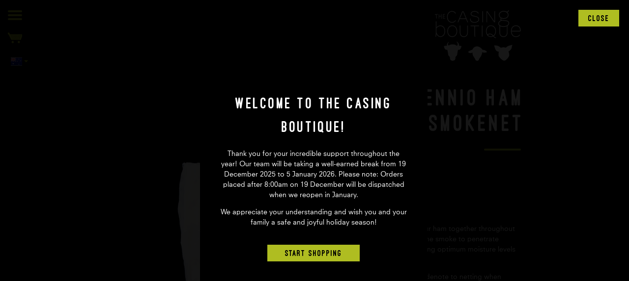

--- FILE ---
content_type: text/html; charset=utf-8
request_url: https://au.thecasingboutique.com/products/ham-stockinette
body_size: 18492
content:




<html lang="en">
  <head>
    <meta charset="utf-8">
    <meta http-equiv="X-UA-Compatible" content="IE=edge">
    <meta name="viewport" content="width=device-width,initial-scale=1">
    <link rel="canonical" href="https://au.thecasingboutique.com/products/ham-stockinette">
    <link rel="preconnect" href="https://cdn.shopify.com" crossorigin>
    <title>Ennio Ham Smokenet - The Casing Boutique Australia</title>

    <!-- Google Tag Manager -->
    <script>(function(w,d,s,l,i){w[l]=w[l]||[];w[l].push({'gtm.start':
    new Date().getTime(),event:'gtm.js'});var f=d.getElementsByTagName(s)[0],
    j=d.createElement(s),dl=l!='dataLayer'?'&l='+l:'';j.async=true;j.src=
    'https://www.googletagmanager.com/gtm.js?id='+i+dl;f.parentNode.insertBefore(j,f);
    })(window,document,'script','dataLayer','GTM-55VJ9QN');</script>
    <!-- End Google Tag Manager -->

    <link rel="apple-touch-icon" sizes="180x180" href="//au.thecasingboutique.com/cdn/shop/t/6/assets/apple-touch-icon.png?v=88406010417925559931733460840">
    <link rel="icon" type="image/png" sizes="32x32" href="//au.thecasingboutique.com/cdn/shop/t/6/assets/favicon-32x32.png?v=55270012845583761251733460840">
    <link rel="icon" type="image/png" sizes="16x16" href="//au.thecasingboutique.com/cdn/shop/t/6/assets/favicon-16x16.png?v=79379494097863348511733460839">
    <link rel="manifest" href="//au.thecasingboutique.com/cdn/shop/t/6/assets/site.webmanifest?v=178649924910434081871733460841">
    <link rel="mask-icon" href="//au.thecasingboutique.com/cdn/shop/t/6/assets/safari-pinned-tab.svg?v=129520636880751226261733460839" color="#adbf00">
    <link rel="shortcut icon" href="//au.thecasingboutique.com/cdn/shop/t/6/assets/favicon.ico?v=20885186563339164971733460841">
    <meta name="msapplication-TileColor" content="#040404">
    <meta name="msapplication-config" content="//au.thecasingboutique.com/cdn/shop/t/6/assets/browserconfig.xml?v=2343817812387480831733460838">
    <meta name="theme-color" content="#000000">

    <title>
      Ennio Ham Smokenet &ndash; The Casing Boutique Australia
    </title>

    
      <meta name="description" content="Cloth netting used to hold your ham together throughout the smoking process. Allows the smoke to penetrate the netting whilst still maintaining optimum moisture levels inside.  Lengths and widths provided denote to netting when stretched.  Clipped at one end with an aluminium ring.  Non-toxic. Food Grade.  Manufactured">
    

    <!-- /snippets/social-meta-tags.liquid -->


  <meta property="og:type" content="product">
  <meta property="og:title" content="Ennio Ham Smokenet">
  
    <meta property="og:image" content="http://au.thecasingboutique.com/cdn/shop/products/White_Ham_Bag.jpg?v=1541571642&width=1200">
    <meta property="og:image:secure_url" content="https://au.thecasingboutique.com/cdn/shop/products/White_Ham_Bag.jpg?v=1541571642&width=1200">
  
  <meta property="og:description" content="Cloth netting used to hold your ham together throughout the smoking process. Allows the smoke to penetrate the netting whilst still maintaining optimum moisture levels inside. 
Lengths and widths provided denote to netting when stretched. 
Clipped at one end with an aluminium ring. 
Non-toxic. Food Grade. 
Manufactured by Ennio to our specifications in South Australia.">
  <meta property="og:price:amount" content="3.80">
  <meta property="og:price:currency" content="AUD">

<meta property="og:url" content="https://au.thecasingboutique.com/products/ham-stockinette">
<meta property="og:site_name" content="The Casing Boutique Australia">




  <meta name="twitter:card" content="summary">


  <meta name="twitter:title" content="Ennio Ham Smokenet">
  <meta name="twitter:description" content="Cloth netting used to hold your ham together throughout the smoking process. Allows the smoke to penetrate the netting whilst still maintaining optimum moisture levels inside. 
Lengths and widths prov">
  <meta name="twitter:image" content="https://au.thecasingboutique.com/cdn/shop/products/White_Ham_Bag.jpg?v=1541571642&width=1200">
  <meta name="twitter:image:width" content="600">
  <meta name="twitter:image:height" content="600">



    <link rel="canonical" href="https://au.thecasingboutique.com/products/ham-stockinette">
    <link rel="stylesheet" href="//au.thecasingboutique.com/cdn/shop/t/6/assets/index.css?v=149932559268097473321765859665">

    <meta name="google-site-verification" content="yySLy08GTK-k0q5BIwkBcKf5mjrbJhw32kWxbqMlXwc"><meta name="google-site-verification" content="XiSkBpuyYXU7Pt-PG0jMtdqD4j1DarWyaonRSK0ImHQ">

    <script>window.performance && window.performance.mark && window.performance.mark('shopify.content_for_header.start');</script><meta name="google-site-verification" content="GyEl5scThXlN8uYDCbhKS3UCNarPYCs4dQWNtHayEfc">
<meta name="facebook-domain-verification" content="3oasoweg7mv8e2zutp66upry1d8t88">
<meta id="shopify-digital-wallet" name="shopify-digital-wallet" content="/18244059/digital_wallets/dialog">
<meta name="shopify-checkout-api-token" content="729437641d8ee88ec5c98cc4889847dc">
<meta id="in-context-paypal-metadata" data-shop-id="18244059" data-venmo-supported="false" data-environment="production" data-locale="en_US" data-paypal-v4="true" data-currency="AUD">
<link rel="alternate" type="application/json+oembed" href="https://au.thecasingboutique.com/products/ham-stockinette.oembed">
<script async="async" src="/checkouts/internal/preloads.js?locale=en-AU"></script>
<link rel="preconnect" href="https://shop.app" crossorigin="anonymous">
<script async="async" src="https://shop.app/checkouts/internal/preloads.js?locale=en-AU&shop_id=18244059" crossorigin="anonymous"></script>
<script id="apple-pay-shop-capabilities" type="application/json">{"shopId":18244059,"countryCode":"AU","currencyCode":"AUD","merchantCapabilities":["supports3DS"],"merchantId":"gid:\/\/shopify\/Shop\/18244059","merchantName":"The Casing Boutique Australia","requiredBillingContactFields":["postalAddress","email"],"requiredShippingContactFields":["postalAddress","email"],"shippingType":"shipping","supportedNetworks":["visa","masterCard","amex","jcb"],"total":{"type":"pending","label":"The Casing Boutique Australia","amount":"1.00"},"shopifyPaymentsEnabled":true,"supportsSubscriptions":true}</script>
<script id="shopify-features" type="application/json">{"accessToken":"729437641d8ee88ec5c98cc4889847dc","betas":["rich-media-storefront-analytics"],"domain":"au.thecasingboutique.com","predictiveSearch":true,"shopId":18244059,"locale":"en"}</script>
<script>var Shopify = Shopify || {};
Shopify.shop = "the-casing-boutique-australia.myshopify.com";
Shopify.locale = "en";
Shopify.currency = {"active":"AUD","rate":"1.0"};
Shopify.country = "AU";
Shopify.theme = {"name":"the-casing-boutique\/master","id":141237420199,"schema_name":"TCB 2017","schema_version":"1.4.0","theme_store_id":null,"role":"main"};
Shopify.theme.handle = "null";
Shopify.theme.style = {"id":null,"handle":null};
Shopify.cdnHost = "au.thecasingboutique.com/cdn";
Shopify.routes = Shopify.routes || {};
Shopify.routes.root = "/";</script>
<script type="module">!function(o){(o.Shopify=o.Shopify||{}).modules=!0}(window);</script>
<script>!function(o){function n(){var o=[];function n(){o.push(Array.prototype.slice.apply(arguments))}return n.q=o,n}var t=o.Shopify=o.Shopify||{};t.loadFeatures=n(),t.autoloadFeatures=n()}(window);</script>
<script>
  window.ShopifyPay = window.ShopifyPay || {};
  window.ShopifyPay.apiHost = "shop.app\/pay";
  window.ShopifyPay.redirectState = null;
</script>
<script id="shop-js-analytics" type="application/json">{"pageType":"product"}</script>
<script defer="defer" async type="module" src="//au.thecasingboutique.com/cdn/shopifycloud/shop-js/modules/v2/client.init-shop-cart-sync_WVOgQShq.en.esm.js"></script>
<script defer="defer" async type="module" src="//au.thecasingboutique.com/cdn/shopifycloud/shop-js/modules/v2/chunk.common_C_13GLB1.esm.js"></script>
<script defer="defer" async type="module" src="//au.thecasingboutique.com/cdn/shopifycloud/shop-js/modules/v2/chunk.modal_CLfMGd0m.esm.js"></script>
<script type="module">
  await import("//au.thecasingboutique.com/cdn/shopifycloud/shop-js/modules/v2/client.init-shop-cart-sync_WVOgQShq.en.esm.js");
await import("//au.thecasingboutique.com/cdn/shopifycloud/shop-js/modules/v2/chunk.common_C_13GLB1.esm.js");
await import("//au.thecasingboutique.com/cdn/shopifycloud/shop-js/modules/v2/chunk.modal_CLfMGd0m.esm.js");

  window.Shopify.SignInWithShop?.initShopCartSync?.({"fedCMEnabled":true,"windoidEnabled":true});

</script>
<script>
  window.Shopify = window.Shopify || {};
  if (!window.Shopify.featureAssets) window.Shopify.featureAssets = {};
  window.Shopify.featureAssets['shop-js'] = {"shop-cart-sync":["modules/v2/client.shop-cart-sync_DuR37GeY.en.esm.js","modules/v2/chunk.common_C_13GLB1.esm.js","modules/v2/chunk.modal_CLfMGd0m.esm.js"],"init-fed-cm":["modules/v2/client.init-fed-cm_BucUoe6W.en.esm.js","modules/v2/chunk.common_C_13GLB1.esm.js","modules/v2/chunk.modal_CLfMGd0m.esm.js"],"shop-toast-manager":["modules/v2/client.shop-toast-manager_B0JfrpKj.en.esm.js","modules/v2/chunk.common_C_13GLB1.esm.js","modules/v2/chunk.modal_CLfMGd0m.esm.js"],"init-shop-cart-sync":["modules/v2/client.init-shop-cart-sync_WVOgQShq.en.esm.js","modules/v2/chunk.common_C_13GLB1.esm.js","modules/v2/chunk.modal_CLfMGd0m.esm.js"],"shop-button":["modules/v2/client.shop-button_B_U3bv27.en.esm.js","modules/v2/chunk.common_C_13GLB1.esm.js","modules/v2/chunk.modal_CLfMGd0m.esm.js"],"init-windoid":["modules/v2/client.init-windoid_DuP9q_di.en.esm.js","modules/v2/chunk.common_C_13GLB1.esm.js","modules/v2/chunk.modal_CLfMGd0m.esm.js"],"shop-cash-offers":["modules/v2/client.shop-cash-offers_BmULhtno.en.esm.js","modules/v2/chunk.common_C_13GLB1.esm.js","modules/v2/chunk.modal_CLfMGd0m.esm.js"],"pay-button":["modules/v2/client.pay-button_CrPSEbOK.en.esm.js","modules/v2/chunk.common_C_13GLB1.esm.js","modules/v2/chunk.modal_CLfMGd0m.esm.js"],"init-customer-accounts":["modules/v2/client.init-customer-accounts_jNk9cPYQ.en.esm.js","modules/v2/client.shop-login-button_DJ5ldayH.en.esm.js","modules/v2/chunk.common_C_13GLB1.esm.js","modules/v2/chunk.modal_CLfMGd0m.esm.js"],"avatar":["modules/v2/client.avatar_BTnouDA3.en.esm.js"],"checkout-modal":["modules/v2/client.checkout-modal_pBPyh9w8.en.esm.js","modules/v2/chunk.common_C_13GLB1.esm.js","modules/v2/chunk.modal_CLfMGd0m.esm.js"],"init-shop-for-new-customer-accounts":["modules/v2/client.init-shop-for-new-customer-accounts_BUoCy7a5.en.esm.js","modules/v2/client.shop-login-button_DJ5ldayH.en.esm.js","modules/v2/chunk.common_C_13GLB1.esm.js","modules/v2/chunk.modal_CLfMGd0m.esm.js"],"init-customer-accounts-sign-up":["modules/v2/client.init-customer-accounts-sign-up_CnczCz9H.en.esm.js","modules/v2/client.shop-login-button_DJ5ldayH.en.esm.js","modules/v2/chunk.common_C_13GLB1.esm.js","modules/v2/chunk.modal_CLfMGd0m.esm.js"],"init-shop-email-lookup-coordinator":["modules/v2/client.init-shop-email-lookup-coordinator_CzjY5t9o.en.esm.js","modules/v2/chunk.common_C_13GLB1.esm.js","modules/v2/chunk.modal_CLfMGd0m.esm.js"],"shop-follow-button":["modules/v2/client.shop-follow-button_CsYC63q7.en.esm.js","modules/v2/chunk.common_C_13GLB1.esm.js","modules/v2/chunk.modal_CLfMGd0m.esm.js"],"shop-login-button":["modules/v2/client.shop-login-button_DJ5ldayH.en.esm.js","modules/v2/chunk.common_C_13GLB1.esm.js","modules/v2/chunk.modal_CLfMGd0m.esm.js"],"shop-login":["modules/v2/client.shop-login_B9ccPdmx.en.esm.js","modules/v2/chunk.common_C_13GLB1.esm.js","modules/v2/chunk.modal_CLfMGd0m.esm.js"],"lead-capture":["modules/v2/client.lead-capture_D0K_KgYb.en.esm.js","modules/v2/chunk.common_C_13GLB1.esm.js","modules/v2/chunk.modal_CLfMGd0m.esm.js"],"payment-terms":["modules/v2/client.payment-terms_BWmiNN46.en.esm.js","modules/v2/chunk.common_C_13GLB1.esm.js","modules/v2/chunk.modal_CLfMGd0m.esm.js"]};
</script>
<script>(function() {
  var isLoaded = false;
  function asyncLoad() {
    if (isLoaded) return;
    isLoaded = true;
    var urls = ["https:\/\/chimpstatic.com\/mcjs-connected\/js\/users\/1acad4f811d93547025012779\/143d8a28fe8b1969088f0fdbd.js?shop=the-casing-boutique-australia.myshopify.com","https:\/\/cdn.hextom.com\/js\/quickannouncementbar.js?shop=the-casing-boutique-australia.myshopify.com"];
    for (var i = 0; i < urls.length; i++) {
      var s = document.createElement('script');
      s.type = 'text/javascript';
      s.async = true;
      s.src = urls[i];
      var x = document.getElementsByTagName('script')[0];
      x.parentNode.insertBefore(s, x);
    }
  };
  if(window.attachEvent) {
    window.attachEvent('onload', asyncLoad);
  } else {
    window.addEventListener('load', asyncLoad, false);
  }
})();</script>
<script id="__st">var __st={"a":18244059,"offset":39600,"reqid":"034bb56f-409e-44d8-9041-23f0e3dc2d8b-1769672083","pageurl":"au.thecasingboutique.com\/products\/ham-stockinette","u":"c6abbb0257a0","p":"product","rtyp":"product","rid":1562673741878};</script>
<script>window.ShopifyPaypalV4VisibilityTracking = true;</script>
<script id="captcha-bootstrap">!function(){'use strict';const t='contact',e='account',n='new_comment',o=[[t,t],['blogs',n],['comments',n],[t,'customer']],c=[[e,'customer_login'],[e,'guest_login'],[e,'recover_customer_password'],[e,'create_customer']],r=t=>t.map((([t,e])=>`form[action*='/${t}']:not([data-nocaptcha='true']) input[name='form_type'][value='${e}']`)).join(','),a=t=>()=>t?[...document.querySelectorAll(t)].map((t=>t.form)):[];function s(){const t=[...o],e=r(t);return a(e)}const i='password',u='form_key',d=['recaptcha-v3-token','g-recaptcha-response','h-captcha-response',i],f=()=>{try{return window.sessionStorage}catch{return}},m='__shopify_v',_=t=>t.elements[u];function p(t,e,n=!1){try{const o=window.sessionStorage,c=JSON.parse(o.getItem(e)),{data:r}=function(t){const{data:e,action:n}=t;return t[m]||n?{data:e,action:n}:{data:t,action:n}}(c);for(const[e,n]of Object.entries(r))t.elements[e]&&(t.elements[e].value=n);n&&o.removeItem(e)}catch(o){console.error('form repopulation failed',{error:o})}}const l='form_type',E='cptcha';function T(t){t.dataset[E]=!0}const w=window,h=w.document,L='Shopify',v='ce_forms',y='captcha';let A=!1;((t,e)=>{const n=(g='f06e6c50-85a8-45c8-87d0-21a2b65856fe',I='https://cdn.shopify.com/shopifycloud/storefront-forms-hcaptcha/ce_storefront_forms_captcha_hcaptcha.v1.5.2.iife.js',D={infoText:'Protected by hCaptcha',privacyText:'Privacy',termsText:'Terms'},(t,e,n)=>{const o=w[L][v],c=o.bindForm;if(c)return c(t,g,e,D).then(n);var r;o.q.push([[t,g,e,D],n]),r=I,A||(h.body.append(Object.assign(h.createElement('script'),{id:'captcha-provider',async:!0,src:r})),A=!0)});var g,I,D;w[L]=w[L]||{},w[L][v]=w[L][v]||{},w[L][v].q=[],w[L][y]=w[L][y]||{},w[L][y].protect=function(t,e){n(t,void 0,e),T(t)},Object.freeze(w[L][y]),function(t,e,n,w,h,L){const[v,y,A,g]=function(t,e,n){const i=e?o:[],u=t?c:[],d=[...i,...u],f=r(d),m=r(i),_=r(d.filter((([t,e])=>n.includes(e))));return[a(f),a(m),a(_),s()]}(w,h,L),I=t=>{const e=t.target;return e instanceof HTMLFormElement?e:e&&e.form},D=t=>v().includes(t);t.addEventListener('submit',(t=>{const e=I(t);if(!e)return;const n=D(e)&&!e.dataset.hcaptchaBound&&!e.dataset.recaptchaBound,o=_(e),c=g().includes(e)&&(!o||!o.value);(n||c)&&t.preventDefault(),c&&!n&&(function(t){try{if(!f())return;!function(t){const e=f();if(!e)return;const n=_(t);if(!n)return;const o=n.value;o&&e.removeItem(o)}(t);const e=Array.from(Array(32),(()=>Math.random().toString(36)[2])).join('');!function(t,e){_(t)||t.append(Object.assign(document.createElement('input'),{type:'hidden',name:u})),t.elements[u].value=e}(t,e),function(t,e){const n=f();if(!n)return;const o=[...t.querySelectorAll(`input[type='${i}']`)].map((({name:t})=>t)),c=[...d,...o],r={};for(const[a,s]of new FormData(t).entries())c.includes(a)||(r[a]=s);n.setItem(e,JSON.stringify({[m]:1,action:t.action,data:r}))}(t,e)}catch(e){console.error('failed to persist form',e)}}(e),e.submit())}));const S=(t,e)=>{t&&!t.dataset[E]&&(n(t,e.some((e=>e===t))),T(t))};for(const o of['focusin','change'])t.addEventListener(o,(t=>{const e=I(t);D(e)&&S(e,y())}));const B=e.get('form_key'),M=e.get(l),P=B&&M;t.addEventListener('DOMContentLoaded',(()=>{const t=y();if(P)for(const e of t)e.elements[l].value===M&&p(e,B);[...new Set([...A(),...v().filter((t=>'true'===t.dataset.shopifyCaptcha))])].forEach((e=>S(e,t)))}))}(h,new URLSearchParams(w.location.search),n,t,e,['guest_login'])})(!0,!0)}();</script>
<script integrity="sha256-4kQ18oKyAcykRKYeNunJcIwy7WH5gtpwJnB7kiuLZ1E=" data-source-attribution="shopify.loadfeatures" defer="defer" src="//au.thecasingboutique.com/cdn/shopifycloud/storefront/assets/storefront/load_feature-a0a9edcb.js" crossorigin="anonymous"></script>
<script crossorigin="anonymous" defer="defer" src="//au.thecasingboutique.com/cdn/shopifycloud/storefront/assets/shopify_pay/storefront-65b4c6d7.js?v=20250812"></script>
<script data-source-attribution="shopify.dynamic_checkout.dynamic.init">var Shopify=Shopify||{};Shopify.PaymentButton=Shopify.PaymentButton||{isStorefrontPortableWallets:!0,init:function(){window.Shopify.PaymentButton.init=function(){};var t=document.createElement("script");t.src="https://au.thecasingboutique.com/cdn/shopifycloud/portable-wallets/latest/portable-wallets.en.js",t.type="module",document.head.appendChild(t)}};
</script>
<script data-source-attribution="shopify.dynamic_checkout.buyer_consent">
  function portableWalletsHideBuyerConsent(e){var t=document.getElementById("shopify-buyer-consent"),n=document.getElementById("shopify-subscription-policy-button");t&&n&&(t.classList.add("hidden"),t.setAttribute("aria-hidden","true"),n.removeEventListener("click",e))}function portableWalletsShowBuyerConsent(e){var t=document.getElementById("shopify-buyer-consent"),n=document.getElementById("shopify-subscription-policy-button");t&&n&&(t.classList.remove("hidden"),t.removeAttribute("aria-hidden"),n.addEventListener("click",e))}window.Shopify?.PaymentButton&&(window.Shopify.PaymentButton.hideBuyerConsent=portableWalletsHideBuyerConsent,window.Shopify.PaymentButton.showBuyerConsent=portableWalletsShowBuyerConsent);
</script>
<script data-source-attribution="shopify.dynamic_checkout.cart.bootstrap">document.addEventListener("DOMContentLoaded",(function(){function t(){return document.querySelector("shopify-accelerated-checkout-cart, shopify-accelerated-checkout")}if(t())Shopify.PaymentButton.init();else{new MutationObserver((function(e,n){t()&&(Shopify.PaymentButton.init(),n.disconnect())})).observe(document.body,{childList:!0,subtree:!0})}}));
</script>
<link id="shopify-accelerated-checkout-styles" rel="stylesheet" media="screen" href="https://au.thecasingboutique.com/cdn/shopifycloud/portable-wallets/latest/accelerated-checkout-backwards-compat.css" crossorigin="anonymous">
<style id="shopify-accelerated-checkout-cart">
        #shopify-buyer-consent {
  margin-top: 1em;
  display: inline-block;
  width: 100%;
}

#shopify-buyer-consent.hidden {
  display: none;
}

#shopify-subscription-policy-button {
  background: none;
  border: none;
  padding: 0;
  text-decoration: underline;
  font-size: inherit;
  cursor: pointer;
}

#shopify-subscription-policy-button::before {
  box-shadow: none;
}

      </style>

<script>window.performance && window.performance.mark && window.performance.mark('shopify.content_for_header.end');</script>

    <style>
      @font-face {
        font-family: 'NeuzeitSLTStd-Book';
        src: url("//au.thecasingboutique.com/cdn/shop/t/6/assets/2F97DD_0_0.eot?v=118988312747992710061733460841");
        src: url("//au.thecasingboutique.com/cdn/shop/t/6/assets/2F97DD_0_0.woff2?v=11526656209474497141733460839") format('woff2'),
             url("//au.thecasingboutique.com/cdn/shop/t/6/assets/2F97DD_0_0.woff?v=48561097636773061381733460840") format('woff'),
             url("//au.thecasingboutique.com/cdn/shop/t/6/assets/2F97DD_0_0.ttf?v=85904337866255506501733460839") format('truetype');
        font-weight: normal;
      }

      @font-face {
        font-family: 'NeuzeitSLTStd-Book';
        src: url("//au.thecasingboutique.com/cdn/shop/t/6/assets/2F97DD_1_0.eot?v=56023595875484983321733460839");
        src: url("//au.thecasingboutique.com/cdn/shop/t/6/assets/2F97DD_1_0.woff2?v=92855341192060295381733460841") format('woff2'),
             url("//au.thecasingboutique.com/cdn/shop/t/6/assets/2F97DD_1_0.woff?v=20479492360486157911733460840") format('woff'),
             url("//au.thecasingboutique.com/cdn/shop/t/6/assets/2F97DD_1_0.ttf?v=50934932290370880551733460840") format('truetype');
        font-weight: bold;
      }

      @font-face {
          font-family: 'ostrich-sans-heavy';
          src: url("//au.thecasingboutique.com/cdn/shop/t/6/assets/ostrichsans-heavy-webfont.eot?v=142296826270372155351733460840");
          src: url("//au.thecasingboutique.com/cdn/shop/t/6/assets/ostrichsans-heavy-webfont.woff2?v=54442045184127378891733460840") format('woff2'),
               url("//au.thecasingboutique.com/cdn/shop/t/6/assets/ostrichsans-heavy-webfont.woff?v=126836060654659457271733460839") format('woff'),
               url("//au.thecasingboutique.com/cdn/shop/t/6/assets/ostrichsans-heavy-webfont.ttf?v=107015187253639467481733460840") format('truetype');
          font-weight: normal;
          font-style: normal;
      }
    </style>

    
    <script src="//au.thecasingboutique.com/cdn/shop/t/6/assets/jquery.2.1.4.min.js?v=3135571069599077391733460841"></script>
    

    <meta name="google-site-verification" content="XiSkBpuyYXU7Pt-PG0jMtdqD4j1DarWyaonRSK0ImHQ" />
  <link href="https://monorail-edge.shopifysvc.com" rel="dns-prefetch">
<script>(function(){if ("sendBeacon" in navigator && "performance" in window) {try {var session_token_from_headers = performance.getEntriesByType('navigation')[0].serverTiming.find(x => x.name == '_s').description;} catch {var session_token_from_headers = undefined;}var session_cookie_matches = document.cookie.match(/_shopify_s=([^;]*)/);var session_token_from_cookie = session_cookie_matches && session_cookie_matches.length === 2 ? session_cookie_matches[1] : "";var session_token = session_token_from_headers || session_token_from_cookie || "";function handle_abandonment_event(e) {var entries = performance.getEntries().filter(function(entry) {return /monorail-edge.shopifysvc.com/.test(entry.name);});if (!window.abandonment_tracked && entries.length === 0) {window.abandonment_tracked = true;var currentMs = Date.now();var navigation_start = performance.timing.navigationStart;var payload = {shop_id: 18244059,url: window.location.href,navigation_start,duration: currentMs - navigation_start,session_token,page_type: "product"};window.navigator.sendBeacon("https://monorail-edge.shopifysvc.com/v1/produce", JSON.stringify({schema_id: "online_store_buyer_site_abandonment/1.1",payload: payload,metadata: {event_created_at_ms: currentMs,event_sent_at_ms: currentMs}}));}}window.addEventListener('pagehide', handle_abandonment_event);}}());</script>
<script id="web-pixels-manager-setup">(function e(e,d,r,n,o){if(void 0===o&&(o={}),!Boolean(null===(a=null===(i=window.Shopify)||void 0===i?void 0:i.analytics)||void 0===a?void 0:a.replayQueue)){var i,a;window.Shopify=window.Shopify||{};var t=window.Shopify;t.analytics=t.analytics||{};var s=t.analytics;s.replayQueue=[],s.publish=function(e,d,r){return s.replayQueue.push([e,d,r]),!0};try{self.performance.mark("wpm:start")}catch(e){}var l=function(){var e={modern:/Edge?\/(1{2}[4-9]|1[2-9]\d|[2-9]\d{2}|\d{4,})\.\d+(\.\d+|)|Firefox\/(1{2}[4-9]|1[2-9]\d|[2-9]\d{2}|\d{4,})\.\d+(\.\d+|)|Chrom(ium|e)\/(9{2}|\d{3,})\.\d+(\.\d+|)|(Maci|X1{2}).+ Version\/(15\.\d+|(1[6-9]|[2-9]\d|\d{3,})\.\d+)([,.]\d+|)( \(\w+\)|)( Mobile\/\w+|) Safari\/|Chrome.+OPR\/(9{2}|\d{3,})\.\d+\.\d+|(CPU[ +]OS|iPhone[ +]OS|CPU[ +]iPhone|CPU IPhone OS|CPU iPad OS)[ +]+(15[._]\d+|(1[6-9]|[2-9]\d|\d{3,})[._]\d+)([._]\d+|)|Android:?[ /-](13[3-9]|1[4-9]\d|[2-9]\d{2}|\d{4,})(\.\d+|)(\.\d+|)|Android.+Firefox\/(13[5-9]|1[4-9]\d|[2-9]\d{2}|\d{4,})\.\d+(\.\d+|)|Android.+Chrom(ium|e)\/(13[3-9]|1[4-9]\d|[2-9]\d{2}|\d{4,})\.\d+(\.\d+|)|SamsungBrowser\/([2-9]\d|\d{3,})\.\d+/,legacy:/Edge?\/(1[6-9]|[2-9]\d|\d{3,})\.\d+(\.\d+|)|Firefox\/(5[4-9]|[6-9]\d|\d{3,})\.\d+(\.\d+|)|Chrom(ium|e)\/(5[1-9]|[6-9]\d|\d{3,})\.\d+(\.\d+|)([\d.]+$|.*Safari\/(?![\d.]+ Edge\/[\d.]+$))|(Maci|X1{2}).+ Version\/(10\.\d+|(1[1-9]|[2-9]\d|\d{3,})\.\d+)([,.]\d+|)( \(\w+\)|)( Mobile\/\w+|) Safari\/|Chrome.+OPR\/(3[89]|[4-9]\d|\d{3,})\.\d+\.\d+|(CPU[ +]OS|iPhone[ +]OS|CPU[ +]iPhone|CPU IPhone OS|CPU iPad OS)[ +]+(10[._]\d+|(1[1-9]|[2-9]\d|\d{3,})[._]\d+)([._]\d+|)|Android:?[ /-](13[3-9]|1[4-9]\d|[2-9]\d{2}|\d{4,})(\.\d+|)(\.\d+|)|Mobile Safari.+OPR\/([89]\d|\d{3,})\.\d+\.\d+|Android.+Firefox\/(13[5-9]|1[4-9]\d|[2-9]\d{2}|\d{4,})\.\d+(\.\d+|)|Android.+Chrom(ium|e)\/(13[3-9]|1[4-9]\d|[2-9]\d{2}|\d{4,})\.\d+(\.\d+|)|Android.+(UC? ?Browser|UCWEB|U3)[ /]?(15\.([5-9]|\d{2,})|(1[6-9]|[2-9]\d|\d{3,})\.\d+)\.\d+|SamsungBrowser\/(5\.\d+|([6-9]|\d{2,})\.\d+)|Android.+MQ{2}Browser\/(14(\.(9|\d{2,})|)|(1[5-9]|[2-9]\d|\d{3,})(\.\d+|))(\.\d+|)|K[Aa][Ii]OS\/(3\.\d+|([4-9]|\d{2,})\.\d+)(\.\d+|)/},d=e.modern,r=e.legacy,n=navigator.userAgent;return n.match(d)?"modern":n.match(r)?"legacy":"unknown"}(),u="modern"===l?"modern":"legacy",c=(null!=n?n:{modern:"",legacy:""})[u],f=function(e){return[e.baseUrl,"/wpm","/b",e.hashVersion,"modern"===e.buildTarget?"m":"l",".js"].join("")}({baseUrl:d,hashVersion:r,buildTarget:u}),m=function(e){var d=e.version,r=e.bundleTarget,n=e.surface,o=e.pageUrl,i=e.monorailEndpoint;return{emit:function(e){var a=e.status,t=e.errorMsg,s=(new Date).getTime(),l=JSON.stringify({metadata:{event_sent_at_ms:s},events:[{schema_id:"web_pixels_manager_load/3.1",payload:{version:d,bundle_target:r,page_url:o,status:a,surface:n,error_msg:t},metadata:{event_created_at_ms:s}}]});if(!i)return console&&console.warn&&console.warn("[Web Pixels Manager] No Monorail endpoint provided, skipping logging."),!1;try{return self.navigator.sendBeacon.bind(self.navigator)(i,l)}catch(e){}var u=new XMLHttpRequest;try{return u.open("POST",i,!0),u.setRequestHeader("Content-Type","text/plain"),u.send(l),!0}catch(e){return console&&console.warn&&console.warn("[Web Pixels Manager] Got an unhandled error while logging to Monorail."),!1}}}}({version:r,bundleTarget:l,surface:e.surface,pageUrl:self.location.href,monorailEndpoint:e.monorailEndpoint});try{o.browserTarget=l,function(e){var d=e.src,r=e.async,n=void 0===r||r,o=e.onload,i=e.onerror,a=e.sri,t=e.scriptDataAttributes,s=void 0===t?{}:t,l=document.createElement("script"),u=document.querySelector("head"),c=document.querySelector("body");if(l.async=n,l.src=d,a&&(l.integrity=a,l.crossOrigin="anonymous"),s)for(var f in s)if(Object.prototype.hasOwnProperty.call(s,f))try{l.dataset[f]=s[f]}catch(e){}if(o&&l.addEventListener("load",o),i&&l.addEventListener("error",i),u)u.appendChild(l);else{if(!c)throw new Error("Did not find a head or body element to append the script");c.appendChild(l)}}({src:f,async:!0,onload:function(){if(!function(){var e,d;return Boolean(null===(d=null===(e=window.Shopify)||void 0===e?void 0:e.analytics)||void 0===d?void 0:d.initialized)}()){var d=window.webPixelsManager.init(e)||void 0;if(d){var r=window.Shopify.analytics;r.replayQueue.forEach((function(e){var r=e[0],n=e[1],o=e[2];d.publishCustomEvent(r,n,o)})),r.replayQueue=[],r.publish=d.publishCustomEvent,r.visitor=d.visitor,r.initialized=!0}}},onerror:function(){return m.emit({status:"failed",errorMsg:"".concat(f," has failed to load")})},sri:function(e){var d=/^sha384-[A-Za-z0-9+/=]+$/;return"string"==typeof e&&d.test(e)}(c)?c:"",scriptDataAttributes:o}),m.emit({status:"loading"})}catch(e){m.emit({status:"failed",errorMsg:(null==e?void 0:e.message)||"Unknown error"})}}})({shopId: 18244059,storefrontBaseUrl: "https://au.thecasingboutique.com",extensionsBaseUrl: "https://extensions.shopifycdn.com/cdn/shopifycloud/web-pixels-manager",monorailEndpoint: "https://monorail-edge.shopifysvc.com/unstable/produce_batch",surface: "storefront-renderer",enabledBetaFlags: ["2dca8a86"],webPixelsConfigList: [{"id":"579043495","configuration":"{\"config\":\"{\\\"pixel_id\\\":\\\"G-08B2NXHED3\\\",\\\"target_country\\\":\\\"AU\\\",\\\"gtag_events\\\":[{\\\"type\\\":\\\"search\\\",\\\"action_label\\\":[\\\"G-08B2NXHED3\\\",\\\"AW-10997187472\\\/l1CsCPKW8uIDEJCH7_so\\\"]},{\\\"type\\\":\\\"begin_checkout\\\",\\\"action_label\\\":[\\\"G-08B2NXHED3\\\",\\\"AW-10997187472\\\/-NAwCO-W8uIDEJCH7_so\\\"]},{\\\"type\\\":\\\"view_item\\\",\\\"action_label\\\":[\\\"G-08B2NXHED3\\\",\\\"AW-10997187472\\\/V8otCOmW8uIDEJCH7_so\\\",\\\"MC-Y2BXRPBT7D\\\"]},{\\\"type\\\":\\\"purchase\\\",\\\"action_label\\\":[\\\"G-08B2NXHED3\\\",\\\"AW-10997187472\\\/RiFgCOaW8uIDEJCH7_so\\\",\\\"MC-Y2BXRPBT7D\\\"]},{\\\"type\\\":\\\"page_view\\\",\\\"action_label\\\":[\\\"G-08B2NXHED3\\\",\\\"AW-10997187472\\\/XmBCCOOW8uIDEJCH7_so\\\",\\\"MC-Y2BXRPBT7D\\\"]},{\\\"type\\\":\\\"add_payment_info\\\",\\\"action_label\\\":[\\\"G-08B2NXHED3\\\",\\\"AW-10997187472\\\/-EEwCPWW8uIDEJCH7_so\\\"]},{\\\"type\\\":\\\"add_to_cart\\\",\\\"action_label\\\":[\\\"G-08B2NXHED3\\\",\\\"AW-10997187472\\\/lCWfCOyW8uIDEJCH7_so\\\"]}],\\\"enable_monitoring_mode\\\":false}\"}","eventPayloadVersion":"v1","runtimeContext":"OPEN","scriptVersion":"b2a88bafab3e21179ed38636efcd8a93","type":"APP","apiClientId":1780363,"privacyPurposes":[],"dataSharingAdjustments":{"protectedCustomerApprovalScopes":["read_customer_address","read_customer_email","read_customer_name","read_customer_personal_data","read_customer_phone"]}},{"id":"260440231","configuration":"{\"pixel_id\":\"235540638849780\",\"pixel_type\":\"facebook_pixel\",\"metaapp_system_user_token\":\"-\"}","eventPayloadVersion":"v1","runtimeContext":"OPEN","scriptVersion":"ca16bc87fe92b6042fbaa3acc2fbdaa6","type":"APP","apiClientId":2329312,"privacyPurposes":["ANALYTICS","MARKETING","SALE_OF_DATA"],"dataSharingAdjustments":{"protectedCustomerApprovalScopes":["read_customer_address","read_customer_email","read_customer_name","read_customer_personal_data","read_customer_phone"]}},{"id":"79954087","eventPayloadVersion":"v1","runtimeContext":"LAX","scriptVersion":"1","type":"CUSTOM","privacyPurposes":["ANALYTICS"],"name":"Google Analytics tag (migrated)"},{"id":"shopify-app-pixel","configuration":"{}","eventPayloadVersion":"v1","runtimeContext":"STRICT","scriptVersion":"0450","apiClientId":"shopify-pixel","type":"APP","privacyPurposes":["ANALYTICS","MARKETING"]},{"id":"shopify-custom-pixel","eventPayloadVersion":"v1","runtimeContext":"LAX","scriptVersion":"0450","apiClientId":"shopify-pixel","type":"CUSTOM","privacyPurposes":["ANALYTICS","MARKETING"]}],isMerchantRequest: false,initData: {"shop":{"name":"The Casing Boutique Australia","paymentSettings":{"currencyCode":"AUD"},"myshopifyDomain":"the-casing-boutique-australia.myshopify.com","countryCode":"AU","storefrontUrl":"https:\/\/au.thecasingboutique.com"},"customer":null,"cart":null,"checkout":null,"productVariants":[{"price":{"amount":3.8,"currencyCode":"AUD"},"product":{"title":"Ennio Ham Smokenet","vendor":"The Casing Boutique Australia","id":"1562673741878","untranslatedTitle":"Ennio Ham Smokenet","url":"\/products\/ham-stockinette","type":""},"id":"15366376456246","image":{"src":"\/\/au.thecasingboutique.com\/cdn\/shop\/products\/White_Ham_Bag.jpg?v=1541571642"},"sku":"NETSMOENN","title":"800mm \/ 1","untranslatedTitle":"800mm \/ 1"},{"price":{"amount":11.4,"currencyCode":"AUD"},"product":{"title":"Ennio Ham Smokenet","vendor":"The Casing Boutique Australia","id":"1562673741878","untranslatedTitle":"Ennio Ham Smokenet","url":"\/products\/ham-stockinette","type":""},"id":"15366376489014","image":{"src":"\/\/au.thecasingboutique.com\/cdn\/shop\/products\/White_Ham_Bag.jpg?v=1541571642"},"sku":"NETSMOENN","title":"800mm \/ 5","untranslatedTitle":"800mm \/ 5"},{"price":{"amount":49.95,"currencyCode":"AUD"},"product":{"title":"Ennio Ham Smokenet","vendor":"The Casing Boutique Australia","id":"1562673741878","untranslatedTitle":"Ennio Ham Smokenet","url":"\/products\/ham-stockinette","type":""},"id":"15366376521782","image":{"src":"\/\/au.thecasingboutique.com\/cdn\/shop\/products\/White_Ham_Bag.jpg?v=1541571642"},"sku":"NETSMOENN","title":"800mm \/ 25","untranslatedTitle":"800mm \/ 25"}],"purchasingCompany":null},},"https://au.thecasingboutique.com/cdn","1d2a099fw23dfb22ep557258f5m7a2edbae",{"modern":"","legacy":""},{"shopId":"18244059","storefrontBaseUrl":"https:\/\/au.thecasingboutique.com","extensionBaseUrl":"https:\/\/extensions.shopifycdn.com\/cdn\/shopifycloud\/web-pixels-manager","surface":"storefront-renderer","enabledBetaFlags":"[\"2dca8a86\"]","isMerchantRequest":"false","hashVersion":"1d2a099fw23dfb22ep557258f5m7a2edbae","publish":"custom","events":"[[\"page_viewed\",{}],[\"product_viewed\",{\"productVariant\":{\"price\":{\"amount\":3.8,\"currencyCode\":\"AUD\"},\"product\":{\"title\":\"Ennio Ham Smokenet\",\"vendor\":\"The Casing Boutique Australia\",\"id\":\"1562673741878\",\"untranslatedTitle\":\"Ennio Ham Smokenet\",\"url\":\"\/products\/ham-stockinette\",\"type\":\"\"},\"id\":\"15366376456246\",\"image\":{\"src\":\"\/\/au.thecasingboutique.com\/cdn\/shop\/products\/White_Ham_Bag.jpg?v=1541571642\"},\"sku\":\"NETSMOENN\",\"title\":\"800mm \/ 1\",\"untranslatedTitle\":\"800mm \/ 1\"}}]]"});</script><script>
  window.ShopifyAnalytics = window.ShopifyAnalytics || {};
  window.ShopifyAnalytics.meta = window.ShopifyAnalytics.meta || {};
  window.ShopifyAnalytics.meta.currency = 'AUD';
  var meta = {"product":{"id":1562673741878,"gid":"gid:\/\/shopify\/Product\/1562673741878","vendor":"The Casing Boutique Australia","type":"","handle":"ham-stockinette","variants":[{"id":15366376456246,"price":380,"name":"Ennio Ham Smokenet - 800mm \/ 1","public_title":"800mm \/ 1","sku":"NETSMOENN"},{"id":15366376489014,"price":1140,"name":"Ennio Ham Smokenet - 800mm \/ 5","public_title":"800mm \/ 5","sku":"NETSMOENN"},{"id":15366376521782,"price":4995,"name":"Ennio Ham Smokenet - 800mm \/ 25","public_title":"800mm \/ 25","sku":"NETSMOENN"}],"remote":false},"page":{"pageType":"product","resourceType":"product","resourceId":1562673741878,"requestId":"034bb56f-409e-44d8-9041-23f0e3dc2d8b-1769672083"}};
  for (var attr in meta) {
    window.ShopifyAnalytics.meta[attr] = meta[attr];
  }
</script>
<script class="analytics">
  (function () {
    var customDocumentWrite = function(content) {
      var jquery = null;

      if (window.jQuery) {
        jquery = window.jQuery;
      } else if (window.Checkout && window.Checkout.$) {
        jquery = window.Checkout.$;
      }

      if (jquery) {
        jquery('body').append(content);
      }
    };

    var hasLoggedConversion = function(token) {
      if (token) {
        return document.cookie.indexOf('loggedConversion=' + token) !== -1;
      }
      return false;
    }

    var setCookieIfConversion = function(token) {
      if (token) {
        var twoMonthsFromNow = new Date(Date.now());
        twoMonthsFromNow.setMonth(twoMonthsFromNow.getMonth() + 2);

        document.cookie = 'loggedConversion=' + token + '; expires=' + twoMonthsFromNow;
      }
    }

    var trekkie = window.ShopifyAnalytics.lib = window.trekkie = window.trekkie || [];
    if (trekkie.integrations) {
      return;
    }
    trekkie.methods = [
      'identify',
      'page',
      'ready',
      'track',
      'trackForm',
      'trackLink'
    ];
    trekkie.factory = function(method) {
      return function() {
        var args = Array.prototype.slice.call(arguments);
        args.unshift(method);
        trekkie.push(args);
        return trekkie;
      };
    };
    for (var i = 0; i < trekkie.methods.length; i++) {
      var key = trekkie.methods[i];
      trekkie[key] = trekkie.factory(key);
    }
    trekkie.load = function(config) {
      trekkie.config = config || {};
      trekkie.config.initialDocumentCookie = document.cookie;
      var first = document.getElementsByTagName('script')[0];
      var script = document.createElement('script');
      script.type = 'text/javascript';
      script.onerror = function(e) {
        var scriptFallback = document.createElement('script');
        scriptFallback.type = 'text/javascript';
        scriptFallback.onerror = function(error) {
                var Monorail = {
      produce: function produce(monorailDomain, schemaId, payload) {
        var currentMs = new Date().getTime();
        var event = {
          schema_id: schemaId,
          payload: payload,
          metadata: {
            event_created_at_ms: currentMs,
            event_sent_at_ms: currentMs
          }
        };
        return Monorail.sendRequest("https://" + monorailDomain + "/v1/produce", JSON.stringify(event));
      },
      sendRequest: function sendRequest(endpointUrl, payload) {
        // Try the sendBeacon API
        if (window && window.navigator && typeof window.navigator.sendBeacon === 'function' && typeof window.Blob === 'function' && !Monorail.isIos12()) {
          var blobData = new window.Blob([payload], {
            type: 'text/plain'
          });

          if (window.navigator.sendBeacon(endpointUrl, blobData)) {
            return true;
          } // sendBeacon was not successful

        } // XHR beacon

        var xhr = new XMLHttpRequest();

        try {
          xhr.open('POST', endpointUrl);
          xhr.setRequestHeader('Content-Type', 'text/plain');
          xhr.send(payload);
        } catch (e) {
          console.log(e);
        }

        return false;
      },
      isIos12: function isIos12() {
        return window.navigator.userAgent.lastIndexOf('iPhone; CPU iPhone OS 12_') !== -1 || window.navigator.userAgent.lastIndexOf('iPad; CPU OS 12_') !== -1;
      }
    };
    Monorail.produce('monorail-edge.shopifysvc.com',
      'trekkie_storefront_load_errors/1.1',
      {shop_id: 18244059,
      theme_id: 141237420199,
      app_name: "storefront",
      context_url: window.location.href,
      source_url: "//au.thecasingboutique.com/cdn/s/trekkie.storefront.a804e9514e4efded663580eddd6991fcc12b5451.min.js"});

        };
        scriptFallback.async = true;
        scriptFallback.src = '//au.thecasingboutique.com/cdn/s/trekkie.storefront.a804e9514e4efded663580eddd6991fcc12b5451.min.js';
        first.parentNode.insertBefore(scriptFallback, first);
      };
      script.async = true;
      script.src = '//au.thecasingboutique.com/cdn/s/trekkie.storefront.a804e9514e4efded663580eddd6991fcc12b5451.min.js';
      first.parentNode.insertBefore(script, first);
    };
    trekkie.load(
      {"Trekkie":{"appName":"storefront","development":false,"defaultAttributes":{"shopId":18244059,"isMerchantRequest":null,"themeId":141237420199,"themeCityHash":"8993074187548648608","contentLanguage":"en","currency":"AUD","eventMetadataId":"91d87ab8-df48-4247-aa7b-abcf015f7cde"},"isServerSideCookieWritingEnabled":true,"monorailRegion":"shop_domain","enabledBetaFlags":["65f19447","b5387b81"]},"Session Attribution":{},"S2S":{"facebookCapiEnabled":true,"source":"trekkie-storefront-renderer","apiClientId":580111}}
    );

    var loaded = false;
    trekkie.ready(function() {
      if (loaded) return;
      loaded = true;

      window.ShopifyAnalytics.lib = window.trekkie;

      var originalDocumentWrite = document.write;
      document.write = customDocumentWrite;
      try { window.ShopifyAnalytics.merchantGoogleAnalytics.call(this); } catch(error) {};
      document.write = originalDocumentWrite;

      window.ShopifyAnalytics.lib.page(null,{"pageType":"product","resourceType":"product","resourceId":1562673741878,"requestId":"034bb56f-409e-44d8-9041-23f0e3dc2d8b-1769672083","shopifyEmitted":true});

      var match = window.location.pathname.match(/checkouts\/(.+)\/(thank_you|post_purchase)/)
      var token = match? match[1]: undefined;
      if (!hasLoggedConversion(token)) {
        setCookieIfConversion(token);
        window.ShopifyAnalytics.lib.track("Viewed Product",{"currency":"AUD","variantId":15366376456246,"productId":1562673741878,"productGid":"gid:\/\/shopify\/Product\/1562673741878","name":"Ennio Ham Smokenet - 800mm \/ 1","price":"3.80","sku":"NETSMOENN","brand":"The Casing Boutique Australia","variant":"800mm \/ 1","category":"","nonInteraction":true,"remote":false},undefined,undefined,{"shopifyEmitted":true});
      window.ShopifyAnalytics.lib.track("monorail:\/\/trekkie_storefront_viewed_product\/1.1",{"currency":"AUD","variantId":15366376456246,"productId":1562673741878,"productGid":"gid:\/\/shopify\/Product\/1562673741878","name":"Ennio Ham Smokenet - 800mm \/ 1","price":"3.80","sku":"NETSMOENN","brand":"The Casing Boutique Australia","variant":"800mm \/ 1","category":"","nonInteraction":true,"remote":false,"referer":"https:\/\/au.thecasingboutique.com\/products\/ham-stockinette"});
      }
    });


        var eventsListenerScript = document.createElement('script');
        eventsListenerScript.async = true;
        eventsListenerScript.src = "//au.thecasingboutique.com/cdn/shopifycloud/storefront/assets/shop_events_listener-3da45d37.js";
        document.getElementsByTagName('head')[0].appendChild(eventsListenerScript);

})();</script>
  <script>
  if (!window.ga || (window.ga && typeof window.ga !== 'function')) {
    window.ga = function ga() {
      (window.ga.q = window.ga.q || []).push(arguments);
      if (window.Shopify && window.Shopify.analytics && typeof window.Shopify.analytics.publish === 'function') {
        window.Shopify.analytics.publish("ga_stub_called", {}, {sendTo: "google_osp_migration"});
      }
      console.error("Shopify's Google Analytics stub called with:", Array.from(arguments), "\nSee https://help.shopify.com/manual/promoting-marketing/pixels/pixel-migration#google for more information.");
    };
    if (window.Shopify && window.Shopify.analytics && typeof window.Shopify.analytics.publish === 'function') {
      window.Shopify.analytics.publish("ga_stub_initialized", {}, {sendTo: "google_osp_migration"});
    }
  }
</script>
<script
  defer
  src="https://au.thecasingboutique.com/cdn/shopifycloud/perf-kit/shopify-perf-kit-3.1.0.min.js"
  data-application="storefront-renderer"
  data-shop-id="18244059"
  data-render-region="gcp-us-east1"
  data-page-type="product"
  data-theme-instance-id="141237420199"
  data-theme-name="TCB 2017"
  data-theme-version="1.4.0"
  data-monorail-region="shop_domain"
  data-resource-timing-sampling-rate="10"
  data-shs="true"
  data-shs-beacon="true"
  data-shs-export-with-fetch="true"
  data-shs-logs-sample-rate="1"
  data-shs-beacon-endpoint="https://au.thecasingboutique.com/api/collect"
></script>
</head>

  <body
    
    data-view="product"
    data-controller="default"
  >

    <!-- Google Tag Manager (noscript) -->
    <noscript><iframe src="https://www.googletagmanager.com/ns.html?id=GTM-55VJ9QN"
    height="0" width="0" style="display:none;visibility:hidden"></iframe></noscript>
    <!-- End Google Tag Manager (noscript) -->

    

    
<header class="navigation" data-controller="navigation">
  <div class="navbar">
    <button class="navicon menu ">
      <span></span>
      <span>Menu</span>
      <span></span>
    </button>

    <div class="animal-icons">
      <img src="//au.thecasingboutique.com/cdn/shop/t/6/assets/animals.svg?v=1357866890643159131757041166" alt="" width="" height="">
    </div>

    <a href="/cart" class="navicon cart">
      <span>Your Cart</span>
    </a>

    <div class="location-dropdown" data-widget="location-dropdown" data-mode="shopify">

      <div class="location-dropdown location-dropdown__trigger">
        
          
          

          
            <button class="location-link location-link--trigger" data-location-dropdown-trigger>
                
      <img class="location-link__icon" src="//au.thecasingboutique.com/cdn/shop/t/6/assets/flag-australia.svg?v=167605600276047875211733460839" alt="" width="21" height="15">
   
            </button>
          
        
          
          

          
        
          
          

          
        
      </div>

      <div class="close-button close-button--dropdown" data-location-dropdown-close>
         <svg version="1.1" xmlns="http://www.w3.org/2000/svg" xmlns:xlink="http://www.w3.org/1999/xlink" x="0px" y="0px" viewBox="0 0 1000 1000" enable-background="new 0 0 1000 1000" xml:space="preserve">
            <g><path fill="#afbd21" d="M10,55.3L55.3,10L990,944.7L944.7,990L10,55.3z"></path><path fill="#afbd21" d="M10,944.8L944.7,10L990,55.3L55.3,990L10,944.8z"></path></g>
         </svg>
      </div>

      <nav class="location-dropdown__wrap">
         <ul class="location-dropdown__items">
            
              
              
              <li class="location-dropdown__item">
                  <a href="https://au.thecasingboutique.com" class="location-link is-active">
                    
      <img class="location-link__icon" src="//au.thecasingboutique.com/cdn/shop/t/6/assets/flag-australia.svg?v=167605600276047875211733460839" alt="" width="21" height="15">
   
                    <span class="location-link__label">Australia</span>
                  </a>
                </li>
            
              
              
              <li class="location-dropdown__item">
                  <a href="https://nz.thecasingboutique.com" class="location-link ">
                    
      <img class="location-link__icon" src="//au.thecasingboutique.com/cdn/shop/t/6/assets/flag-new-zealand.svg?v=156832941244451379671733460840" alt="" width="21" height="15">

                    <span class="location-link__label">New Zealand</span>
                  </a>
                </li>
            
              
              
              <li class="location-dropdown__item">
                  <a href="https://uk.thecasingboutique.com" class="location-link ">
                    
      <img class="location-link__icon" src="//au.thecasingboutique.com/cdn/shop/t/6/assets/flag-united-kingdom.svg?v=112153172065030193801733460840" alt="" width="21" height="15">
   
                    <span class="location-link__label">United Kingdom</span>
                  </a>
                </li>
            
          </ul>
        </nav>
    </div>
  </div>

  <nav class="sliding-nav">
    <div class="sliding-pane">
      <div data-layout="nav">

        <div class="nav-header">

          <a href="/" class="site-logo">
            <h2 class="logo">The Casing Boutique</h2>

            <div class="animal-icons">
              <img src="//au.thecasingboutique.com/cdn/shop/t/6/assets/animals.svg?v=1357866890643159131757041166" alt="" width="234" height="65">
            </div>
          </a>

          <h3 class="subtitle">All-natural sausage skins</h3>
          <hr class="green-bullet">

          <div data-widget="locality-chooser" data-mode="shopify">
            <select name="locality" class="locality-chooser nav-style">
              
                
                
                <option selected value="https://au.thecasingboutique.com">Australia</option>
              
                
                
                <option value="https://nz.thecasingboutique.com">New Zealand</option>
              
                
                
                <option value="https://uk.thecasingboutique.com">United Kingdom</option>
              
            </select>
          </div>

          <!--
          <div class="language-flags">
            <a class="language-flag" href="?ls=en" data-flag="en">English</a>
            <a class="language-flag" href="?ls=it" data-flag="it">Italian</a>
          </div>
          -->

          <div class="social-links desktop-only">
            <a class="simple-link" target="_blank" rel="nofollow" href="https://facebook.com/TheCasingBoutique">Facebook</a>
            <a class="simple-link" target="_blank" rel="nofollow" href="https://www.pinterest.com.au/casingboutique/">Pinterest</a>
            <a class="simple-link" target="_blank" rel="nofollow" href="https://instagram.com/thecasingboutique">Instagram</a>
          </div>
        </div>

        <div class="scroll" data-widget="accordian-swapper" data-interaction-mode="click">
          <div class="col other">

            <div class="inner-col categories" data-accordian-main-list>

              
                <div class="nav-links test">

                  

                    <h3 class="title list-link" data-section-target="links-natural-casings">Natural Casings</h3>

                    <ul class="link-list" data-section="links-natural-casings">
                      
                        <li> <a class="fancy-link" href="/collections/beef-bungs">Beef Bungs</a> </li>
                      
                        <li> <a class="fancy-link" href="/collections/beef-casings">Beef Casings</a> </li>
                      
                        <li> <a class="fancy-link" href="/collections/hog-bladders">Hog Bladders</a> </li>
                      
                        <li> <a class="fancy-link" href="/collections/hog-casings">Hog Casings</a> </li>
                      
                        <li> <a class="fancy-link" href="/collections/hog-chitterlings">Hog Chitterlings</a> </li>
                      
                        <li> <a class="fancy-link" href="/collections/sheep-bungs">Sheep Bungs</a> </li>
                      
                        <li> <a class="fancy-link" href="/collections/sheep-casings">Sheep Casings</a> </li>
                      
                        <li> <a class="fancy-link" href="/collections/whisker-free-hog-casings">Whisker Free Hog Casings</a> </li>
                      
                    </ul>

                  

                </div>
              
                <div class="nav-links test">

                  

                    <h3 class="title list-link" data-section-target="links-synthetic-casings">Synthetic Casings</h3>

                    <ul class="link-list" data-section="links-synthetic-casings">
                      
                        <li> <a class="fancy-link" href="/collections/cellulose-casings">Cellulose Casings</a> </li>
                      
                        <li> <a class="fancy-link" href="/collections/collagen-casings">Collagen Casings</a> </li>
                      
                        <li> <a class="fancy-link" href="/collections/collagen-salami-casings">Collagen Salami Casings</a> </li>
                      
                        <li> <a class="fancy-link" href="/collections/collagen-wrap-roll">Collagen Wrap Roll</a> </li>
                      
                        <li> <a class="fancy-link" href="/collections/collagen-wrap-sheet">Collagen Wrap Sheet</a> </li>
                      
                        <li> <a class="fancy-link" href="/collections/dehydrated-salami-casing-closed-end">Dehydrated Salami Casing (Round End)</a> </li>
                      
                        <li> <a class="fancy-link" href="/collections/fibrous-casings">Fibrous Casings</a> </li>
                      
                        <li> <a class="fancy-link" href="/collections/halal-collagen-casings">HALAL Collagen Casings</a> </li>
                      
                        <li> <a class="fancy-link" href="/collections/plastic-casings">Plastic Casings</a> </li>
                      
                        <li> <a class="fancy-link" href="/collections/shirred-fibrous-sticks">Shirred Fibrous Casings</a> </li>
                      
                        <li> <a class="fancy-link" href="/collections/vegetarian-casings">Vegetarian Casings</a> </li>
                      
                    </ul>

                  

                </div>
              
                <div class="nav-links test">

                  

                    <h3 class="title list-link" data-section-target="links-netting-twine">Netting & Twine</h3>

                    <ul class="link-list" data-section="links-netting-twine">
                      
                        <li> <a class="fancy-link" href="/collections/netting">Netting</a> </li>
                      
                        <li> <a class="fancy-link" href="/collections/twine">Twine</a> </li>
                      
                    </ul>

                  

                </div>
              
                <div class="nav-links test">

                  

                    <h3 class="title list-link" data-section-target="links-ingredients">Ingredients</h3>

                    <ul class="link-list" data-section="links-ingredients">
                      
                        <li> <a class="fancy-link" href="/collections/additives-phosphates">Additives & Phosphates</a> </li>
                      
                        <li> <a class="fancy-link" href="/collections/cultures-cures-and-salts">Cultures, Cures and Salts</a> </li>
                      
                        <li> <a class="fancy-link" href="/collections/herbs-and-spices">Herbs & Spices</a> </li>
                      
                        <li> <a class="fancy-link" href="/collections/international-flavours">International Flavours</a> </li>
                      
                        <li> <a class="fancy-link" href="/collections/italian-specialty-products">Italian Speciality Ingredients</a> </li>
                      
                        <li> <a class="fancy-link" href="/collections/natural-casing-dyes">Natural Casing Dyes</a> </li>
                      
                        <li> <a class="fancy-link" href="/collections/pigs-blood">Pigs Blood</a> </li>
                      
                        <li> <a class="fancy-link" href="/collections/salami-premix">Salami Premixes</a> </li>
                      
                        <li> <a class="fancy-link" href="/collections/sausage-fresh-meat-premixes">Sausage Fresh Meat Premixes</a> </li>
                      
                        <li> <a class="fancy-link" href="/collections/sausage-meals-premixes">Sausage Meal Premixes</a> </li>
                      
                        <li> <a class="fancy-link" href="/collections/south-african-biltong-spice">South African Biltong Spice</a> </li>
                      
                        <li> <a class="fancy-link" href="/collections/south-african-drywors-or-droewors-spice">South African Drywors or Droewors Spice</a> </li>
                      
                        <li> <a class="fancy-link" href="/collections/south-african-fresh-sausage-boerewors">South African Fresh Sausage & Boerewors Spice</a> </li>
                      
                        <li> <a class="fancy-link" href="/collections/south-african-marinades-vinegar">South African Spice Blends, Marinades & Vinegar</a> </li>
                      
                    </ul>

                  

                </div>
              
                <div class="nav-links test">

                  

                    <h3 class="title list-link" data-section-target="links-equipment">Equipment</h3>

                    <ul class="link-list" data-section="links-equipment">
                      
                        <li> <a class="fancy-link" href="/collections/biltong-jerky-slicers">Biltong & Jerky Slicers</a> </li>
                      
                        <li> <a class="fancy-link" href="/collections/equipment-accessories">Equipment Accessories</a> </li>
                      
                        <li> <a class="fancy-link" href="/collections/meat-mincers">Meat Mincers</a> </li>
                      
                        <li> <a class="fancy-link" href="/collections/mincer-knives">Mincer Knives</a> </li>
                      
                        <li> <a class="fancy-link" href="/collections/mincer-plates">Mincer Plates</a> </li>
                      
                        <li> <a class="fancy-link" href="/collections/salami-making">Salami Making</a> </li>
                      
                        <li> <a class="fancy-link" href="/collections/sausage-fillers">Sausage Fillers</a> </li>
                      
                        <li> <a class="fancy-link" href="/collections/sausage-funnels">Sausage Funnels</a> </li>
                      
                    </ul>

                  

                </div>
              
                <div class="nav-links test">

                  

                    <h3 class="title list-link" data-section-target="links-food-packaging-supplies">Food Packaging Supplies</h3>

                    <ul class="link-list" data-section="links-food-packaging-supplies">
                      
                        <li> <a class="fancy-link" href="/collections/food-packaging-supplies">Channel Vacuum Bags</a> </li>
                      
                        <li> <a class="fancy-link" href="/collections/channel-vacuum-rolls">Channel Vacuum Rolls</a> </li>
                      
                        <li> <a class="fancy-link" href="/collections/vacuum-bags-pouches-70um">Vacuum Bags (Pouches) 70um</a> </li>
                      
                    </ul>

                  

                </div>
              
                <div class="nav-links test">

                  
                    <a class="title list-link" href="/collections/smoking-bbq-supplies">Smoking & BBQ Supplies</a>
                  

                </div>
              
                <div class="nav-links test">

                  
                    <a class="title list-link" href="/collections/sausage-books">Sausage Books</a>
                  

                </div>
              
                <div class="nav-links test">

                  
                    <a class="title list-link" href="/collections/apparel">Apparel</a>
                  

                </div>
              

              <div class="seperator"></div>

              <div class="nav-links">
                <h3 class="title list-link" data-section-target="links-company">Company</h3>
                <ul class="link-list" data-section="links-company">
                  
                    <li> <a class="fancy-link" href="/pages/about-us">About Us</a> </li>
                  
                    <li> <a class="fancy-link" href="/pages/contact">Contact</a> </li>
                  
                    <li> <a class="fancy-link" href="/pages/press">Press</a> </li>
                  
                    <li> <a class="fancy-link" href="/pages/testimonials">Testimonials</a> </li>
                  
                    <li> <a class="fancy-link" href="/pages/stockists">Stockists</a> </li>
                  
                </ul>
              </div>

              <div class="nav-links">
                <h3 class="title list-link" data-section-target="links-tips">Tips</h3>
                <ul class="link-list" data-section="links-tips">
                  
                    <li> <a class="fancy-link" href="/pages/why-natural-casings">Why Natural Casings?</a> </li>
                  
                    <li> <a class="fancy-link" href="/pages/which-casing">Which Casing?</a> </li>
                  
                    <li> <a class="fancy-link" href="/pages/which-stuffing-funnel">Which Stuffing Funnel?</a> </li>
                  
                    <li> <a class="fancy-link" href="/pages/storage-preparation">Storage & Preparation</a> </li>
                  
                    <li> <a class="fancy-link" href="/pages/the-perfect-sausage">The Perfect Sausage</a> </li>
                  
                    <li> <a class="fancy-link" href="/pages/video-resources">Video Resources</a> </li>
                  
                    <li> <a class="fancy-link" href="/pages/faqs">FAQs</a> </li>
                  
                </ul>
              </div>

              <div class="nav-links">
                <h3 class="title list-link" data-section-target="links-recipes">Recipes</h3>
                <ul class="link-list" data-section="links-recipes">
                  
                    <li> <a class="fancy-link" href="/pages/recipes/basic-beef">Basic Beef</a> </li>
                  
                    <li> <a class="fancy-link" href="/pages/recipes/failsafe-sausage">Failsafe Sausage</a> </li>
                  
                    <li> <a class="fancy-link" href="/pages/recipes/goat-and-cumin">Goat and Cumin</a> </li>
                  
                    <li> <a class="fancy-link" href="/pages/recipes/pork-bratwurst">Pork Bratwurst</a> </li>
                  
                    <li> <a class="fancy-link" href="/pages/recipes/saucisson-lail">Saucisson L'ail </a> </li>
                  
                    <li> <a class="fancy-link" href="/pages/recipes/spicy-italian">Spicy Italian</a> </li>
                  
                    <li> <a class="fancy-link" href="/pages/recipes/thai-pork">Thai Pork</a> </li>
                  
                </ul>
              </div>

              <div class="nav-links">
                
                  <h3 class="title list-link" data-section-target="links-account">My Account</h3>
                  <ul class="link-list" data-section="links-account">

                    
                      <li class="fancy-link-parent">
                        <a href="/account/login" id="customer_login_link">Log in</a>
                      </li>
                      <li class="fancy-link-parent">
                        <a href="/account/register" id="customer_register_link">Create account</a>
                      </li>
                    
                  </ul>

                
              </div>

              <div class="nav-links">
                <h3 class="title list-link" data-section-target="links-legal">Legal</h3>
                <ul class="link-list" data-section="links-legal">
                  
                    <li> <a class="fancy-link" href="/pages/privacy-policy">Privacy Policy</a> </li>
                  
                    <li> <a class="fancy-link" href="/pages/terms-of-use">Terms of Use</a> </li>
                  
                    <li> <a class="fancy-link" href="/policies/terms-of-service">Terms of Service</a> </li>
                  
                    <li> <a class="fancy-link" href="/policies/refund-policy">Refund policy</a> </li>
                  
                </ul>
              </div>
            </div>

            <div class="inner-col category-link-list" data-swap-target></div>
          </div>
        </div>

        <div class="social-links mobile-only">
          <a class="simple-link" target="_blank" rel="nofollow" href="https://www.pinterest.com.au/casingboutique/">Pinterest</a>
          <a class="simple-link" target="_blank" rel="nofollow" href="https://facebook.com/TheCasingBoutique">Facebook</a>
          <a class="simple-link" target="_blank" rel="nofollow" href="https://instagram.com/thecasingboutique">Instagram</a>
        </div>
      </div>
    </div>
  </nav>
</header>

    

          <div id="shopify-section-template--19116996821159__main" class="shopify-section"><div class="main" data-view="product" data-controller="" itemscope itemtype="http://schema.org/Product">
  <meta itemprop="url" content="https://au.thecasingboutique.com/products/ham-stockinette">
  <meta itemprop="image" content="products/White_Ham_Bag.jpg">
  <meta itemprop="description" content='Cloth netting used to hold your ham together throughout the smoking process. Allows the smoke to penetrate the netting whilst still maintaining optimum moisture levels inside. 
Lengths and widths provided denote to netting when stretched. 
Clipped at one end with an aluminium ring. 
Non-toxic. Food Grade. 
Manufactured by Ennio to our specifications in South Australia.' >
  <meta itemprop="name" content="Ennio Ham Smokenet" />
  <meta itemprop="sku" content="" />
  <div itemprop="brand" itemtype="http://schema.org/Brand" itemscope>
          <meta itemprop="name" content="The Casing Boutique" />
   </div>

  
<div class="page-heading  " data-layout="two reverse">
  <div class="right">
    <div class="inner">
      <a href="/" class="site-logo">
        <h2 class="logo">The Casing Boutique</h2>

        <div class="animal-icons">
          <img src="//au.thecasingboutique.com/cdn/shop/t/6/assets/animals.svg?v=1357866890643159131757041166" width="100%" height="auto" alt="" />
        </div>
      </a>

      <h2 class="title">Ennio Ham Smokenet</h2>
      <hr class="green-bullet ">
      
    </div>
  </div>

  

  
    <div class="left"></div>
  
</div>

  <form class="product-details" action="/cart/add" method="post" enctype="multipart/form-data" id="AddToCartForm" data-layout="uneven split" data-widget="live-price" data-price="380">

    <div class="options" >
      <div class="product-image">
        
          <img class="product-image" src="//au.thecasingboutique.com/cdn/shop/products/White_Ham_Bag.jpg?v=1541571642&width=900" alt="Ennio Ham Smokenet" width="200" height="auto"/>
        
      </div>
    </div>

    <div class="description">
      <p>Cloth netting used to hold your ham together throughout the smoking process. Allows the smoke to penetrate the netting whilst still maintaining optimum moisture levels inside. </p>
<p>Lengths and widths provided denote to netting when stretched. </p>
<p>Clipped at one end with an aluminium ring. </p>
<p>Non-toxic. Food Grade. </p>
<p>Manufactured by Ennio to our specifications in South Australia.</p>

      <input type="hidden" name="id" id="product-select" value="15366376456246" />

      
        <script>
          var optionWidgets = [];

          function selectOption ($select) {
            var state = { value: 0 };
            var callback = function () {};
            $select.on('change', function () { state.value = $select.val(); callback(state.value); });
            $select.trigger('change');
            return { getValue: function () { return state.value; }, onChange: function (λ) { callback = λ; } };
          }

          function radioOption ($inputs) {
            if ($inputs.length < 1) { console.error('radioOption: no inputs selected!'); }
            var state = { value: 0 };
            var callback = function () {};
            $inputs.on('change', function () { if (this.checked) { state.value = $(this).val(); callback(state.value); }});
            $inputs.trigger('change');
            return { getValue: function () { return state.value; }, onChange: function (λ) { callback = λ; } };
          }
        </script>

        
        
          
          
          

          <div class="product-option select" id="select1">
            <label for="select-one">Size</label>
            <select class="single-option-selector" data-input="size">
              
                
                  <option value="800mm">800mm</option>
                  
                
              
                
              
                
              
            </select>
          </div>

          <script> optionWidgets.push(selectOption($('#select1 select'))); </script>
        
          
          
          

          <div class="product-option select" id="select2">
            <label for="select-one">Quantity</label>
            <select class="single-option-selector" data-input="quantity">
              
                
                  <option value="1">1</option>
                  
                
              
                
                  <option value="5">5</option>
                  
                
              
                
                  <option value="25">25</option>
                  
                
              
            </select>
          </div>

          <script> optionWidgets.push(selectOption($('#select2 select'))); </script>
        

        <!--
        <p>
          <select name="id" id="combined-dropdown" data-live-price-source class="product-simple-variant-select">
            
              
                <option  selected="selected"  data-sku="NETSMOENN" data-price="AU$3.80" value="15366376456246">800mm / 1</option>
              
            
              
                <option  data-sku="NETSMOENN" data-price="AU$11.40" value="15366376489014">800mm / 5</option>
              
            
              
                <option  data-sku="NETSMOENN" data-price="AU$49.95" value="15366376521782">800mm / 25</option>
              
            
          </select>
        </p>
        -->

      

      <div class="product-price">
        <p class="multi-label smaller" id="price-label">
          <span class="split-h">
            <span class="large" id="price" data-output="price">3.80</span>
            <span class="split-v">
              <span class="top">AUD</span>
            </span>
          </span>
        </p>

        <p class="error-label" id="error-label" style="display:none">
          Out Of Stock
        </p>

        
          <button class="button primary" type="submit" name="add" id="add-to-cart">
            Add to Cart
          </button>
        
      </div>

      
        <a href="/collections/netting" class="return-link">Back</a>
      
    </div>
  </form>
</div>

<script>
  function updateVariants () {
    var opt1 = optionWidgets[0].getValue(); 
    var opt2 = optionWidgets[1].getValue(); 
    

    var vid = '';

    
      if (opt1 == "800mm"  && opt2 == "1" ) {
				var vid = 15366376456246;
        var price = "$3.80";
        var available = true;
			}
		
      if (opt1 == "800mm"  && opt2 == "5" ) {
				var vid = 15366376489014;
        var price = "$11.40";
        var available = true;
			}
		
      if (opt1 == "800mm"  && opt2 == "25" ) {
				var vid = 15366376521782;
        var price = "$49.95";
        var available = true;
			}
		

    console.info('Update Variant:', vid);

    if (vid != '') { // We have VID

      if (available) { // Matched and allowed to select this variant

        document.getElementById('product-select').value = vid;
        document.getElementById('price').innerHTML = price;
        document.getElementById('add-to-cart').removeAttribute('disabled');
        document.getElementById('price-label').style.display = 'inline-block';
        document.getElementById('error-label').style.display = 'none';

      } else { // Variant unavailable for some reason, incl inv level

        document.getElementById('product-select').value = '';
        document.getElementById('add-to-cart').disabled = 'disabled';
        document.getElementById('price-label').style.display = 'none';
        document.getElementById('error-label').style.display = 'inline-block';
        document.getElementById('error-label').textContent = "Out Of Stock";

      }

    } else { // No VID match
      document.getElementById('product-select').value = '';
      document.getElementById('add-to-cart').disabled = 'disabled';
      document.getElementById('price-label').style.display = 'none';
      document.getElementById('error-label').style.display = 'inline-block';
      document.getElementById('error-label').textContent = "Unavailable";
    }
  }

  optionWidgets.forEach(function (widget) {
    widget.onChange(updateVariants);
  });

  updateVariants();
</script>
</div>

    

    <footer class="main">
  <div data-layout="three" data-widget="accordian-swapper">
    <div class="footer-header">
      <h3 class="subtitle">All-natural sausage skins</h3>

      <div class="site-logo">
        <h2 class="logo">The Casing Boutique</h2>

        <div class="animal-icons">
          <img src="//au.thecasingboutique.com/cdn/shop/t/6/assets/animals.svg?v=1357866890643159131757041166" width="100%" height="auto" alt="">
        </div>
      </div>

      <hr class="green-bullet">

      <div class="animal-icons">
        <img src="//au.thecasingboutique.com/cdn/shop/t/6/assets/animals.svg?v=1357866890643159131757041166" width="100%" height="auto" alt="">
      </div>
    </div>

    <ul class="link-list" data-accordian-main-list>
      <li>
        <a class="list-link" data-section-target="store">Store</a>

        <ul class="link-list" data-section="store">
          
            <li> <a class="list-link" href="/pages/natural-casings">Natural Casings</a> </li>
          
            <li> <a class="list-link" href="/pages/synthetic-casings">Synthetic Casings</a> </li>
          
            <li> <a class="list-link" href="/pages/netting-twine">Netting & Twine</a> </li>
          
            <li> <a class="list-link" href="/pages/ingredients">Ingredients</a> </li>
          
            <li> <a class="list-link" href="/pages/equipment">Equipment</a> </li>
          
            <li> <a class="list-link" href="/collections/food-packaging-supplies">Food Packaging Supplies</a> </li>
          
            <li> <a class="list-link" href="/collections/smoking-bbq-supplies">Smoking & BBQ Supplies</a> </li>
          
            <li> <a class="list-link" href="/collections/sausage-books">Sausage Books</a> </li>
          
            <li> <a class="list-link" href="/collections/apparel">Apparel</a> </li>
          
        </ul>
      </li>

      <li>
        <a class="list-link" data-section-target="tips">Tips</a>

        <ul class="link-list" data-section="tips">
          
            <li> <a class="list-link" href="/pages/why-natural-casings">Why Natural Casings?</a> </li>
          
            <li> <a class="list-link" href="/pages/which-casing">Which Casing?</a> </li>
          
            <li> <a class="list-link" href="/pages/which-stuffing-funnel">Which Stuffing Funnel?</a> </li>
          
            <li> <a class="list-link" href="/pages/storage-preparation">Storage & Preparation</a> </li>
          
            <li> <a class="list-link" href="/pages/the-perfect-sausage">The Perfect Sausage</a> </li>
          
            <li> <a class="list-link" href="/pages/video-resources">Video Resources</a> </li>
          
            <li> <a class="list-link" href="/pages/faqs">FAQs</a> </li>
          
        </ul>
      </li>

      <li>
        <a class="list-link" data-section-target="recipes">Recipes</a>

        <ul class="link-list" data-section="recipes">
          
            <li> <a class="list-link" href="/pages/recipes/basic-beef">Basic Beef</a> </li>
          
            <li> <a class="list-link" href="/pages/recipes/failsafe-sausage">Failsafe Sausage</a> </li>
          
            <li> <a class="list-link" href="/pages/recipes/goat-and-cumin">Goat and Cumin</a> </li>
          
            <li> <a class="list-link" href="/pages/recipes/pork-bratwurst">Pork Bratwurst</a> </li>
          
            <li> <a class="list-link" href="/pages/recipes/saucisson-lail">Saucisson L'ail </a> </li>
          
            <li> <a class="list-link" href="/pages/recipes/spicy-italian">Spicy Italian</a> </li>
          
            <li> <a class="list-link" href="/pages/recipes/thai-pork">Thai Pork</a> </li>
          
        </ul>
      </li>

      <li>
        <a class="list-link" data-section-target="company">Company</a>

        <ul class="link-list" data-section="company">
          
            <li> <a class="list-link" href="/pages/about-us">About Us</a> </li>
          
            <li> <a class="list-link" href="/pages/contact">Contact</a> </li>
          
            <li> <a class="list-link" href="/pages/press">Press</a> </li>
          
            <li> <a class="list-link" href="/pages/testimonials">Testimonials</a> </li>
          
            <li> <a class="list-link" href="/pages/stockists">Stockists</a> </li>
          
        </ul>
      </li>

      
        <li>
          <a class="list-link" data-section-target="account">My Account</a>

          <ul class="link-list" data-section="account">
            
              <li class="list-link-parent">
                <a href="/account/login" id="customer_login_link">Log in</a>
              </li>
              <li class="list-link-parent">
                <a href="/account/register" id="customer_register_link">Create account</a>
              </li>
            
          </ul>
        </li>
      
    </ul>

    <div data-swap-target></div>
  </div>

  <p class="fineprint">&copy; 2026 The Casing Boutique</p>
</footer>


    <div class="lightboxes" data-lightbox-overlay>
      <div class="lightbox" data-lightbox-id="delivery-method">
  <div class="lightbox-inner">
    <h2 data-lightbox-title>Tubed or Salted?</h2>
    <hr class="green-bullet">

    <div data-layout="two">
      <div class="body-copy" data-lightbox-text>
        <h3>Tubed</h3>
        <p>Pre-salted casings placed on a tube for easier application onto the stuffing nozzle. Casings on tubes don't need as much rinsing before use, saving a considerable amount of time.</p>
      </div>

      <div class="body-copy">
        <h3>Salted</h3>
        <p>These are casings in their most basic form. Just like tubed casings, they are pre-cleaned and salted. The difference is that they come minus holding tubes and need to be thoroughly rinsed of salt both inside and outside before use.</p>
        <p><em>NB: All the casings are salted, regardless of whether they are tubed or not.</em></p>
      </div>
    </div>
  </div>
</div>

      



  
  <div class="lightboxes" data-lightbox-overlay>
    <div class="lightbox" data-lightbox-id="popup" data-cookie-managed>
      <div class="lightbox-inner lightbox-inner-center">

        
          <h1 data-lightbox-title>Welcome to The Casing Boutique!</h1>
        

        

        <div class="popup-text" data-lightbox-text>
          <p>Thank you for your incredible support throughout the year! Our team will be taking a well-earned break from 19 December 2025 to 5 January 2026. Please note: Orders placed after 8:00am on 19 December will be dispatched when we reopen in January.</p><p>We appreciate your understanding and wish you and your family a safe and joyful holiday season!</p>
        </div>

        
          <div class="popup-actions">
            <a href="/collections/all" class="button primary" data-lightbox-button>
              Start Shopping
            </a>
          </div>
        
      </div>
    </div>
  </div>


      <button data-lightbox-close class="close button primary">Close</button>
    </div>

    <script src="//au.thecasingboutique.com/cdn/shop/t/6/assets/modernizr.min.js?v=7603199215975695841733460839" defer></script>
    <script src="//au.thecasingboutique.com/cdn/shopifycloud/storefront/assets/themes_support/shopify_common-5f594365.js" defer></script>
    <script src="//au.thecasingboutique.com/cdn/shop/t/6/assets/TweenMax.min.js?v=83287476409687164991733460840" defer></script>
    <script src="//au.thecasingboutique.com/cdn/shop/t/6/assets/libs.min.js?v=41275093796531251911757041169" defer></script>
    <script src="//au.thecasingboutique.com/cdn/shop/t/6/assets/app.min.js?v=130444779966918448031759353517" defer></script>

    
        <script type="application/ld+json">
          {  "@context":"http://schema.org",
            "@type":"BreadcrumbList",
            "itemListElement":
                  [
                    {  "@type":"ListItem",
                      "position":1,
                      "item":
                            {  "@id":"https://au.thecasingboutique.com",
                              "name":"The Casing Boutique Australia"
                            }
                    },
                    
                  {  "@type":"ListItem",
                      "position":2,
                      "item":
                        {  "@id":"/products/ham-stockinette",
                          "name":"Ennio Ham Smokenet"
                        }
                    }
                  ]
              }
        </script>
      
  </body>
  </html>


--- FILE ---
content_type: text/css
request_url: https://au.thecasingboutique.com/cdn/shop/t/6/assets/index.css?v=149932559268097473321765859665
body_size: 13311
content:
@charset "UTF-8";@import"//hello.myfonts.net/count/2f97dd";.casing-recommendation .title,.casings-diagram-controls .casings-diagram-controls-label,.casings-diagram-controls button,.contact-detail-block .title,.currency-chooser,.locality-chooser,.product-image-gallery-controls .controls .casings-diagram-controls-label,.product-image-gallery-controls .controls button,.product-option select,.product-thumb,.product-with-cart-button select,.selector-wrapper select,.stockist .title,[data-view=product] .product-simple-variant-select,body,body>.dremus-page.checkout,body>.dremus-page.checkout .checkout-content h5,body>.dremus-page.checkout .checkout-content label,body>.dremus-page.checkout .checkout-content select{font-family:NeuzeitSLTStd-Book;font-weight:400}.button,.link-list .header,.multi-label,.natural-casings-heading,.product-price .error-label,.recipe-heading,body>.dremus-page.checkout #shipping-method p>.TextRight,body>.dremus-page.checkout .checkout-content .form-actions button,h1,h2,h3,h4,h5,h6{font-family:ostrich-sans-heavy;font-weight:400;letter-spacing:.11em}@media screen and (-ms-high-contrast:active),(-ms-high-contrast:none){.button,.link-list .header,.multi-label,.natural-casings-heading,.product-price .error-label,.recipe-heading,body>.dremus-page.checkout #shipping-method p>.TextRight,body>.dremus-page.checkout .checkout-content .form-actions button,h1,h2,h3,h4,h5,h6{letter-spacing:.02em}}body>.dremus-page.checkout .checkout-content:after{content:"";display:table;clear:both}@media (max-width:767px){[data-layout^=footer]>*,[data-layout^=nav]>*,[data-layout^=split]>*,[data-layout^=three]>*,[data-layout^=two]>*,[data-layout^=uneven]>*{padding:0 20px}}@media (min-width:768px){[data-layout^=footer],[data-layout^=nav],[data-layout^=split],[data-layout^=three],[data-layout^=two],[data-layout^=uneven]{display:flex;flex-direction:row;justify-content:space-between}}[data-layout*=reverse][data-layout^=footer],[data-layout*=reverse][data-layout^=nav],[data-layout*=reverse][data-layout^=split],[data-layout*=reverse][data-layout^=three],[data-layout*=reverse][data-layout^=two],[data-layout*=reverse][data-layout^=uneven]{flex-direction:row-reverse}.currency-chooser,.locality-chooser,.product-option select,.product-with-cart-button select,.selector-wrapper select,[data-view=product] .product-simple-variant-select,body>.dremus-page.checkout .checkout-content select{display:block;height:34px;width:100%;color:#fff;background:#000;padding:.5em .6em;border:1px solid;border-radius:0;font-weight:700;font-size:14px}.debug-dump{background:gray;color:#fff;padding:.5em;box-shadow:1px 1px 1px #fff,-1px -1px 1px #000}.debug-list{list-style:none;padding:0;text-align:left}.debug-list a{color:#fff;text-decoration:none}.debug-offset{position:relative;text-align:center;vertical-align:middle;margin-bottom:20px;color:gray;border-top:1px dashed}@media (min-width:768px){.debug-offset{padding-left:50%}}.debug-offset span{background:#000;padding:.5em 0 .8em}.debug-offset:after,.debug-offset:before{content:"";vertical-align:middle;display:inline-block;height:100%}.debug-offset:before{width:1px}.debug-offset:after{position:absolute;top:0;left:50%;width:1px;height:99%;margin-left:-20px;border:1px solid;border-width:0 20px 1px;border-color:grey transparent;box-shadow:0 0 0 1px gray inset;z-index:-1}@media (min-width:768px){.debug-offset:after{left:75%}}.announcement-bar{position:relative;top:0;z-index:1000;background-color:#afbd21;color:#000;display:flex;flex-direction:row;align-items:center;justify-content:center;padding:12px 25px}@media (max-width:767px){.announcement-bar{flex-direction:column;gap:20px}}.announcement-bar--text{text-align:center}@media (min-width:768px){.announcement-bar--text{margin-right:20px}}.announcement-bar--link{border-radius:5px}.blank-component{position:relative;vertical-align:middle;text-align:center;white-space:nowrap}.blank-component .inner{display:inline-block}.blank-component h3{margin:0;font-size:48px;text-shadow:0 0 3px #000;vertical-align:middle}.blank-component:before{content:"";display:inline-block;width:0;height:100%;vertical-align:middle}.button{cursor:pointer;outline:0 none;color:#000;background:0 0;display:inline-block;border:0 none;height:34px;padding:0 1em;font-size:18px;line-height:34px;text-align:center;text-transform:uppercase;text-decoration:none;transition:background-color .2s}[disabled].button{opacity:.3!important;background:gray!important;cursor:default!important}.button.primary{background-color:#afbd21}.button.primary:hover{background-color:#d8e361}.button.primary:active{background-color:#fff}.button.secondary{background-color:#9b9b9b;margin-top:10px}.button.secondary:hover{background-color:#cecece}.button.secondary:active{background-color:#fff}.button.invert{background-color:#000;color:#afbd21}.button.invert:hover{background-color:#333}.button.invert:active{background-color:#fff}@media (min-width:768px){.button{padding:0 1.3em}}@media (min-width:1024px){.button{padding:0 2em}}.icon{display:inline-block;width:38px;height:38px;background-position:center center;background-repeat:no-repeat}.icon.beef{background-image:url('asset_dir("/img/icons/", "category-beef.svg")')}.icon.hog{background-image:url('asset_dir("/img/icons/", "category-hog.svg")')}.icon.sheep{background-image:url('asset_dir("/img/icons/", "category-sheep.svg")')}.icon.bungs{background-image:url('asset_dir("/img/icons/", "category-bung.svg")')}.icon.misc{background-image:url('asset_dir("/img/icons/", "category-misc.svg")')}.icon.apparel{background-image:url('asset_dir("/img/icons/", "category-apparel.svg")')}.icon.collagen{background-image:url('asset_dir("/img/icons/", "category-collagen.svg")')}.icon.fibrous{background-image:url('asset_dir("/img/icons/", "category-fibrous.svg")')}.icon.plastic{background-image:url('asset_dir("/img/icons/", "category-plastic.svg")')}.icon.herbs{background-image:url('asset_dir("/img/icons/", "category-herbs.svg")')}.icon.salt{background-image:url('asset_dir("/img/icons/", "category-salt.svg")')}.icon.premix{background-image:url('asset_dir("/img/icons/", "category-premix.svg")')}.icon.netting{background-image:url('asset_dir("/img/icons/", "category-netting.svg")')}.icon.twine{background-image:url('asset_dir("/img/icons/", "category-twine.svg")')}.icon.salami{background-image:url('asset_dir("/img/icons/", "category-salami.svg")')}[class*=link]{text-decoration:none;transition:color .2s}.highlight-link{color:#afbd21;text-decoration:none}.highlight-link:hover{color:#d8e361}.arrow-link{color:#afbd21;text-decoration:none;transition:color .2s,margin .2s;margin-left:0;letter-spacing:.1em}.arrow-link:after{content:"\2192";display:inline-block;transition:opacity .2s,margin .2s;opacity:0;margin-left:.25em}.arrow-link.is-open,.arrow-link:hover{color:#afbd21}.arrow-link.is-open:after,.arrow-link:hover:after{display:inline-block;opacity:1;margin-left:.5em}.return-link{color:#afbd21;text-decoration:none;transition:color .2s,margin .2s;margin-left:0;padding-top:.5em;padding-bottom:.5em}.return-link:before{content:"\2190";margin-right:.5em}.return-link:hover{color:#d8e361;margin-left:-.25em}.fancy-link,.fancy-link-parent>a{color:#9b9b9b;text-transform:uppercase;text-decoration:none;letter-spacing:.1em;transition:color .2s,margin .2s;margin-left:0}.fancy-link-parent>a:before,.fancy-link:before{display:inline-block;content:"";vertical-align:middle;border-top:.2em solid #afbd21;height:.2em;transition:width .2s,margin .2s;margin-right:0;width:0}.fancy-link-parent>a:hover,.fancy-link:hover{color:#afbd21;margin-left:-1.5em;transform:translate(-1.5em)}.fancy-link-parent>a:hover:before,.fancy-link:hover:before{width:3em;margin-right:.5em}.fancy-title-link{color:#fff;letter-spacing:.1em;transition:color .2s,margin .2s;margin-left:0;cursor:pointer}.fancy-title-link:before{display:inline-block;content:"";vertical-align:middle;border-top:.2em solid #fff;height:.2em;transition:width .2s,margin .2s;margin-right:0;width:0}.list-link,.list-link-parent>a{cursor:pointer;color:#fff;letter-spacing:.143em;text-decoration:none;white-space:nowrap}.list-link-parent>a:after,.list-link:after{content:"\2192";display:inline-block;transition:opacity .2s,margin .2s;opacity:0;margin-left:.25em}.list-link-parent>a.is-open,.list-link-parent>a:hover,.list-link.is-open,.list-link:hover{color:#afbd21}.list-link-parent>a.is-open:after,.list-link-parent>a:hover:after,.list-link.is-open:after,.list-link:hover:after{display:inline-block;opacity:1;margin-left:.5em}.simple-link{transition:color .2s;color:#9b9b9b;letter-spacing:.143em}.simple-link:hover{color:#fff}.site-logo{display:block;text-decoration:none}.site-logo .logo{font-size:0;color:transparent;background:url(title.svg) center center no-repeat;background-size:100% auto;padding-bottom:33%}.site-logo .animal-icons{padding:4% 10% 0}.animal-icons img{width:100%}.subtitle{margin:0;font-size:20px;font-family:NeuzeitSLTStd-Book;text-transform:lowercase}.fineprint{color:#797979;font-size:12px;text-align:center}@media (min-width:768px){.fineprint{text-align:right}}.link-list{font-size:18px;list-style:none;text-align:left;padding:0}.link-list li{margin:.5em 0;white-space:nowrap}.link-list .list-link{margin-right:-1.25em}.link-list .header:after{content:"";display:block;margin:0;width:75px;height:4px;background:#afbd21;border:0 none;border-radius:2px}.link-list .header:after.full-width{width:100%}.link-list .header{margin-top:10px}.link-list .header:after{margin:.4em 0 .8em}.link-list *+.header{margin-top:2.5em}@media (min-width:768px){.link-list{text-align:right}}footer{padding-top:55px;padding-bottom:20px;margin-top:60px;overflow:hidden}footer .link-list{margin-top:0}footer .fineprint{margin-top:60px}@media (min-width:768px){footer{padding-right:30px;border-top:1px solid #4a4a4a}}@media (min-width:1024px){footer{padding-left:30px}}@media (min-width:1440px){footer{padding-left:60px;padding-right:60px}}.subsection-list{font-size:14px;list-style:none;text-align:right}.subsection-list li{margin:.5em}.category-details hr{width:90px;margin-left:0;margin-top:38px}.category-details .large-text{margin-bottom:45px}.category-details .button{margin-top:0}.green-bullet{margin:0 auto;width:75px;height:4px;background:#afbd21;border:0 none;border-radius:2px}.green-bullet.full-width{width:100%}.stockist{font-size:14px}.stockist:before{content:"";display:block;background:#797979;width:85px;height:1px}.stockist .title{font-size:22px}.stockist p{text-transform:uppercase;margin:1.5em 0}.stockist .links a{display:inline-block;letter-spacing:.05em;width:35%}.testimonial{padding-bottom:30px}.testimonial .image{margin-bottom:20px}.testimonial .image img{display:block;width:100%;height:auto}.testimonial .title{margin-top:0;margin-bottom:20px;font-size:22px;font-family:NeuzeitSLTStd-Book}.testimonial .body{padding:0 1.5em;margin:0}.press-link{display:block;text-decoration:none;color:#fff;padding-bottom:30px}.press-link:hover{color:#afbd21}.press-link .image{margin-bottom:15px}.press-link .image img{display:block;width:100%;height:auto}.press-link .title{margin-top:0;margin-bottom:20px;font-size:22px;font-family:NeuzeitSLTStd-Book}.press-link .body{padding:0 1.5em;margin:0}.preamble{font-size:14px;letter-spacing:.11em}.contact-detail-block{font-size:14px}.contact-detail-block .title{font-size:22px;line-height:1.2em}.contact-detail-block p{margin:1.5em 0}.contact-detail-block a{width:35%;display:inline-block;letter-spacing:.05em}.casing-recommendation{position:relative;font-size:14px;padding-bottom:2em}.casing-recommendation .title{margin-bottom:0;font-weight:700;font-size:larger;margin-top:0}.casing-recommendation p{margin:1em 0;white-space:normal}.casing-recommendation .recc a{text-decoration:underline}@media (max-width:767px){.casings-diagram{display:none}}.casings-diagram .title{font-size:40px;text-align:center}@media (min-width:768px){.casings-diagram .title{position:relative;width:50%;z-index:1}.casings-diagram .title .rotate{font-size:100px;transform:rotate(-90deg);transform-origin:100% 50%;letter-spacing:.03em;line-height:.8em;display:inline-block;margin-top:-90px;float:right}.casings-diagram .title span{display:block;padding:0 2em 30px 0;text-align:right;white-space:nowrap}.casings-diagram .title span+span{padding:30px 0 0}}.casings-diagram .diagrams{position:relative;height:1044px}.casings-diagram .diagram{position:absolute;background-size:auto 1022px;background-repeat:no-repeat;background-position:center 22px;z-index:0;top:0;left:0;right:0;height:1044px;margin:0 auto;opacity:0;max-width:960px;transition:opacity 1s;transition-delay:.4s}.casings-diagram .diagram.is-active{opacity:1;transition-delay:0s}.casings-diagram .labels{position:absolute;top:430px;right:0;width:30%}.casings-diagram .labels p{position:relative;margin:0;padding:0 0 60px}.casings-diagram .labels p:before{content:"";position:absolute;top:.4em;width:22%;height:11px;margin:0 10px;background:url(indicator.svg) center center no-repeat;right:100%;background-position:left center}.casings-diagram p:nth-child(1):before{width:39.6%}.casings-diagram p:nth-child(2):before{width:39.6%}.casings-diagram p:nth-child(3):before{width:54.5%}.casings-diagram p:nth-child(4):before{width:39.6%}.casings-diagram p:nth-child(5):before{width:54.5%}@media (max-width:767px){header{min-height:56px}}@media (max-width:767px){.navigation .site-logo{margin:31px 10% 0}.navigation .location-dropdown,.navigation .desktop-only,.navigation .green-bullet,.navigation .subtitle{display:none}.navigation .social-links{margin-top:100px}}@media (min-width:768px){.navigation{position:sticky;top:0;height:0;z-index:30}.navigation .mobile-only,.navigation>.site-logo{display:none}.navigation .social-links{position:absolute;bottom:0;width:100%}}.sliding-nav{z-index:20;position:relative;top:0;left:0;height:auto;overflow:hidden;background:#0009;visibility:hidden}.sliding-nav .sliding-pane{position:relative;width:calc(100vw - 55px);padding:60px 33px 33px;background:#000}@media (max-width:767px){.sliding-nav{width:0%;transition:width .3s}.sliding-nav .sliding-pane{transition:opacity .3s;opacity:0;height:0}.sliding-nav.is-open{right:0;width:100%;visibility:visible}.sliding-nav.is-open .sliding-pane{opacity:1;height:100%}}@media (min-width:768px){.sliding-nav{position:fixed;opacity:0;transition:opacity .3s}.sliding-nav .sliding-pane{padding-top:0;padding-left:55px;background:#000c;width:100vw;right:0}.sliding-nav.is-open{width:100%;right:0;opacity:1;visibility:visible}}.navicon{display:inline-block;width:29px;height:29px;border:0 none;padding:0;background:0 0;position:relative;color:transparent;cursor:pointer;font-size:0;vertical-align:middle;outline:0 none!important}.navicon span{display:block}.navicon.menu{transition:transform .2s ease-out;transform-origin:50% 50%}.navicon.menu span{top:50%;left:0;width:100%;height:4px;display:block;border-radius:2px;background:#afbd21;position:absolute;margin:-2px 0;transition:transform .2s;transform-origin:50% 50%}.navicon.menu span:nth-child(1){transform:translateY(-8px)}.navicon.menu span:nth-child(3){transform:translateY(8px)}.navicon.menu.is-active{transform:rotate(180deg)}.navicon.menu.is-active span:nth-child(1){transform:rotate(45deg)}.navicon.menu.is-active span:nth-child(2){transform:rotate(180deg) scale(0)}.navicon.menu.is-active span:nth-child(3){transform:rotate(135deg)}.navicon.cart{height:29px;background:url(cart.svg) center center no-repeat}.navbar{display:flex;justify-content:space-between;width:-moz-fit-content;width:fit-content;position:relative;top:0;z-index:30;transition:border-color .4s}.navbar .animal-icons{opacity:1;transition:opacity .4s}.navbar .animal-icons img{max-height:32px}.navbar .is-active+.animal-icons{opacity:0}@media (max-width:767px){.navbar{padding:13px 11px 0;height:56px;border-bottom:1px solid #4a4a4a;width:100%}}@media (min-width:768px){.navbar{flex-direction:column;padding:16px 0 0 16px;top:0;left:0}.navbar .navicon{margin-bottom:17px}.navbar .animal-icons{display:none}}.nav-links .title{display:block;font-size:16px;font-family:NeuzeitSLTStd-Book;font-weight:100;margin:0 0 14px}@media (min-width:768px){.nav-links .title{font-size:20px;min-height:24px}}.nav-links .link-list{text-align:left;font-size:12px;padding-left:0}.social-links a{display:block;font-size:10px;text-transform:uppercase;margin:1em 0}.nav-header{position:relative;padding-bottom:50px}.nav-header .site-logo{margin-bottom:2em}.nav-header .green-bullet{margin-right:0;margin-top:37px;margin-bottom:43px}.nav-header .currency-chooser{max-width:100%}.nav-header .language-flags{margin-top:35px}@media (min-width:768px){.nav-header{text-align:right;height:calc(100vh - 93px);padding-bottom:0}}.currency-chooser,.locality-chooser{max-width:200px;text-align:left}.location-link{cursor:pointer;display:flex;align-items:center;position:relative;padding:0;border:0;background-color:transparent;outline:0;white-space:nowrap}.location-link.is-active .location-link__label,.location-link:hover .location-link__label{opacity:.6}.location-link.is-active{cursor:default}.location-link__label{font-size:14px;line-height:15px;color:#fff;transition:.3s ease opacity}.location-link__icon{width:23px;height:27px;margin-right:13px}.location-link--trigger{position:absolute;top:0;left:0;width:34px;height:34px;padding:0}.location-link--trigger:hover:after{transform:translateY(calc(-50% + 2px))}.location-link--trigger:after{content:"";width:8px;height:4px;position:absolute;right:-7px;top:50%;transform:translateY(-50%);background-image:url(triangle-down.svg);background-repeat:no-repeat;background-size:cover;transition:.3s ease transform}.location-link--trigger .location-link__icon{margin:auto}.close-button{width:30px;height:30px;border-radius:50%;background-color:#000;color:#afbd21;display:flex;align-items:center;justify-content:center;transition:all ease .2s}.close-button:hover{cursor:pointer;background-color:#afbd21;border-color:#afbd21}.close-button:hover svg{width:12px}.close-button:hover svg path{fill:#000}.close-button svg{width:12px}.close-button svg path{fill:#afbd21}.close-button--dropdown{width:34px;height:34px}.location-dropdown{position:relative}.location-dropdown__wrap{z-index:0;position:absolute;left:17px;top:17px;border:1px #4a4a4a solid;padding:17px 22px;background-color:#000;visibility:hidden;opacity:0;transition:.2s ease;transition-property:visibility,opacity,transform}.location-dropdown__items{padding:0;margin:0}.location-dropdown__item{list-style-type:none;margin-bottom:6px}.location-dropdown__item:last-child{margin-bottom:0}.location-dropdown__trigger{visibility:visible;opacity:1;transition:.3s ease;transition-property:opacity,visibility}.location-dropdown.is-active .location-dropdown__wrap{visibility:visible;opacity:1}.location-dropdown.is-active .location-dropdown__trigger{visibility:hidden;opacity:0}.location-dropdown.is-active .close-button{visibility:visible;opacity:1}.location-dropdown .close-button{visibility:hidden;opacity:0;position:relative;z-index:1}.language-flags{display:flex;justify-content:flex-end}.language-flags .language-flag{display:block;border:1px solid transparent;background:center center no-repeat none;background-size:contain;width:32px;height:22px;margin-left:10px;margin-bottom:10px;font-size:0;color:transparent}.language-flags .language-flag.is-active{border-color:#fff}.language-flags [data-flag=en]{background-image:url('asset_dir("/img/flags/", "en.svg")')}.language-flags [data-flag=it]{background-image:url('asset_dir("/img/flags/", "it.svg")')}.page-heading{position:relative;text-align:center}.page-heading .bg{position:absolute;z-index:0;left:0;top:0;height:100%;width:100%;padding:0 30px;background-size:cover;background-position:center top;background-repeat:no-repeat;opacity:.7}.page-heading .bg img{display:none;margin:0 auto;width:100%;opacity:.7;height:auto}.page-heading .right{height:200px;z-index:2;margin-bottom:.3em;position:relative;white-space:nowrap}.page-heading .right>*{display:inline-block;vertical-align:middle;white-space:normal}.page-heading .right:before{content:"";display:inline-block;width:0;height:100%;position:relative;vertical-align:middle}.page-heading .site-logo{display:none;max-width:175px;margin-bottom:.7em}.page-heading .title{font-size:35px;margin:0;text-shadow:0 0 10px rgba(0,0,0,.5)}.page-heading .byline{margin:40px 0 0}.page-heading .left{position:relative;margin:3em 0 2em;text-align:left;padding:0 20px 20px}.page-heading .left:empty{display:none}.page-heading .green-bullet{margin-top:.7em}@media (min-width:768px){.page-heading{margin-bottom:40px}}.page-heading.with-bg{margin-bottom:40px}.page-heading.with-text{padding-top:45px}.page-heading.with-text .left{padding-bottom:0}.page-heading.with-text .left>:last-child{margin-bottom:0}.page-heading.with-text .right{height:auto}.page-heading.with-text .right:before{display:none}@media (min-width:768px){.page-heading{padding-top:20px!important;align-content:flex-end}.page-heading .bg{height:auto;opacity:1;background-image:none!important}.page-heading .bg img{display:block;max-width:768px}.page-heading .left{margin-bottom:0;text-align:left;padding:0 0 40px;position:absolute;bottom:0;left:0}.page-heading.with-text .left{padding-top:100px}.page-heading .right{text-align:right;padding-bottom:4em;height:auto}.page-heading .right:before{display:none}.page-heading .site-logo{display:inline-block}.page-heading .title{font-size:48px;line-height:1.1em;margin-top:.85em;margin-bottom:.3em;margin-right:-.15em}.page-heading .green-bullet{display:inline-block}.page-heading .byline{margin-top:70px;font-size:14px;letter-spacing:.11em}}@media (min-width:1024px){.page-heading .bg{width:100%;max-width:968px;padding-right:200px}.page-heading.with-text .left{padding-left:90px}}.multi-label{letter-spacing:.02em;display:inline-block;height:35px;font-size:14px;line-height:20px;padding-top:2px}.multi-label .split-h{display:flex}.multi-label .split-v{height:33px;padding-top:1px;display:flex;flex-direction:column;justify-content:space-between}.multi-label .large{font-size:48px;line-height:.65em;padding-right:.1em;padding-top:.05em}.multi-label .btm,.multi-label .top{text-align:left;line-height:.65em;white-space:nowrap}.multi-label .top{font-size:24px}.multi-label .btm{font-size:14px;padding-bottom:2px}.multi-label.smaller{padding-top:5px}.multi-label.smaller .split-v{height:28px;padding-top:0}.multi-label.smaller .large{font-size:40px;line-height:.55em}.multi-label.smaller .top{font-size:22px;line-height:.67em}.multi-label.smaller .btm{font-size:11px}.product-option label,.selector-wrapper label{font-size:14px;width:100%;letter-spacing:.15em;line-height:2.4em}.product-option.select label,.selector-wrapper.select label{display:block}.product-thumb{text-decoration:none;color:#afbd21;text-align:center;display:inline-block;border-left:1px solid transparent;padding-left:20px;transition:border-color .2s}@media (min-width:768px){.product-thumb{text-align:left}}.product-thumb .image{display:inline-block;width:100%}.product-thumb .price{display:block;letter-spacing:.15em;font-size:16px;font-weight:700;margin:.5em 0}.product-thumb .price span{white-space:nowrap}.product-thumb:hover{border-color:#fff}.product-price{display:flex;justify-content:space-between}.product-price .multi-label{margin:0}.product-price .error-label{margin:0;font-size:35px;line-height:35px;letter-spacing:.02em}.product-price button{margin-left:20px}.product-list{display:flex;flex-wrap:wrap;justify-content:space-between}.product-list .product-thumb{width:46%;margin-bottom:45px}@media (max-width:767px){.product-list{padding:0 40px}}.sausage-estimate{position:relative;padding-bottom:30px;border-bottom:1px solid transparent}.sausage-estimate .product-option+.product-option,.sausage-estimate .selector-wrapper+.selector-wrapper{margin-top:18px}.sausage-estimate .estimate{display:flex;justify-content:space-between;flex-wrap:wrap;margin-top:12px}.sausage-estimate:after{content:"";position:absolute;bottom:0;left:0;background:#fff;width:100px;height:1px;display:block}.shop-cart{padding-top:20px}.shop-cart .cart-row+.cart-row{margin-top:20px}.shop-cart .totals-row{border:solid #fff;border-width:3px 0;margin:20px 0;padding:20px 0 0}.shop-cart .cart-actions{align-items:center}.shop-cart .title{vertical-align:top;max-width:40vw}.shop-cart .title img{max-height:100px;width:auto;float:left;margin-right:20px}.shop-cart .image img{padding-bottom:20px}.shop-cart .name{color:#fff;vertical-align:top}@media (max-width:767px){.shop-cart{padding:20px}.shop-cart .coupon-input{width:100%;border-bottom:1px solid #fff;margin-bottom:20px;padding-bottom:30px}.shop-cart .coupon-input label{text-align:center}}@media (min-width:768px){.shop-cart{padding-bottom:30px}.shop-cart .items{display:table;width:100%}.shop-cart .totals-row{padding-bottom:10px}.shop-cart .cart-totals{margin-top:-8px}}.shop-links{margin:0 auto;max-width:236px}.shop-links a{display:block;background:#000;font-family:ostrich-sans-heavy;font-size:20px;height:41px;line-height:43px;border:1px #4a4a4a solid;text-decoration:none;color:#fff;letter-spacing:.1em;width:236px}.shop-links a+a{margin-top:-1px}@media (min-width:768px){.shop-links a:nth-child(2n){margin-left:-118px}.shop-links a:nth-child(odd){margin-left:117px}}@media (min-width:1024px){.shop-links a:nth-child(2n){margin-left:-118px}.shop-links a:nth-child(odd){margin-left:117px}.shop-links a:nth-child(1){margin-left:-353px}.shop-links a:nth-child(6){margin-left:352px}}.cart-row .image,.cart-row .price,.cart-row .quantity,.cart-row .title{display:block}.cart-row .image{display:none}.cart-row .title{margin-bottom:1em}.cart-row .quantity{float:left}.cart-row .price{padding-top:.5em}@media (min-width:768px){.cart-row{display:table-row;justify-content:space-between}.cart-row>*{display:table-cell!important;vertical-align:top}.cart-row>*+*{padding-left:15px;padding-bottom:20px}.cart-row .image{display:table-cell}.cart-row .quantity{float:none}.cart-row .price{padding-top:0}}.cart-row .image img{display:block;max-width:80px}.cart-row .title>span{display:block}.cart-row .title .name{font-weight:700;margin-bottom:.5em;letter-spacing:.15em;text-transform:uppercase}.cart-row .title .option{color:#797979}.cart-row .title .option .option-name{text-transform:uppercase}.cart-row .quantity{white-space:nowrap}.cart-row .quantity label{margin-right:1em}.cart-row .quantity input{color:#fff;height:35px;padding:0 0 0 .5em;font-size:14px;width:50px;max-width:100%;background:#000;border:1px solid #fff}.cart-row .price{text-align:right}.cart-row .price .value{display:block;font-family:ostrich-sans-heavy;font-size:30px;line-height:.8em}.cart-row .price .highlight-link{display:block;letter-spacing:.11em;margin-top:1em}.cart-totals{font-weight:700;text-align:right;text-transform:uppercase;font-size:18px;line-height:2em;padding-bottom:25px}.coupon-input{display:inline-block;text-align:left}.coupon-input .coupon-row{display:flex}.coupon-input label{display:block;text-transform:uppercase;font-size:14px;letter-spacing:.2em;margin-bottom:1.5em}.coupon-input input{flex-grow:1;display:inline-block;color:#fff;height:34px;padding:0 0 0 .5em;font-size:14px;max-width:100%;background:#000;border:1px solid #fff;margin-right:10px}.coupon-input button,.coupon-input input{vertical-align:bottom}.coupon-input .response div{background:#afbd21;margin:1em 0;padding:.5em 1em .5em calc(22px + .7em);position:relative}.coupon-input .response div button{background:#0006;color:#fff;border:0 none;display:block;width:22px;height:100%;position:absolute;left:0;top:0;cursor:pointer;outline:0 none}.footer-header{text-align:right}.footer-header .site-logo{margin:0 auto;max-width:180px}.footer-header>.animal-icons{width:125px;margin-left:auto;margin-bottom:2em}.footer-header .green-bullet{margin:30px 0 24px auto}.footer-header .site-logo{display:block}.footer-header .green-bullet,.footer-header .subtitle,.footer-header>.animal-icons{display:none}@media (min-width:768px){.footer-header{max-width:180px}.footer-header .site-logo{display:none}.footer-header .green-bullet,.footer-header .subtitle,.footer-header>.animal-icons{display:block}}.body-copy{letter-spacing:.11em;letter-spacing:.05em}.body-copy>:first-child{margin-top:0}.body-copy h1,.body-copy h2,.body-copy h3,.body-copy h4,.body-copy h6{font-family:NeuzeitSLTStd-Book;font-size:22px}.body-copy a{color:#afbd21;text-decoration:none}.body-copy ol,.body-copy ul{list-style-position:inside;padding-left:0;padding-right:2em}.body-copy ol li,.body-copy ul li{margin-bottom:1em}.body-copy ol ul,.body-copy ul ul{margin-left:1em}.question .title{font-family:NeuzeitSLTStd-Book;font-size:22px}.large-text{font-size:22px;letter-spacing:.15em}.fancy-title{position:fixed;left:0;width:100%;height:230px;z-index:3;transition:height .2s ease-out}.fancy-title .site-logo{margin:40px auto;width:360px;transition:width .2s ease-out}.fancy-title.shrink{height:125px}.fancy-title.shrink .site-logo{width:170px}.specials h3{font-size:35px;margin-bottom:6px}.specials .bordered-boxes{max-width:240px;margin:25px auto 0}.specials .product-thumb:hover{border-color:transparent}@media (min-width:768px){.specials h3{font-size:32px}}[data-widget=accordian-swapper] [data-section]{display:none}[data-widget=accordian-swapper] [data-swap-target] [data-section],[data-widget=accordian-swapper] [data-section].is-active{display:block}[data-widget=accordian-swapper][data-mode=accordian] [data-accordian-main-list]>li{border-top:1px solid #4a4a4a;margin:0}[data-widget=accordian-swapper][data-mode=accordian] [data-accordian-main-list]>li>a{display:block;padding:0 30px;font-size:14px;height:40px;line-height:40px;margin-right:0}[data-widget=accordian-swapper][data-mode=accordian] [data-accordian-main-list]>li>a:before{content:"+";margin-right:1em}[data-widget=accordian-swapper][data-mode=accordian] [data-accordian-main-list]>li>a.is-open:before{content:"\2013"}[data-widget=accordian-swapper][data-mode=accordian] [data-section]{padding-left:55px;font-size:14px;margin-bottom:1em}[data-widget=accordian-swapper][data-mode=accordian] [data-swap-target]{display:none}[data-widget=accordian-swapper][data-mode=swapper]{min-height:234px}[data-widget=accordian-swapper][data-mode=swapper] [data-accordian-main-list] [data-section]{display:none}[data-widget=accordian-swapper][data-mode=swapper] [data-section-target]{cursor:pointer}[data-widget=accordian-swapper][data-mode=swapper] [data-swap-target] a{white-space:nowrap}.category-summary:before{display:block;content:"";border-top:2px solid grey;width:120px;margin-bottom:25px}.category-summary .category-summary-link{display:block;text-decoration:none;color:inherit}.category-summary .category-summary-title{font-size:18px}.category-summary .category-summary-title .fancy-title-link{display:block}.category-summary .category-summary-desc{font-size:14px}.category-summary .category-summary-image img{display:block;max-width:100%}.category-summary .category-summary-link:hover .fancy-title-link{margin-left:-1em}.category-summary .category-summary-link:hover .fancy-title-link:before{width:2em;margin-right:.5em}@media (min-width:768px){.category-summary .category-summary-inner{display:flex;flex-direction:row-reverse;width:100%}.category-summary .category-summary-inner .category-summary-details{flex:3}.category-summary .category-summary-image{flex:1;max-width:120px;margin-left:20px}.category-summary .category-summary-image img{max-height:120px;margin:0 auto}}.invisible-checkbox{white-space:nowrap}.invisible-checkbox input[type=checkbox]{display:none}[data-widget=tooltip]{color:#afbd21;position:relative;display:inline-block;cursor:pointer}[data-widget=tooltip] .tooltip-inner{position:absolute;top:10px;left:10px;min-width:300px;background:#000;border:1px solid #9b9b9b;padding:.7em 1em;line-height:1.4em;color:#fff;font-size:11px;border-radius:4px;display:none}.lightboxes{position:fixed;top:0;left:0;width:100%;height:100%;background:#000000b3;z-index:100;display:none}.lightboxes .close{position:relative;display:block;margin:20px auto 0;padding:0 20px;z-index:101}@media (min-width:768px){.lightboxes{position:fixed;height:100vh}.lightboxes .close{position:absolute;top:20px;right:20px;margin-top:0}}.lightbox{position:relative;min-width:300px;max-width:500px;width:90%;margin:0 auto;overflow:hidden;display:flex;align-items:center;justify-content:center;min-height:100vh;padding:20px}@media (min-width:768px){.lightbox{min-width:300px;max-width:500px}}.lightbox-inner{background:#000;margin-left:-.25em;position:relative;min-width:300px;padding:20px}.lightbox-inner h1,.lightbox-inner h2,.lightbox-inner h3{font-size:21px;margin-top:0}.lightbox-inner>h1,.lightbox-inner>h2,.lightbox-inner>h3{font-size:32px;text-align:center}.lightbox-inner .green-bullet{margin-bottom:40px}.lightbox-inner [data-lightbox-image]{max-width:100%;margin:0 auto}@media (min-width:768px){.lightbox-inner{padding:40px}.lightbox-inner [data-lightbox-button]{margin-top:20px}}.lightbox-inner-center{text-align:center}[data-widget=lightbox]{cursor:pointer}.cta-button-set .button{display:inline-block;margin:0 5px 10px}.customer-order-table{display:table-block;width:100%;border-collapse:collapse}.customer-order-table thead th{border-bottom:1px solid #fff;text-align:left}.customer-order-table tfoot tr:first-child td,.customer-order-table tfoot tr:last-child td{border-top:1px solid #fff}.customer-order-table td,.customer-order-table th{padding:.5em}.customer-order-table td:first-child,.customer-order-table th:first-child{padding-left:0}.customer-order-table td:last-child,.customer-order-table th:last-child{padding-right:0}.customer-order-table a{color:#afbd21;text-decoration:none}.customer-order-table .text-right{text-align:right}@media (min-width:768px){.radio-option{display:flex}}.radio-option .radio-option-input{width:30%}.radio-option .radio-option-input label{margin-left:.5em}.radio-option .radio-option-explanation{flex:1;color:#9b9b9b}.radio-option .radio-option-explanation p{margin-top:.5em;line-height:1.4em}.casings-diagram-controls{display:flex;background:#000;border:1px solid #fff;height:28px;align-items:center}.casings-diagram-controls .casings-diagram-controls-label{text-transform:uppercase;padding:4px 16px 0}.casings-diagram-controls button{text-align:center;background:0 0;font-size:14px;width:36px;height:26px;color:#fff;border:1px solid #fff;border-width:0 0 0 1px;outline:0;cursor:pointer;transition:background-color 1s}.casings-diagram-controls button.is-active,.casings-diagram-controls button:active,.casings-diagram-controls button:hover{background:#fff6}.product-with-cart-button{margin-bottom:40px}@media (min-width:768px){.product-with-cart-button{display:flex;flex-direction:column;width:calc(33% - 30px)}}.product-with-cart-button .product-with-cart-button-details{display:flex;flex-direction:column;flex-grow:1}.product-with-cart-button img{width:100%}.product-with-cart-button .image{display:block}@media (min-width:768px){.product-with-cart-button .image{margin-bottom:10px}}.product-with-cart-button select{margin-bottom:27px}.product-with-cart-button .product-with-cart-button-title{font-family:NeuzeitSLTStd-Book;line-height:1.2em;flex-grow:1}@media (min-width:768px){.product-with-cart-button .product-with-cart-button-title{margin-top:0}}.product-with-cart-button .product-with-cart-button-price button{display:block;width:100%}@media (min-width:768px){.product-with-cart-button .product-with-cart-button-price button{margin-top:10px}.product-with-cart-button .product-with-cart-button-price .multi-label{margin:0}}.product-image-gallery{position:relative;padding-bottom:100%}.product-image-gallery .product-image-slide{position:absolute;top:0;left:0;width:100%;opacity:0;transition:opacity 1s;transition-delay:.4s}.product-image-gallery .product-image-slide.is-active{opacity:1;transition-delay:0s}.product-image-gallery-controls{text-align:right;margin-top:20px;margin-left:auto;margin-right:0;display:flex;justify-content:flex-end}@media (min-width:768px){.product-image-gallery-controls{margin-top:0;position:absolute;display:block;top:0;right:calc(100% + 43px);transform-origin:100% 0;transform:rotate(-90deg)}}.product-image-gallery-controls .controls{display:flex;background:#000;border:1px solid #fff;height:28px;align-items:center}.product-image-gallery-controls .controls .casings-diagram-controls-label{text-transform:uppercase;padding:4px 16px 0}.product-image-gallery-controls .controls button{text-align:center;background:0 0;font-size:14px;width:36px;height:26px;color:#fff;border:1px solid #fff;border-width:0 0 0 1px;outline:0;cursor:pointer;transition:background-color 1s}.product-image-gallery-controls .controls button.is-active,.product-image-gallery-controls .controls button:active,.product-image-gallery-controls .controls button:hover{background:#fff6}.video-player{padding-bottom:30px}.video-player .image{margin-bottom:20px}.video-player .image img{display:block;width:100%}.video-player .title{margin-top:20px;margin-bottom:20px;font-size:22px;font-family:NeuzeitSLTStd-Book}.video-player .body{padding:0 1.5em;margin:0}.video-player .video-embed{position:relative}.video-player .video-embed iframe{position:absolute;top:0;left:0;width:100%;height:100%}.video-player .video-embed canvas{display:block;width:100%}.shop-promo-thumb{text-align:left}.shop-promo-thumb .image{margin-bottom:20px}.shop-promo-thumb .image img{max-width:100%;margin:0 auto}.shop-promo-thumb .title{margin-top:0;margin-bottom:20px;font-size:30px;line-height:1em}@media (min-width:1024px){.shop-promo-thumb .title{font-size:40px}}.shop-promo-thumb .description{font-size:18px}.intro-big-text{text-align:center}.intro-big-text .inner{margin:0 auto}.intro-big-text .intro-big-text-title{font-size:40px;font-family:ostrich-sans-heavy;line-height:1em;letter-spacing:.15em}.intro-big-text .intro-big-text-text{font-size:18px;margin:1em auto 2em;letter-spacing:.11em}.sliding-shop-link{position:relative;padding:20px}.sliding-shop-link canvas{display:block;width:100%}.sliding-shop-link .sliding-shop-link-single,.sliding-shop-link .sliding-shop-link-slides{position:absolute;top:0;left:0;right:0;bottom:0}.sliding-shop-link .sliding-shop-link-single img,.sliding-shop-link .sliding-shop-link-slides img{top:0;width:100%;height:100%;-o-object-fit:contain;object-fit:contain}.sliding-shop-link .sliding-shop-link-button{display:inline-block;border:1px solid #9b9b9b;color:#fff;font-size:20px;font-family:ostrich-sans-heavy;padding:0 1em;letter-spacing:.08em;width:236px;height:41px;line-height:41px;position:absolute;top:50%;left:50%;transform:translate(-50%,-50%);background:#000}.sliding-shop-links{display:flex;width:100%;justify-content:center}.sliding-shop-links .sliding-shop-link{width:33.3333333333%;flex:0 0 33.3333333333%}.sliding-shop-links .sliding-shop-link+.sliding-shop-link{border-left:1px solid #4a4a4a}.xmas-popup{position:fixed;top:0;z-index:30;width:100vw;height:100vh;display:flex;background-color:#0006}.xmas-popup.close{display:none}.xmas-popup--border{position:relative;background-color:#000;padding:15px;margin:auto;width:50vw}.xmas-popup--border .xmas-popup--close-btn{position:absolute;top:-10px;right:-10px;width:38px;height:38px;background:#4a4a4a;border-radius:40px;border:none;display:flex;justify-content:center;align-items:center}.xmas-popup--border .xmas-popup--close-btn>img{width:16px}.xmas-popup--wrapper{border:1px solid #afbd21;display:flex;flex-direction:row;height:100%;padding:40px}.xmas-popup--left,.xmas-popup--right{width:47%}.xmas-popup--left>*+*,.xmas-popup--right>*+*{margin-top:20px}.xmas-popup--right{margin-left:20px}.xmas-popup--title{font-family:ostrich-sans-heavy;font-size:32px;line-height:38px}.xmas-popup--body{font-family:NeuzeitSLTStd-Book;font-size:16px;line-height:19px}.xmas-popup--body ul>li+li{margin-top:16px}@media (max-width:1023px){.xmas-popup--border{width:90vw;padding:0}.xmas-popup--wrapper{flex-direction:column;height:unset}.xmas-popup--left,.xmas-popup--right{width:90%}.xmas-popup--left img{display:none!important}.xmas-popup--right{margin-top:40px;margin-left:0}.xmas-popup--body{font-size:14px;line-height:16px}}.form-input{color:#fff;height:35px;padding:0 0 0 .5em;font-size:14px;background:#000;border:1px solid #fff;width:100%;max-width:100%}.bordered-boxes{border:4px solid #fff;border-radius:3px}.bordered-boxes>.box{display:block;padding:6px 0}.bordered-boxes>.box .title{text-transform:uppercase;letter-spacing:.15em}.bordered-boxes>.box .product-thumb{text-align:center;font-size:14px}.bordered-boxes>.box .product-thumb img{display:inline-block;max-height:50px}.bordered-boxes>.box+.box{border-top:4px solid #fff}.recipe-heading{max-width:230px;margin:0 auto}.recipe-heading .green-bullet{clear:both}.recipe-heading .part{display:block;max-width:250px;margin-left:auto;margin-right:0;text-align:right;white-space:nowrap}.recipe-heading .part-a{font-size:30px;line-height:2.5em;text-align:right}.recipe-heading .part-b{font-size:45px;line-height:1em}.recipe-heading .part-c{font-size:72px;line-height:1em}.recipe-heading .button{width:100%;margin-top:40px;text-align:center}.sausage-types{display:flex;justify-content:space-between;align-items:center}@media (min-width:768px){.sausage-types span{margin:0 20px}}.natural-casings-heading{margin:0 auto}.natural-casings-heading [data-layout]{display:flex;padding:20px 0;justify-content:space-between}.natural-casings-heading [data-layout] .left,.natural-casings-heading [data-layout] .right{width:47%}.natural-casings-heading .part-1a img{width:90%}.natural-casings-heading{color:#fff}.natural-casings-heading .part-1c,.natural-casings-heading .part-1d,.natural-casings-heading .part-2a,.natural-casings-heading .part-2b{color:#afbd21}.natural-casings-heading{max-width:320px}.natural-casings-heading .hundred{font-size:60px}.natural-casings-heading .part-1c{font-size:17px;line-height:1em}.natural-casings-heading .part-1d{font-size:13px;line-height:1em}.natural-casings-heading .part-2a{font-size:18px;line-height:1.1em}.natural-casings-heading .part-2b{font-size:17px;line-height:1.3em}.natural-casings-heading .part-2c{font-size:30px;line-height:1.1em}.natural-casings-heading .part-2d{font-size:51px;line-height:.9em}@media (min-width:400px){.natural-casings-heading .hundred{font-size:80px}.natural-casings-heading .part-1c{font-size:23px;line-height:1em}.natural-casings-heading .part-1d{font-size:18px;line-height:1em}.natural-casings-heading .part-2a{font-size:26px;line-height:1.2em}.natural-casings-heading .part-2b{font-size:24px;line-height:1.1em}.natural-casings-heading .part-2c{font-size:41px;line-height:1em}.natural-casings-heading .part-2d{font-size:69px;line-height:.8em}}@media (min-width:500px){.natural-casings-heading{max-width:400px}.natural-casings-heading .hundred{font-size:104px}.natural-casings-heading .part-1c{font-size:31px;line-height:1em}.natural-casings-heading .part-1d{font-size:25px;line-height:1em}.natural-casings-heading .part-2a{font-size:35px;line-height:1.2em}.natural-casings-heading .part-2b{font-size:32px;line-height:1.1em}.natural-casings-heading .part-2c{font-size:55px;line-height:1em}.natural-casings-heading .part-2d{font-size:91px;line-height:.8em}}@media (min-width:768px){.natural-casings-heading{max-width:100%}.natural-casings-heading .hundred{font-size:126px}.natural-casings-heading .part-1c{font-size:38px;line-height:1em}.natural-casings-heading .part-1d{font-size:30px;line-height:1em}.natural-casings-heading .part-2a{font-size:42px;line-height:1.2em}.natural-casings-heading .part-2b{font-size:39px;line-height:1.1em}.natural-casings-heading .part-2c{font-size:67px;line-height:1em}.natural-casings-heading .part-2d{font-size:110px;line-height:.8em}}@media (max-width:767px){.natural-casings-heading{padding:0 20px}}.natural-casings-heading p{margin:0}.natural-casings-heading span{display:block;white-space:nowrap;margin:0}.natural-casings-heading img{display:block;margin:0 auto}.natural-casings-heading .hundred{position:relative}.natural-casings-heading .hundred .text{color:#afbd21;line-height:.8em}.natural-casings-heading .hundred .rule{display:block;position:absolute;bottom:-16px;left:0;background:#afbd21;height:12px;width:0%;border-radius:6px}[data-layout^=two]>*{margin-bottom:1em}@media (min-width:768px){[data-layout^=two]>*{width:calc(50% - 30px);margin-bottom:0}}@media (min-width:768px){[data-layout^=two][data-layout~=three-quarters]>:first-child{width:calc(75% - 30px)}[data-layout^=two][data-layout~=three-quarters]>:last-child{width:calc(25% - 30px)}}[data-layout^=three]>*{margin-bottom:1em}@media (min-width:768px){[data-layout^=three]>*{width:calc(33.3333333333% - 30px);margin-bottom:0}}[data-layout^=uneven]{position:relative;z-index:2}@media (min-width:768px){[data-layout^=uneven]>*{width:calc(50% - 30px)}[data-layout^=uneven]>*>:first-child{text-shadow:0 0 10px rgba(0,0,0,.5)}[data-layout^=uneven]>:first-child{margin-top:-120px}[data-layout^=uneven][data-layout*=reverse]>:first-child{margin-top:0}[data-layout^=uneven][data-layout*=reverse]>:last-child{margin-top:-120px}}[data-layout^=nav]{max-width:960px;margin-left:auto;margin-right:auto}[data-layout^=nav] .other>*{margin-bottom:2em}[data-layout^=nav] .link-list.is-active{padding-left:10px;font-size:14px}@media (min-width:1024px){[data-layout^=nav] .other{padding-left:35px}}@media (min-width:768px){[data-layout^=nav]{padding-left:20px}[data-layout^=nav] .nav-header{padding-top:95px;width:190px;min-height:520px;height:calc(100vh - 95px)}}@media (min-width:768px) and (max-height:700px){[data-layout^=nav] .nav-header{padding-top:50px}}@media (min-width:768px){[data-layout^=nav] .scroll{height:100vh;width:calc(70% - 35px)}[data-layout^=nav] .seperator{min-height:35px;width:100%}[data-layout^=nav] .categories{width:55%}[data-layout^=nav] [data-swap-target]{width:45%}[data-layout^=nav] .categories [data-section]{display:none}[data-layout^=nav] .category-link-list .link-list{text-align:left!important;margin-top:0;margin-left:1px}[data-layout^=nav] .category-link-list .link-list>li:first-child{margin-top:0}[data-layout^=nav] .other{padding-top:95px;display:flex;flex-wrap:wrap;align-content:flex-start;justify-content:space-between;height:100vh}}@media (min-width:768px) and (max-height:700px){[data-layout^=nav] .other{padding-top:50px}}@media (min-width:768px){[data-layout^=nav] .other>.nav-links{width:calc(50% - 35px);margin-bottom:3em}}@media (min-width:768px) and (max-height:700px){[data-layout^=nav] .other>.nav-links{margin-bottom:1em}}[data-layout^=split] .description>*,[data-layout^=split]>*{margin-bottom:1em}@media (min-width:768px){[data-layout^=split]>*{width:calc(50% - 30px)}[data-layout^=split]>:nth-child(2){max-width:300px}[data-layout^=split] .description>:first-child{margin-bottom:1em}}@media (min-width:768px){[data-layout^=floating]{position:absolute;top:0;left:0;width:100%;padding:0 60px}}[data-layout^=footer]>*{margin-bottom:1em}@media (min-width:768px){[data-layout^=footer]>*{width:calc(33.3333333333% - 30px);margin-bottom:0}}[data-layout=stagger]{display:flex;flex-wrap:wrap;padding-bottom:300px}[data-layout=stagger] .stagger-block{width:50%}[data-layout=stagger] .stagger-block>*{margin:0 auto;max-width:300px}[data-layout=stagger] .stagger-block:nth-child(2n){transform:translateY(300px)}[data-layout=stagger] .stagger-block+.stagger-block{margin-top:150px}[data-layout=stagger] .stagger-block+.stagger-block:nth-child(2){margin-top:0}[data-layout=intro-slice-custom] .green-bullet{margin:44px auto 40px 0}[data-layout=intro-slice-custom] .top-inner{max-width:300px;margin:0 auto}[data-layout=intro-slice-custom] h3{margin-bottom:20px}@media (min-width:768px){[data-layout=intro-slice-custom] .top{text-align:left;padding-left:50%;margin-bottom:12vw}}[data-view=dev] section{border-top:1px solid #fff;position:relative;padding:0 10% 2em}[data-view=dev] .center{text-align:center}[data-view=dev] .semitrans{background:#000c}[data-view=dev]>h1{font-size:48px;color:#afbd21;text-transform:uppercase}[data-view=dev] section>h2,[data-view=dev] section>h3,[data-view=dev]>h1{text-align:center}[data-view=dev] .dev-example-list{margin:0 auto;list-style:none}[data-view=dev] .dev-example-list li{margin:1em 0}[data-view=dev] .dev-seperator{display:block;height:0;border:0 none;border-top:1px dashed grey;margin:0}[data-view=dev] section>.site-logo{max-width:300px;margin:0 auto}[data-view=dev] section>.animal-icons{max-width:50%;margin:0 auto}[data-view=dev-nav] .sliding-nav{width:100%;opacity:1}*{box-sizing:border-box}body,html{padding:0;margin:0;min-height:100%;position:relative;min-width:320px}html{height:100%;font-size:14px;line-height:1.5;-webkit-text-size-adjust:none;-moz-text-size-adjust:none;text-size-adjust:none;color:#fff;background:#000}p{line-height:1.5}body[data-view]{position:relative;background:url(wood.jpg) center bottom repeat-x}body[data-view] .main{position:relative;margin-left:auto;margin-right:auto;max-width:960px}@media (min-width:768px){body[data-view] .main{padding-left:60px;padding-right:60px}}body[data-view] .content{margin:0 auto}body[data-view] .page-heading.with-bg~*{position:relative;z-index:2}@media (min-width:1024px){body[data-view] .content{margin:0 90px}}[data-layout^=exp]>*{width:calc(50% - 20px);margin-bottom:40px}[data-layout^=exp]>:nth-child(1){float:right}[data-layout^=exp]>:nth-child(2){float:left}[data-layout^=exp]>:nth-child(3){float:left}[data-layout^=exp]>:nth-child(4){float:right}[data-layout^=exp]:after{content:"";display:table;clear:both}.hide-first-paragraph>p:first-child{display:none}.hide-all-but-first-paragraph>p{display:none}.hide-all-but-first-paragraph>p:first-child{display:block}[data-view=faq] .question+.question{margin-top:3em}[data-view=index]{padding:0!important;overflow-x:hidden}[data-view=index] [data-slice]{padding-left:30px;padding-right:30px;display:flex;align-items:center;justify-content:center;flex-direction:column}[data-view=index] [data-slice]:before{content:unset}[data-view=index] .slice-container{right:0;left:0;position:relative}[data-view=index] .slice-container .main{max-width:none}[data-view=index] .surrogate{background:red;position:absolute;visibility:hidden}[data-view=index] .inner{position:relative;z-index:1}[data-view=index] .backdrop{position:absolute;top:0;left:0;width:100vw;height:100%;bottom:40px;z-index:0;background-size:cover;background-position:center center}@media (min-width:768px){[data-view=index] .backdrop{left:-60px}}[data-view=index] .backdrop.video{opacity:.7;overflow:hidden}[data-view=index] .backdrop.video video{position:absolute;top:0;left:0;height:100%;min-width:100%;background-color:#123;-o-object-fit:cover;object-fit:cover}[data-view=index] img{display:block}[data-view=index] [data-slice=specials]{z-index:2}[data-view=index] [data-slice=recipe]{z-index:1}@media (max-width:767px){[data-view=index]{padding-top:56px}[data-view=index] footer{margin-top:0;padding-top:0}[data-view=index] footer .site-logo{max-width:50%}[data-view=index] .fancy-title,[data-view=index] .surrogate,[data-view=index] [data-slice],[data-view=index] .navbar .animal-icons{display:none}[data-view=index] .slice-container{transform:none!important}}@media (min-width:768px){[data-view=index] [data-mobile-slice]{display:none}}[data-view=index] [data-mobile-slice]{text-align:center;background-size:cover;padding:40px 0}[data-view="page.about-us"] .image{margin-bottom:1.5em}[data-view="page.about-us"] .image img{width:100%;height:auto}[data-view="page.about-us"] .large-text{padding:0 1em;margin-top:-57px}@media (min-width:768px){[data-view="page.about-us"] .large-text{padding:0;margin-top:2em}}@media (min-width:768px){[data-view="page.about-us"] [data-layout=reverse]{display:flex;flex-direction:column}[data-view="page.about-us"] [data-layout=reverse]>:first-child{order:2}}[data-view="page.about-us"] [data-layout]+[data-layout]{margin-top:3em}[data-view="metaobject/recipes"] .page-heading .bg{padding:0 34px;max-width:100%}[data-view="metaobject/recipes"] .page-heading .bg img{max-width:100%}[data-view="metaobject/recipes"] .content+.content{margin-top:3em}[data-view="metaobject/recipes"] .body-copy ul{letter-spacing:.11em}[data-view="metaobject/recipes"] .body-copy ul li{margin-bottom:1em 0}[data-view="page.press"] .page-heading+[data-layout] .link-list{padding-left:20px;padding-right:40px}[data-view="page.press"] .body-copy{margin:0 0 4em}[data-view=funnels] .intro-text{margin-top:0}[data-view=store-index] .category-list{font-size:18px;padding:0 30px}[data-view=store-index] .category-summary+.category-summary{margin-top:4em}@media (max-width:767px){[data-view=store-index] .category-summary{display:none}}@media (min-width:768px){[data-view=store-index] .content{margin-top:100px!important}[data-view=store-index] .category-list{display:none}}@media (min-width:768px){#sausage-books [data-layout^=two]>:nth-child(1){width:calc(65% - 10px)}#sausage-books [data-layout^=two]>:nth-child(2){width:calc(35% - 10px)}}@media (min-width:768px){#sausage-books [data-view=category] .desc{width:35%}}#sausage-books [data-view=category] .product-list .product-thumb{text-align:center}@media (min-width:768px){#sausage-books [data-view=category] .product-list .product-thumb{width:31%}}[data-view="page.stockists"] .stockists{display:grid;grid-template-columns:1fr;grid-gap:40px;margin-top:60px!important}@media (min-width:768px){[data-view="page.stockists"] .stockists{grid-template-columns:1fr 1fr}}@media (min-width:768px){[data-view="page.stockists"] .stockists{margin-top:4em}}@media (min-width:768px){[data-view="page.testimonials"] [data-layout^=uneven]>:nth-child(2){padding-top:100px}}@media (min-width:768px){[data-view="collection.casing"] .casings-diagram{top:-40px}}[data-view=category] .desc{padding:0 40px 40px}[data-view=category] .desc>*{display:none}[data-view=category] .desc>:first-child{display:block}@media (min-width:768px){[data-view=category] .desc{padding-left:0;padding-bottom:0;margin-top:-90px;width:50%;margin-left:0}}@media (min-width:1024px){[data-view=category] .desc{padding-bottom:40px}}[data-view=category] .actions a{display:block;line-height:4em;font-size:14px}@media (min-width:768px){[data-view=category] .actions a{text-align:right}}[data-view=category] .casings-diagram-controls{position:absolute;left:48%;top:1020px;transform-origin:0 50%;transform:rotate(-90deg);margin-left:-130px;z-index:3}@media (max-width:767px){[data-view=category] .casings-diagram-controls{display:none}}@media (min-width:1024px){[data-view=category] .casings-diagram-controls{left:40%}}[data-view=category] .category-summary+.category-summary{margin-top:40px}@media (min-width:768px){[data-view=category] .content{margin-left:0!important;margin-right:0!important}}[data-view=category].casing .main{padding-left:0!important;padding-right:0!important}[data-view=category].casing .product-thumb{padding-left:10px}@media (max-width:1023px){[data-view=category].casing .product-thumb .price{font-size:13px}}@media (max-width:767px){[data-view=category].casing .product-thumb .price{font-size:16px}}[data-view=category].casing .actions a{display:block}@media (min-width:768px){[data-view=category].casing{min-height:1000px}[data-view=category].casing .product-list{max-width:165px}[data-view=category].casing .product-list>*{width:100%}[data-view=category].casing [data-layout*=wide-gutter]>*{width:25%}[data-view=category].casing .page-heading .title{font-size:1px;height:50px;color:transparent}[data-view=category].casing .desc{display:none}}[data-view=product] .casing .product-image{margin-top:-30px;margin-bottom:30px}@media (min-width:768px){[data-view=product] .casing .product-image{margin-top:-70px}}[data-view=product] .product-image+.sausage-estimate{margin-bottom:0}[data-view=product] .product-price{margin-top:30px}[data-view=product] .product-option [data-widget=lightbox]{color:#afbd21}[data-view=product] .product-option~.product-option{margin-top:20px}[data-view=product] .description>:first-child{margin-top:29px}[data-view=product] .notes{color:#9b9b9b}[data-view=product] .description>h2:first-of-type{margin-top:2em}[data-view=product] .description a{color:#afbd21;text-decoration:none;transition:color .2s;cursor:pointer}[data-view=product] .description a:hover{color:#d8e361}[data-view=product] .description table{border:solid 1px #fff;border-collapse:collapse;margin:20px 0}[data-view=product] .description table td{padding:3px;border:solid 1px #fff;text-align:center}@media (min-width:768px){[data-view=product] .description table td{min-width:50px}}[data-view=product] .product-image{text-align:center;margin:0}[data-view=product] .product-image img{display:inline-block;max-width:100%;width:100%}[data-view=product] .options+.description{margin-top:1.5em}[data-view=product] .product-simple-variant-select{margin-bottom:27px}@media (min-width:768px){[data-view=product] .return-link{position:absolute;top:-30px}[data-view=product] .casing .product-image{text-align:left;margin-top:0}[data-view=product] .product-image+.sausage-estimate{margin-top:51px}}body>.dremus-page.checkout{max-width:960px;margin:0 auto;padding:20px}body>.dremus-page.checkout .checkout-heading{font-family:ostrich-sans-heavy;font-size:20px;padding:0 0 1em}body>.dremus-page.checkout .checkout-heading a{color:#afbd21;float:right;cursor:pointer;transition:color .2s}body>.dremus-page.checkout .checkout-heading a:hover{color:#d8e361}body>.dremus-page.checkout .checkout-heading:before{display:block;width:100px;height:2px;background:#fff;content:"";margin-bottom:1em}body>.dremus-page.checkout .checkout-content{max-width:480px}body>.dremus-page.checkout .checkout-content legend{display:block;font-size:16px;letter-spacing:.143em;margin-bottom:1em}body>.dremus-page.checkout .checkout-content fieldset{border:0 none;padding:0 0 40px}body>.dremus-page.checkout .checkout-content label{font-size:14px;letter-spacing:.1em;position:relative}body>.dremus-page.checkout .checkout-content label .required{position:absolute;color:#afbd21;left:-.6em;top:0}body>.dremus-page.checkout .checkout-content input[type=password],body>.dremus-page.checkout .checkout-content input[type=text]{display:inline-block;color:#fff;height:34px;padding:0 0 0 .5em;font-size:14px;max-width:60%;width:60%;background:#000;border:1px solid #fff}body>.dremus-page.checkout .checkout-content select{max-width:60%}body>.dremus-page.checkout .checkout-content textarea{width:100%;background:#000;resize:vertical;border:1px solid #fff;margin-bottom:2em;color:#fff;font-size:12px;padding:.5em 1em;min-height:100px}body>.dremus-page.checkout .checkout-content .span6>p,body>.dremus-page.checkout .checkout-content fieldset>p{display:flex;position:relative;justify-content:space-between;flex-wrap:wrap;align-items:center}body>.dremus-page.checkout .checkout-content .span6>p label,body>.dremus-page.checkout .checkout-content fieldset>p label{max-width:40%}body>.dremus-page.checkout .checkout-content .span6>p label:only-child,body>.dremus-page.checkout .checkout-content fieldset>p label:only-child{max-width:100%}body>.dremus-page.checkout .checkout-content .form-error{color:#e71032;width:100%;padding:.5em 0 0;font-size:smaller}body>.dremus-page.checkout .checkout-content .alert{background:#afbd21;margin:1em 0;padding:.5em 1em .5em calc(22px + .7em);position:relative}body>.dremus-page.checkout .checkout-content .alert button{background:#0006;color:#fff;border:0 none;display:block;width:22px;height:100%;position:absolute;left:0;top:0;cursor:pointer;outline:0 none}body>.dremus-page.checkout .checkout-content .form-actions button{cursor:pointer;outline:0 none;color:#000;background:0 0;display:inline-block;border:0 none;height:34px;padding:0 1em;font-size:18px;line-height:34px;text-align:center;text-transform:uppercase;text-decoration:none;transition:background-color .2s;background-color:#9b9b9b}body>.dremus-page.checkout .checkout-content .form-actions button:hover{background-color:#cecece}body>.dremus-page.checkout .checkout-content .form-actions button:active{background-color:#fff}@media (min-width:768px){body>.dremus-page.checkout .checkout-content .form-actions button{padding:0 1.3em}}@media (min-width:1024px){body>.dremus-page.checkout .checkout-content .form-actions button{padding:0 2em}}body>.dremus-page.checkout .checkout-content h5{font-size:16px}body>.dremus-page.checkout #checkout .checkout-content a{color:#afbd21;letter-spacing:.1em;text-transform:lowercase;text-decoration:none}body>.dremus-page.checkout #shipping-method p>.TextRight{font-size:18px}body>.dremus-page.checkout #confirm .checkout-content{max-width:100%}body>.dremus-page.checkout #confirm table{width:100%;border-collapse:collapse;border-bottom:1px solid #fff}body>.dremus-page.checkout #confirm table a{color:#fff;text-decoration:none}body>.dremus-page.checkout #confirm table a:hover{color:#afbd21}body>.dremus-page.checkout #confirm small{color:#9b9b9b}body>.dremus-page.checkout #confirm td{vertical-align:top}body>.dremus-page.checkout #confirm td:last-child{text-align:right}body>.dremus-page.checkout #confirm thead td{color:#afbd21;border-bottom:1px solid #afbd21;padding-bottom:1em}body>.dremus-page.checkout #confirm tbody tr:last-child td{padding-top:1em}body>.dremus-page.checkout #confirm tbody tr:last-child td{padding-bottom:1em}body>.dremus-page.checkout #confirm tfoot tr:first-child td{border-top:1px solid #fff;padding-top:1em}body>.dremus-page.checkout #confirm tfoot tr:last-child td{padding-bottom:1em}body>.dremus-page.checkout #confirm .form-actions{margin-top:2em}@media (max-width:767px){[data-view=success] .body-text{padding-left:40px;padding-right:40px}}[data-view=success] .actions{margin-top:3em}@media (max-width:767px){[data-view=success] .actions{text-align:center}}[data-view=account] .form-vertical{display:block;position:relative;max-width:450px;margin:0 auto}@media (min-width:768px){[data-view=account] .form-vertical{margin-right:0}}[data-view=account] .form-row{display:flex;margin-bottom:10px;height:34px}[data-view=account] .form-row input,[data-view=account] .form-row select{flex:1}[data-view=account] .form-actions{text-align:right;margin-bottom:3em;padding-left:40%}[data-view=account] .form-actions button{margin-bottom:10px;margin-left:auto}@media (max-width:399px){[data-view=account] .form-actions{padding-left:0}[data-view=account] .form-actions button{width:100%}}[data-view=account] label{width:42%;line-height:36px;font-size:14px;letter-spacing:.1em}[data-view=account] label .required{color:#afbd21}[data-view=account] legend{display:block;width:100%;padding-bottom:20px;margin-top:30px;font-size:32px;text-align:center;font-family:ostrich-sans-heavy}[data-view=account] legend a{font-size:14px;margin-top:10px;font-family:NeuzeitSLTStd-Book;color:#afbd21;text-decoration:none;display:block}@media (min-width:768px){[data-view=account] legend{text-align:right}}[data-view=account] select{color:#fff;background:0 0;line-height:36px;vertical-align:middle;border:1px solid #fff;border-radius:0;font-size:12px}[data-view=account] input[type=email],[data-view=account] input[type=password],[data-view=account] input[type=tel],[data-view=account] input[type=text]{display:block;width:55%;height:34px;color:#fff;border:1px solid #fff;background:#000;padding-left:.6em;font-size:14px}[data-view=account] .checkbox{width:auto}[data-view=account] .checkbox input[type=checkbox]{float:right;display:inline-block;transform:translateY(8px);margin-right:-2em;vertical-align:middle}[data-view=account] input.error{border-color:#e71032}[data-view=account] .errors{color:#e71032}form [data-view=account] .errors{margin-top:-3em;margin-bottom:2em}[data-view=account] .errors ul{list-style:none}@media (min-width:768px){[data-view=account] .errors{text-align:right}}[data-view=account] h2{text-align:center}@media (min-width:768px){[data-view=account] h2{text-align:right}}[data-view=account] hr{margin:3em 0 3em auto}[data-view=account] p{text-align:right;line-height:1em}[data-view=account] p a{color:#afbd21;text-decoration:none;text-transform:lowercase;cursor:pointer;margin:1.5em 0 1.2em}[data-view=account] p a.button{color:#000}[data-view=account] .login-option-seperator{margin:40px 0;text-align:center}@media (min-width:768px){[data-view=account] .login-option-seperator{text-align:right}}[data-view=account] .password-reset-heading{text-align:center}@media (min-width:768px){[data-view=account] .password-reset-heading{text-align:right}}[data-view=account] .password-reset-form p{margin:1em 0 2em;text-align:center}@media (min-width:768px){[data-view=account] .password-reset-form p{text-align:right}}[data-view=account] .note{color:#9b9b9b}[data-view=account] .form-success{color:#afbd21}[data-view=account] .address{line-height:1.4em}[data-view=account] .address-actions a{display:inline-block}[data-view=account] .customer-name{font-size:16px;font-family:NeuzeitSLTStd-Book}[data-view=account] .customer-name:first-child{margin-top:0}[data-view=account] .customer-name .green{color:#000;font-size:13px;font-weight:700;background:#afbd21;padding:.4em .5em .2em;border-radius:4px;margin:0 .8em}.account-details .account-details-heading{font-size:16px;font-family:NeuzeitSLTStd-Book;margin-top:2em;border-bottom:1px solid #afbd21}.account-details .account-details-heading:first-child{margin-top:0}.account-details p{white-space:nowrap}.account-details p+.address{margin-top:0}.account-details.left-align *{text-align:left}.cancelled{color:#e71032}@media (min-width:768px){.customer-orders h2{text-align:left}}.pagination{text-align:right;margin:2em 0}.pagination span{display:inline-block}.pagination span a{color:#afbd21;text-decoration:none}.pagination span:hover a{color:#cddc35}.address-editor{max-width:450px;border-bottom:1px solid #4a4a4a;padding-bottom:0;margin-bottom:2em}@media (min-width:768px){.address-editor{margin-left:auto}}#address_form_new{margin-top:3em}[data-view=add-to-cart] .desc{padding:0 40px 40px}[data-view=add-to-cart] .desc>*{display:none}[data-view=add-to-cart] .desc>:first-child{display:block}@media (min-width:768px){[data-view=add-to-cart] .desc{padding-left:0;padding-bottom:0;margin-top:-90px;width:50%;margin-left:0}}@media (min-width:1024px){[data-view=add-to-cart] .desc{padding-bottom:40px}}@media (min-width:768px){[data-view=add-to-cart] .content{display:flex;flex-direction:column-reverse}[data-view=add-to-cart] .content .product-list{justify-content:flex-start;flex:1}[data-view=add-to-cart] .content .product-list .product-with-cart-button{margin-right:30px}}@media (min-width:1024px){[data-view=add-to-cart] .content{margin:0!important;flex-direction:row}}[data-view=add-to-cart] .content .right{margin:20px auto;text-align:center}@media (min-width:768px){[data-view=add-to-cart] .content .right{text-align:right;margin:20px 0}}@media (min-width:1024px){[data-view=add-to-cart] .content .right{min-width:125px;margin:0 0 0 40px;transform:translateY(-8px)}}[data-view=search] .search{margin-top:60px!important;padding:0 20px}@media (min-width:768px){[data-view=search] .search{margin-top:4em}}[data-view=search] .search-intro{text-align:left;margin:2em 0}[data-view=search] .search-bar .form-row{display:flex;gap:1em;align-items:center}[data-view=search] .search-bar .form-row input{flex:1}[data-view=search] .search-bar .form-row button{flex-shrink:0}[data-view=search] .results-header{margin-bottom:2em;text-align:left}[data-view=search] .no-results{text-align:center;padding:3em 0}[data-view=search] .search-results{margin-top:1em;display:grid;grid-template-columns:1fr;grid-gap:20px}[data-view=search] .search-result{background:#000;border:1px solid #4a4a4a;padding:20px;display:flex;gap:20px;text-decoration:none;color:inherit;transition:border-color .2s ease}[data-view=search] .search-result:hover{border-color:#afbd21}[data-view=search] .search-result .image{flex-shrink:0}[data-view=search] .search-result .image img{max-width:150px;height:auto}[data-view=search] .search-result .search-result-content{flex:1;padding:0}[data-view=search] .search-result .title{color:#fff;text-decoration:none;font-size:24px;line-height:1.2;margin-bottom:.3em;margin-top:0}[data-view=search] .search-result .title:hover{color:#afbd21}[data-view=search] .search-result p{margin:.5em 0;font-size:14px}[data-view=search] .search-result p:last-child{margin-bottom:0}[data-view=search] .search-result .price{color:#afbd21;font-family:NeuzeitSLTStd-Book;margin:.5em 0;font-size:16px}[data-view=search] .pagination{margin-top:3em;text-align:center}[data-slice]{font-size:larger;padding:20px;text-align:center;position:relative;white-space:nowrap}[data-slice]>*{display:inline-block;vertical-align:middle;white-space:normal}[data-slice]:before{content:"";display:inline-block;width:0;height:100%;position:relative;vertical-align:middle}[data-slice] h1{margin-top:0}[data-mobile-slice]{position:relative}[data-mobile-slice][data-overlay]:after{left:0;right:0;width:100%}[data-mobile-slice]>a.button{min-width:230px}[data-slice=intro-simple]{position:relative;min-height:83vh}[data-slice=intro-simple] .slice-inner{position:absolute;top:50%;left:50%;transform:translate(-50%,-50%)}[data-slice=intro-simple] .site-logo{max-width:250px;margin:0 auto 20px}[data-slice=intro-simple] .intro-big-text{max-width:600px;margin-left:auto;margin-right:auto}[data-slice=intro-simple] .intro-cookie{position:relative;display:block;border:1px solid #9b9b9b;margin-top:50px;border-radius:5px;color:#fff;width:90vw;font-size:14px;padding:20px 30px 20px 20px;letter-spacing:.08em;background:#000;max-width:900px;margin-left:auto;margin-right:auto;opacity:1;transition:all ease .2s}[data-slice=intro-simple] .intro-cookie a{color:#fff;text-decoration:none}[data-slice=intro-simple] .intro-cookie a:hover{text-decoration:underline}[data-mobile-slice=intro-simple]{padding:30px 20px!important}[data-mobile-slice=intro-simple] .site-logo{max-width:60%;margin:0 auto 20px}[data-mobile-slice=intro-simple] .intro-cookie{position:relative;display:block;border:1px solid #9b9b9b;margin-top:50px;border-radius:5px;color:#fff;width:90vw;font-size:14px;padding:20px 30px 20px 20px;letter-spacing:.08em;background:#000;max-width:900px;margin-left:auto;margin-right:auto;opacity:1;transition:all ease .2s}[data-mobile-slice=intro-simple] .intro-cookie a{color:#fff;text-decoration:none}[data-mobile-slice=intro-simple] .intro-cookie a:hover{text-decoration:underline}[data-mobile-slice=intro-simple] .intro-cookie .close-button,[data-slice=intro-simple] .intro-cookie .close-button{position:absolute;top:-15px;right:-15px}[data-slice=which]{overflow:hidden}[data-slice=which] .title{font-size:35px;margin-bottom:10px}[data-slice=which] .preamble{text-align:center;width:70%;max-width:760px;margin:3em auto;line-height:1.6em}[data-slice=which] .sausage-types{margin:50px auto 0}[data-slice=which] .button{margin-top:40px}[data-mobile-slice=which] .inner{padding:30px}[data-mobile-slice=which] .title{font-size:35px;margin:0 0 25px;padding:0 30px;line-height:1.1em}@media (min-width:768px){[data-mobile-slice=which] .title{padding:0 20%}}[data-mobile-slice=which] .preamble{text-align:center;margin:30px 0;line-height:1.6em}[data-mobile-slice=which] .sausages img{max-width:100%;margin:30px auto}[data-slice=natural]{height:55vw;max-height:750px;width:100%}[data-slice=natural] .backdrop{opacity:.6}[data-slice=natural] .button{margin-top:20px}[data-mobile-slice=natural] .inner{padding:0 30px}[data-mobile-slice=natural] .button{margin-top:20px}[data-mobile-slice=natural] .backdrop{opacity:.6}[data-mobile-slice=natural] img{width:100%;max-width:500px;margin:0 auto}[data-slice=links]{padding:0;border-bottom:1px solid #4a4a4a}[data-slice=links] .inner{width:900px}#hog-casings .labels p:nth-child(3):before{width:80.5%}#hog-casings .labels p:nth-child(4):before{width:49%}#hog-casings .labels p:nth-child(6):before{width:40%}#hog-casings .labels p:nth-child(7):before{width:60%}#sheep-casings .labels p:nth-child(6):before{width:45%}#sheep-casings .labels p:nth-child(7):before{width:60%}#beef-casings .labels p:nth-child(3):before{width:42%}#beef-casings .labels p:nth-child(4):before{width:44%}#beef-casings .labels p:nth-child(5):before{width:50%}#beef-casings .labels p:nth-child(6):before{width:40%}#animal-by-products .labels{width:26%}#animal-by-products .labels p:nth-child(3):before{width:34.5%}#animal-by-products .labels p:nth-child(4):before{width:19.6%}#animal-by-products .labels p:nth-child(5):before{width:34.5%}#fibrous-casings .labels p:nth-child(5):before{width:47.5%}#fibrous-casings .labels p:nth-child(6):before{width:54.5%}#plastic-casings .labels p:nth-child(6):before{width:42.5%}#collagen-casings .labels p:nth-child(6):before{width:74.5%}/*!
Chosen, a Select Box Enhancer for jQuery and Prototype
by Patrick Filler for Harvest, http://getharvest.com

Version 1.4.2
Full source at https://github.com/harvesthq/chosen
Copyright (c) 2011-2015 Harvest http://getharvest.com

MIT License, https://github.com/harvesthq/chosen/blob/master/LICENSE.md
This file is generated by `grunt build`, do not edit it by hand.
*/.chosen-container{position:relative;display:inline-block;vertical-align:middle;font-size:14px;-webkit-user-select:none;-moz-user-select:none;user-select:none;text-align:left;font-weight:700;width:100%!important}.chosen-container *{box-sizing:border-box}.chosen-container .chosen-drop{position:absolute;top:100%;left:-9999px;z-index:1010;width:100%;border:1px solid #fff;border-top:0;background:#000}.chosen-container.chosen-with-drop .chosen-drop{left:0}.chosen-container a{cursor:pointer}.chosen-container .chosen-single .group-name,.chosen-container .search-choice .group-name{margin-right:4px;overflow:hidden;white-space:nowrap;text-overflow:ellipsis;font-weight:400}.chosen-container .chosen-single .group-name:after,.chosen-container .search-choice .group-name:after{content:":";padding-left:2px;vertical-align:top}.chosen-container-single .chosen-single{position:relative;display:block;overflow:hidden;height:31px;padding-left:7px;line-height:30px;border:1px solid #fff;background-color:#000;background-clip:padding-box;text-decoration:none;white-space:nowrap}@media (min-width:400px){.chosen-container-single .chosen-single{padding:0 0 9px 9px;height:31px}}@media (min-width:400px){.chosen-container-single .chosen-single{line-height:31px}}.chosen-container-single .chosen-single span{display:block;overflow:hidden;margin-right:26px;text-overflow:ellipsis;white-space:nowrap}.chosen-container-single .chosen-single-with-deselect span{margin-right:38px}.chosen-container-single .chosen-single abbr{position:absolute;top:21.5px;right:26px;display:block;width:12px;height:15.5px;font-size:1px;background:url(chosen-sprite.png) -42px 1px no-repeat}.chosen-container-single .chosen-single abbr:hover,.chosen-container-single.chosen-disabled .chosen-single abbr:hover{background-position:-42px -10px}.chosen-container-single .chosen-single div{position:absolute;top:0;right:0;display:block;width:18px;height:100%}.chosen-container-single .chosen-single div b{display:block;width:100%;height:75%;background:url(chosen-sprite.png) no-repeat 0 5px}.chosen-container-single .chosen-search{position:relative;z-index:1010;margin:0;padding:3px 4px;white-space:nowrap}.chosen-container-single .chosen-search input[type=text]{margin:1px 0;padding:4px 20px 4px 5px;width:100%;height:auto;outline:0;border:1px solid #fff;background:url(chosen-sprite.png) no-repeat 100% -20px;font-size:1em;font-family:sans-serif;line-height:normal}.chosen-container-single .chosen-drop{margin-top:-1px;background-clip:padding-box}.chosen-container-single.chosen-container-single-nosearch .chosen-search{position:absolute;left:-9999px}.chosen-container .chosen-results{position:relative;overflow-x:hidden;overflow-y:auto;margin:0;padding:0;max-height:240px;-webkit-overflow-scrolling:touch}.chosen-container .chosen-results li{display:none;margin:0;padding:5px .5em;list-style:none;font-size:12px;line-height:21.7px;height:31px;word-wrap:break-word;-webkit-touch-callout:none}@media (min-width:400px){.chosen-container .chosen-results li{padding:5px .6em;font-size:13.4px;line-height:24.8px;height:31px}}.chosen-container .chosen-results li.active-result{display:list-item;cursor:pointer}.chosen-container .chosen-results li.disabled-result{display:list-item;cursor:default}.chosen-container .chosen-results li.highlighted{background-color:#afbd21;color:#000}.chosen-container .chosen-results li.no-results{display:list-item;background:#000}.chosen-container .chosen-results li.group-result{display:list-item;font-weight:700;cursor:default}.chosen-container .chosen-results li.group-option{padding-left:15px}.chosen-container .chosen-results li em{font-style:normal;text-decoration:underline}.chosen-container-multi .chosen-choices{position:relative;overflow:hidden;margin:0;padding:0 5px;width:100%;height:auto!important;height:1%;border:1px solid #fff;background-color:#000;cursor:text}.chosen-container-multi .chosen-choices li{float:left;list-style:none}.chosen-container-multi .chosen-choices li.search-field{margin:0;padding:0;white-space:nowrap}.chosen-container-multi .chosen-choices li.search-field input[type=text]{margin:1px 0;padding:0;height:31px;outline:0;border:0!important;background:0 0!important;font-size:100%;font-family:sans-serif;line-height:normal}@media (min-width:400px){.chosen-container-multi .chosen-choices li.search-field input[type=text]{height:31px}}.chosen-container-multi .chosen-choices li.search-choice{position:relative;margin:3px 5px 3px 0;padding:3px 20px 3px 5px;border:1px solid #fff;max-width:100%;background-color:#000;background-size:100% 19px;background-repeat:repeat-x;background-clip:padding-box;line-height:15.5px;cursor:default}.chosen-container-multi .chosen-choices li.search-choice span{word-wrap:break-word}.chosen-container-multi .chosen-choices li.search-choice .search-choice-close{position:absolute;top:4px;right:3px;display:block;width:12px;height:12px;background:url(chosen-sprite.png) -42px 1px no-repeat;font-size:1px}.chosen-container-multi .chosen-choices li.search-choice .search-choice-close:hover{background-position:-42px -10px}.chosen-container-multi .chosen-choices li.search-choice-disabled{padding-right:5px;border:1px solid #fff;background-color:#000}.chosen-container-multi .chosen-choices li.search-choice-focus{background:#d4d4d4}.chosen-container-multi .chosen-choices li.search-choice-focus .search-choice-close{background-position:-42px -10px}.chosen-container-multi .chosen-results{margin:0;padding:0}.chosen-container .chosen-drop .result-selected{display:list-item;cursor:default;color:#afbd21}.chosen-container-active .chosen-single{border:1px solid #fff}.chosen-container-active.chosen-with-drop .chosen-single{border:1px solid #fff;border-bottom-right-radius:0;border-bottom-left-radius:0}.chosen-container-active.chosen-with-drop .chosen-single div{border-left:none;background:0 0}.chosen-container-active.chosen-with-drop .chosen-single div b{background-position:-18px 5px}.chosen-container-active .chosen-choices{border:1px solid #fff}.chosen-disabled{opacity:.5!important;cursor:default}.chosen-disabled .chosen-single,.chosen-disabled .chosen-choices .search-choice .search-choice-close{cursor:default}.chosen-rtl{text-align:right}.chosen-rtl .chosen-single{overflow:visible;padding:0 8px 0 0}.chosen-rtl .chosen-single span{margin-right:0;margin-left:26px;direction:rtl}.chosen-rtl .chosen-single-with-deselect span{margin-left:38px}.chosen-rtl .chosen-single div{right:auto;left:3px}.chosen-rtl .chosen-single abbr{right:auto;left:26px}.chosen-rtl .chosen-choices li{float:right}.chosen-rtl .chosen-choices li.search-field input[type=text]{direction:rtl}.chosen-rtl .chosen-choices li.search-choice{margin:3px 5px 3px 0;padding:3px 5px 3px 19px}.chosen-rtl .chosen-choices li.search-choice .search-choice-close{right:auto;left:4px}.chosen-rtl .chosen-drop,.chosen-rtl.chosen-container-single-nosearch .chosen-search{left:9999px}.chosen-rtl.chosen-container-single .chosen-results{margin:0 0 4px 4px;padding:0 4px 0 0}.chosen-rtl .chosen-results li.group-option{padding-right:15px;padding-left:0}.chosen-rtl.chosen-container-active.chosen-with-drop .chosen-single div{border-right:none}.chosen-rtl .chosen-search input[type=text]{padding:4px 5px 4px 20px;background:#fff url(chosen-sprite.png) no-repeat -30px -20px;background:url(chosen-sprite.png) no-repeat -30px -20px;direction:rtl}.chosen-rtl.chosen-container-single .chosen-single div b{background-position:6px 2px}.chosen-rtl.chosen-container-single.chosen-with-drop .chosen-single div b{background-position:-12px 2px}@media only screen and (min-resolution:144dpi),only screen and (min-resolution:1.5dppx){.chosen-container .chosen-results-scroll-down span,.chosen-container .chosen-results-scroll-up span,.chosen-container-multi .chosen-choices .search-choice .search-choice-close,.chosen-container-single .chosen-search input[type=text],.chosen-container-single .chosen-single abbr,.chosen-container-single .chosen-single div b,.chosen-rtl .chosen-search input[type=text]{background-image:url(chosen-sprite@2x.png)!important;background-size:52px 37px!important;background-repeat:no-repeat!important}}/*! Flickity v2.1.2
https://flickity.metafizzy.co
---------------------------------------------- */.flickity-enabled{position:relative}.flickity-enabled:focus{outline:0}.flickity-viewport{overflow:hidden;position:relative;height:100%}.flickity-slider{position:absolute;width:100%;height:100%}.flickity-enabled.is-draggable{-webkit-tap-highlight-color:transparent;tap-highlight-color:transparent;-webkit-user-select:none;-moz-user-select:none;user-select:none}.flickity-enabled.is-draggable .flickity-viewport{cursor:move;cursor:grab}.flickity-enabled.is-draggable .flickity-viewport.is-pointer-down{cursor:grabbing}.flickity-button{position:absolute;background:#ffffffbf;border:none;color:#333}.flickity-button:hover{background:#fff;cursor:pointer}.flickity-button:focus{outline:0;box-shadow:0 0 0 5px #19f}.flickity-button:active{opacity:.6}.flickity-button:disabled{opacity:.3;cursor:auto;pointer-events:none}.flickity-button-icon{fill:#333}.flickity-prev-next-button{top:50%;width:44px;height:44px;border-radius:50%;transform:translateY(-50%)}.flickity-prev-next-button.previous{left:10px}.flickity-prev-next-button.next{right:10px}.flickity-rtl .flickity-prev-next-button.previous{left:auto;right:10px}.flickity-rtl .flickity-prev-next-button.next{right:auto;left:10px}.flickity-prev-next-button .flickity-button-icon{position:absolute;left:20%;top:20%;width:60%;height:60%}.flickity-page-dots{position:absolute;width:100%;bottom:-25px;padding:0;margin:0;list-style:none;text-align:center;line-height:1}.flickity-rtl .flickity-page-dots{direction:rtl}.flickity-page-dots .dot{display:inline-block;width:10px;height:10px;margin:0 8px;background:#333;border-radius:50%;opacity:.25;cursor:pointer}.flickity-page-dots .dot.is-selected{opacity:1}
/*# sourceMappingURL=/cdn/shop/t/6/assets/index.css.map?v=149932559268097473321765859665 */


--- FILE ---
content_type: text/plain
request_url: https://www.google-analytics.com/j/collect?v=1&_v=j102&a=407792389&t=event&ni=0&_s=1&dl=https%3A%2F%2Fau.thecasingboutique.com%2Fproducts%2Fham-stockinette&ul=en-us%40posix&dt=Ennio%20Ham%20Smokenet%20-%20The%20Casing%20Boutique%20Australia&sr=1280x720&vp=1280x720&ec=Consideration&ea=Product%20Page%20View&el=https%3A%2F%2Fau.thecasingboutique.com%2Fproducts%2Fham-stockinette&_u=YEBAAEABAAAAACAAI~&jid=292140897&gjid=278789683&cid=757109761.1769672086&tid=UA-27423894-3&_gid=926407738.1769672086&_r=1&_slc=1&gtm=45He61r1n8155VJ9QNv830992544za200zd830992544&gcd=13l3l3l3l1l1&dma=0&tag_exp=103116026~103200004~104527907~104528500~104684208~104684211~115616986~115938465~115938469~116185181~116185182~116988316~117041587&z=363863213
body_size: -452
content:
2,cG-XRZMYHMQGG

--- FILE ---
content_type: image/svg+xml
request_url: https://au.thecasingboutique.com/cdn/shop/t/6/assets/flag-new-zealand.svg?v=156832941244451379671733460840
body_size: 58
content:
<svg viewBox="0 0 21 15" xmlns="http://www.w3.org/2000/svg" xmlns:xlink="http://www.w3.org/1999/xlink">
  <defs>
    <linearGradient x1="50%" y1="0%" x2="50%" y2="100%" id="linearGradient-3">
      <stop stop-color="#FFF" offset="0%"/>
      <stop stop-color="#F0F0F0" offset="100%"/>
    </linearGradient>
    <linearGradient x1="50%" y1="0%" x2="50%" y2="100%" id="linearGradient-6">
      <stop stop-color="#0A17A7" offset="0%"/>
      <stop stop-color="#030E88" offset="100%"/>
    </linearGradient>
    <linearGradient x1="50%" y1="0%" x2="50%" y2="100%" id="linearGradient-7">
      <stop stop-color="#FFF" offset="0%"/>
      <stop stop-color="#F0F0F0" offset="100%"/>
    </linearGradient>
    <linearGradient x1="50%" y1="0%" x2="50%" y2="100%" id="linearGradient-8">
      <stop stop-color="#DB1E36" offset="0%"/>
      <stop stop-color="#D51931" offset="100%"/>
    </linearGradient>
    <linearGradient x1="50%" y1="0%" x2="50%" y2="100%" id="linearGradient-9">
      <stop stop-color="#FFF" offset="0%"/>
      <stop stop-color="#F0F0F0" offset="100%"/>
    </linearGradient>
    <linearGradient x1="50%" y1="0%" x2="50%" y2="100%" id="linearGradient-10">
      <stop stop-color="#DB1E36" offset="0%"/>
      <stop stop-color="#D51931" offset="100%"/>
    </linearGradient>
    <path id="path-1" d="M0 0h21.0000028v15H0z"/>
    <path id="path-4" d="M.35163.90212h21v15h-21z"/>
  </defs>
  <g id="Homepage" stroke="none" stroke-width="1" fill="none" fill-rule="evenodd">
    <g id="Rectangle-8" transform="translate(-.000003)">
      <mask id="mask-2" fill="#fff">
        <use xlink:href="#path-1"/>
      </mask>
      <use id="Rectangle" fill="#D8D8D8" xlink:href="#path-1"/>
      <g id="NZ" mask="url(#mask-2)">
        <g id="Group">
          <g transform="translate(-.999997 -1)">
            <g id="g-link-+-Path-Mask" transform="translate(.64837 .09788)">
              <mask id="mask-5" fill="#fff">
                <use xlink:href="#path-4"/>
              </mask>
              <use id="Mask" fill="url(#linearGradient-3)" xlink:href="#path-4"/>
              <g id="g-link" mask="url(#mask-5)" fill="url(#linearGradient-6)">
                <path d="M0 0h21v15H0z" transform="translate(.35163 .90212)" id="g"/>
              </g>
              <path d="M3.35163 4.13209L-1 .40212h2.01186l3.5 2.5h.696369L9.851629 0v1.15212c0 .302509-.166914.626534-.41784.805766l-3.08216 2.20154v.512724l3.13722 2.68905c.462122.396105.203808 1.04092-.38722 1.04092-.245214 0-.544725-.096066-.749078-.242033l-3.16115-2.25797h-.696369l-4.6434 2.90212v-1.65943l3.5-2.5v-.512724l-.000002.000007z" id="Path" fill="url(#linearGradient-7)" fill-rule="nonzero" mask="url(#mask-5)"/>
            </g>
          </g>
          <g transform="translate(.000003)">
            <path d="M3.4999972 3l-3.5-3h.5l3.5 2.5h1l4-2.5v.25c0 .138071-.0865145.311798-.2084562.3989L5.4999972 3v1L8.811821 6.83871C8.915747 6.9277897 8.8840294 7 8.7499962 7c-.138071 0-.336517-.0617951-.458459-.148897L4.9999972 4.5h-1l-4 2.5v-.5l3.5-2.5V3z" id="Path" fill="url(#linearGradient-8)"/>
            <path d="M-.000001 2.500001v2h3.5V7.00461c0 .273596.214036.495391.504685.495391h.990631c.27873 0 .504684-.215755.504684-.495391V4.500001h3.50952c.270884 0 .49048-.214036.49048-.504685v-.990631c0-.27873-.215058-.504684-.49048-.504684h-3.50952v-2.5h-2v2.5h-3.5z" id="Path" fill="url(#linearGradient-9)"/>
            <path id="Path" fill="url(#linearGradient-10)" d="M0 3h4V0h1v3h4v1H5v3H4V4H0z"/>
            <path id="Path" fill="#CA1931" d="M15 13l-.707107.207107L14.5 12.5l-.207107-.707107L15 12l.707107-.207107L15.5 12.5l.207107.707107z"/>
            <path id="Path" fill="#CA1931" d="M15 3.5l-.707107.207107L14.5 3l-.207107-.707107L15 2.5l.707107-.207107L15.5 3l.207107.707107z"/>
            <path id="Path" fill="#CA1931" d="M18 6.5l-.707107.207107L17.5 6l-.207107-.707107L18 5.5l.707107-.207107L18.5 6l.207107.707107z"/>
            <path id="Path" fill="#CA1931" d="M12 7.5l-.707107.207107L11.5 7l-.207107-.707107L12 6.5l.707107-.207107L12.5 7l.207107.707107z"/>
          </g>
        </g>
      </g>
    </g>
  </g>
</svg>

--- FILE ---
content_type: image/svg+xml
request_url: https://au.thecasingboutique.com/cdn/shop/t/6/assets/animals.svg?v=1357866890643159131757041166
body_size: 1950
content:
<svg xmlns="http://www.w3.org/2000/svg" xmlns:xlink="http://www.w3.org/1999/xlink" xmlns:sketch="http://www.bohemiancoding.com/sketch/ns" width="237px" height="66px" viewBox="0 0 237 66" version="1.1">
    <!-- Generator: Sketch 3.4 (15575) - http://www.bohemiancoding.com/sketch -->
    <title>Fill 6 + Fill 7 + Fill 8</title>
    <desc>Created with Sketch.</desc>
    <defs/>
    <g id="Homepage" stroke="none" stroke-width="1" fill="none" fill-rule="evenodd" sketch:type="MSPage">
        <g id="Desktop-Copy-2" sketch:type="MSArtboardGroup" transform="translate(-391.000000, 0.000000)" fill="#FFFFFF">
            <g id="LOGO-Copy-3" sketch:type="MSLayerGroup" transform="translate(369.705862, 0.000000)">
                <g id="Fill-6-+-Fill-7-+-Fill-8" transform="translate(22.000000, 0.000000)" sketch:type="MSShapeGroup">
                    <path d="M98.2659034,27.3897416 C98.2659034,27.3897416 96.9668208,27.5281727 91.1041216,30.1802942 C85.5052774,32.7104318 83,35.3241764 83,35.3241764 C83,35.3241764 85.2360375,39.740267 93.2809263,39.3400503 C96.3825702,39.1865425 98.4637947,37.0840337 98.4637947,37.0840337 C98.4637947,37.0840337 97.3262561,44.7224177 102.238538,51.5425503 C106.5383,57.5129075 107.775457,60.9613508 107.775457,60.9613508 C107.775457,60.9613508 109.404359,65.9352778 114.616844,65.9352778 C119.829328,65.9352778 119.926255,62.0879884 122.173062,58.3078587 C124.421215,54.5277289 127.514782,51.012126 129.598699,45.707883 C131.683962,40.4022695 131.683962,36.0917154 131.683962,36.0917154 C131.683962,36.0917154 135.947376,38.2490483 140.022322,38.0119336 C145.2375,37.7104004 148.823775,35.4776842 148.823775,35.4776842 C148.823775,35.4776842 143.994957,28.239517 133.2469,27.9653959 C132.06359,27.9352426 132.204941,26.3412285 128.457122,22.7598365 C125.18451,19.6280031 120.217034,16.4262688 114.357027,16.0274227 C108.494328,15.6299471 103.314152,19.6444504 101.067345,22.1608819 C98.0747431,25.5188652 99.0668922,26.1753852 97.3383719,28.2970824 C95.6152364,30.4201502 98.2659034,27.3897416 98.2659034,27.3897416" id="Fill-6"/>
                    <path d="M232.548174,11.5459161 C229.822881,12.4586911 222.16289,13.6922453 218.245112,16.4925234 C214.328685,19.2941783 213.05382,20.7025778 213.05382,20.7025778 C213.05382,20.7025778 209.562798,19.2707738 205.049454,19.1854163 C200.53746,19.0959285 196.364439,21.3537732 196.364439,21.3537732 L195.088224,20.2262276 C195.088224,20.2262276 189.383745,14.694508 182.829807,13.6302922 C176.273168,12.5674531 172.100147,11.9809642 173.165686,14.1506979 C174.229873,16.3204316 174.612063,19.4001869 176.870085,25.5872321 C179.125407,31.7701471 184.231618,34.5470207 187.425532,34.3721754 C187.958976,34.3446407 188.442452,34.2234881 188.882713,34.0486428 C188.595058,35.3152386 188.38033,36.8860928 188.2993,38.8410559 C187.911709,47.6907058 186.13041,49.1128726 196.296914,58.9978269 C205.057557,67.5129303 210.065181,67.8667511 218.15598,58.6619037 C226.249479,49.458433 225.285227,46.9830642 224.130557,39.5486975 C223.751068,37.1228911 223.127141,35.1527839 222.458647,33.5970739 C224.573518,32.8646511 232.432032,27.0465707 233.400335,20.8113398 C234.421307,14.2360554 234.634684,14.585746 235.207293,12.6762151 C235.783953,10.7653075 235.273467,10.6372712 232.548174,11.5459161" id="Fill-7"/>
                    <path d="M59.2379108,14.6819619 C58.6668336,14.5475426 56.7073082,14.5212131 56.0685678,14.338292 C54.7856741,14.0639105 53.2564864,13.9184051 51.7611303,14.0943973 C51.6366301,14.0943973 51.5148364,14.0916258 51.3903362,14.0971688 C53.891167,10.0410333 49.632447,4.64070516 47.5457147,2.14632728 C45.456276,-0.350822126 42.0595848,-0.767937537 43.8012348,1.4188004 C45.5442381,3.60415258 45.7161026,2.66737511 46.5889575,5.79089052 C47.4103884,8.73979947 48.7731247,11.3159375 43.642903,14.4837974 C42.1813785,12.276273 41.1799636,11.3810685 35.7926219,9.96065887 C30.8653897,8.66081084 23.212685,9.5255285 20.6820824,10.6521558 C18.7387961,11.5182593 17.5222123,12.5381827 16.7562652,13.4999039 C15.1851263,12.1820409 14.1512331,10.6369124 13.6694713,9.43406798 C12.7100075,7.03946522 16.1946608,2.45951028 16.6290584,1.10700317 C17.0648092,-0.245503949 14.01726,2.25025969 14.01726,2.25025969 C14.01726,2.25025969 12.6247519,3.08171899 11.0549663,6.93414704 C9.95205664,9.64470434 9.54743088,11.7912551 10.6138025,14.309191 C9.81267051,14.155371 9.04672341,14.0916258 8.32814052,14.0874685 C6.85037686,13.9239482 5.34960771,14.0694535 4.0843064,14.338292 C3.44556607,14.5212131 1.48468735,14.5475426 0.91496345,14.6819619 C0.0231628491,14.8953698 -0.083744962,15.851548 0.044815064,16.9657034 C0.12195108,17.6086986 0.920376504,20.0850615 1.15449108,20.7155848 C2.01381336,23.0325847 4.43886142,27.4642627 7.04524679,27.8855354 C8.32949379,28.094786 9.80455093,27.9492807 11.0603794,28.3262089 C11.0644392,28.3331377 11.068499,28.3442238 11.0725588,28.3511527 C11.705886,28.5063584 12.0320225,29.407106 12.1957674,30.2939959 C12.733013,32.1384497 13.9008793,40.4267131 13.9847817,40.8743154 C14.6790058,44.6200395 14.6898319,47.8183862 17.4247773,49.6295817 C18.0066806,50.0189818 20.4817994,52.3193525 20.5954735,54.2774392 C20.7023813,56.1011065 20.7578651,59.36597 21.1800833,60.5604999 C21.3830728,60.8168665 21.6456059,61.0718473 21.9663294,61.3503862 C22.2789332,62.2358904 22.6537872,62.988361 22.7282167,63.1019938 C23.9542734,64.9381331 26.3671421,64.7607551 28.2874229,65.6559596 C28.8639131,65.848581 29.4769414,65.8582813 30.0737306,65.7709781 C30.6745796,65.8582813 31.2876079,65.848581 31.8627448,65.6559596 C33.7816724,64.7607551 36.1972476,64.9381331 37.4205978,63.1019938 C37.499087,62.988361 37.8712345,62.2358904 38.1865449,61.3503862 C38.505915,61.0718473 38.7657416,60.8168665 38.9714377,60.5604999 C39.3936558,59.36597 39.4504929,56.1011065 39.5560475,54.2774392 C39.6697216,52.3193525 42.1421339,50.0189818 42.7267437,49.6295817 C45.4603358,47.8183862 45.4725152,44.6200395 46.1667393,40.8743154 C46.2506416,40.4267131 47.418508,32.1384497 47.9557536,30.2939959 C48.1194984,29.407106 48.4429284,28.5063584 49.0789622,28.3511527 C49.0816687,28.3442238 49.083022,28.3331377 49.0884351,28.3262089 C50.3469701,27.9492807 51.8220272,28.094786 53.1062742,27.8855354 C55.7126596,27.4642627 58.1377076,23.0325847 58.9970299,20.7155848 C59.2311445,20.0850615 60.0309232,17.6086986 60.1039994,16.9657034 C60.2325594,15.851548 60.1297114,14.8953698 59.2379108,14.6819619" id="Fill-8"/>
                </g>
            </g>
        </g>
    </g>
</svg>

--- FILE ---
content_type: image/svg+xml
request_url: https://au.thecasingboutique.com/cdn/shop/t/6/assets/flag-australia.svg?v=167605600276047875211733460839
body_size: 104
content:
<svg viewBox="0 0 21 15" xmlns="http://www.w3.org/2000/svg" xmlns:xlink="http://www.w3.org/1999/xlink">
  <defs>
    <linearGradient x1="50%" y1="0%" x2="50%" y2="100%" id="linearGradient-3">
      <stop stop-color="#FFF" offset="0%"/>
      <stop stop-color="#F0F0F0" offset="100%"/>
    </linearGradient>
    <linearGradient x1="50%" y1="0%" x2="50%" y2="100%" id="linearGradient-6">
      <stop stop-color="#0A17A7" offset="0%"/>
      <stop stop-color="#030E88" offset="100%"/>
    </linearGradient>
    <linearGradient x1="50%" y1="0%" x2="50%" y2="100%" id="linearGradient-7">
      <stop stop-color="#FFF" offset="0%"/>
      <stop stop-color="#F0F0F0" offset="100%"/>
    </linearGradient>
    <linearGradient x1="50%" y1="0%" x2="50%" y2="100%" id="linearGradient-8">
      <stop stop-color="#DB1E36" offset="0%"/>
      <stop stop-color="#D51931" offset="100%"/>
    </linearGradient>
    <linearGradient x1="50%" y1="0%" x2="50%" y2="100%" id="linearGradient-9">
      <stop stop-color="#FFF" offset="0%"/>
      <stop stop-color="#F0F0F0" offset="100%"/>
    </linearGradient>
    <linearGradient x1="50%" y1="0%" x2="50%" y2="100%" id="linearGradient-10">
      <stop stop-color="#DB1E36" offset="0%"/>
      <stop stop-color="#D51931" offset="100%"/>
    </linearGradient>
    <path id="path-1" d="M0 0h21v15H0z"/>
    <path id="path-4" d="M.35163.90212h21v15h-21z"/>
  </defs>
  <g id="Homepage" stroke="none" stroke-width="1" fill="none" fill-rule="evenodd">
    <g id="Rectangle-7">
      <mask id="mask-2" fill="#fff">
        <use xlink:href="#path-1"/>
      </mask>
      <use id="Rectangle" fill="#D8D8D8" xlink:href="#path-1"/>
      <g id="AU" mask="url(#mask-2)">
        <g id="Group">
          <g transform="translate(-1 -1)">
            <g id="g-link-+-Path-Mask" transform="translate(.64837 .09788)">
              <mask id="mask-5" fill="#fff">
                <use xlink:href="#path-4"/>
              </mask>
              <use id="Mask" fill="url(#linearGradient-3)" xlink:href="#path-4"/>
              <g id="g-link" mask="url(#mask-5)" fill="url(#linearGradient-6)">
                <path d="M0 0h21v15H0z" transform="translate(.35163 .90212)" id="g"/>
              </g>
              <path d="M3.35163 4.13209L-1 .40212h2.01186l3.5 2.5h.696369L9.851629 0v1.15212c0 .302509-.166914.626534-.41784.805766l-3.08216 2.20154v.512724l3.13722 2.68905c.462122.396105.203808 1.04092-.38722 1.04092-.245214 0-.544725-.096066-.749078-.242033l-3.16115-2.25797h-.696369l-4.6434 2.90212v-1.65943l3.5-2.5v-.512724l-.000002.000007z" id="Path" fill="url(#linearGradient-7)" fill-rule="nonzero" mask="url(#mask-5)"/>
            </g>
          </g>
          <g>
            <path d="M3.4999972 3l-3.5-3h.5l3.5 2.5h1l4-2.5v.25c0 .138071-.0865145.311798-.2084562.3989L5.4999972 3v1L8.811821 6.83871C8.915747 6.9277897 8.8840294 7 8.7499962 7c-.138071 0-.336517-.0617951-.458459-.148897L4.9999972 4.5h-1l-4 2.5v-.5l3.5-2.5V3z" id="Path" fill="url(#linearGradient-8)"/>
            <path d="M-.000001 2.500001v2h3.5V7.00461c0 .273596.214036.495391.504685.495391h.990631c.27873 0 .504684-.215755.504684-.495391V4.500001h3.50952c.270884 0 .49048-.214036.49048-.504685v-.990631c0-.27873-.215058-.504684-.49048-.504684h-3.50952v-2.5h-2v2.5h-3.5z" id="Path" fill="url(#linearGradient-9)"/>
            <path id="Path" fill="url(#linearGradient-10)" d="M0 3h4V0h1v3h4v1H5v3H4V4H0z"/>
            <path id="Path" fill="#FFF" d="M4.5 12.25l-.881678.463525.168386-.981762-.713293-.695288.985746-.143238L4.5 10l.440839.893237.985746.143238-.713293.695288.168386.981762z"/>
            <path id="Path" fill="#FFF" d="M15 13l-.707107.207107L14.5 12.5l-.207107-.707107L15 12l.707107-.207107L15.5 12.5l.207107.707107z"/>
            <path id="Path" fill="#FFF" d="M15 3.5l-.707107.207107L14.5 3l-.207107-.707107L15 2.5l.707107-.207107L15.5 3l.207107.707107z"/>
            <path id="Path" fill="#FFF" d="M18 6.5l-.707107.207107L17.5 6l-.207107-.707107L18 5.5l.707107-.207107L18.5 6l.207107.707107z"/>
            <path id="Path" fill="#FFF" d="M12 7.5l-.707107.207107L11.5 7l-.207107-.707107L12 6.5l.707107-.207107L12.5 7l.207107.707107z"/>
            <path id="Path" fill="#FFF" d="M16.5 8.75l-.353553.103553L16.25 8.5l-.103553-.353553L16.5 8.25l.353553-.103553L16.75 8.5l.103553.353553z"/>
          </g>
        </g>
      </g>
    </g>
  </g>
</svg>

--- FILE ---
content_type: text/javascript
request_url: https://au.thecasingboutique.com/cdn/shop/t/6/assets/app.min.js?v=130444779966918448031759353517
body_size: 9260
content:
!function s(o,a,n){function r(e,t){if(!a[e]){if(!o[e]){var i="function"==typeof require&&require;if(!t&&i)return i(e,!0);if(d)return d(e,!0);throw(t=new Error("Cannot find module '"+e+"'")).code="MODULE_NOT_FOUND",t}i=a[e]={exports:{}},o[e][0].call(i.exports,function(t){return r(o[e][1][t]||t)},i,i.exports,s,o,a,n)}return a[e].exports}for(var d="function"==typeof require&&require,t=0;t<n.length;t++)r(n[t]);return r}({1:[function(t,e,i){let{log:s,head:o,delay:a}=t("../std/index"),n=t("../widgets/index").findWidgetInstances;e.exports=class{constructor(t,e){if(this.autoInterval=5e3,this.running=!0,this.controls=o(n(t,"gallery-controls")),this.diagrams=o(n(t,"gallery-swapper")),!this.diagrams)return s("AutoGalleryController - can't find slides");this.controls&&this.controls.onSelect(t=>{this.controls.setActive(t),this.diagrams.set(t),this.running=!1}),2<=this.diagrams.length()?this.start():s("AutoGalleryController::init - dont run auto-gallery (not enough slides)")}proceed(){this.running&&(this.diagrams.next(),this.controls.setActive(this.diagrams.current)),this.running&&a(this.autoInterval,this.proceed.bind(this))}start(){this.running=!0,a(this.autoInterval,this.proceed.bind(this))}stop(){this.running=!1}}},{"../std/index":19,"../widgets/index":30}],2:[function(t,e,i){var{}=t("../std/index");let a=t("../widgets/index").getInstanceFrom;e.exports=class{constructor(t,e){var i,s=e('[data-widget="invisible-checkbox"]');let o=e("[data-update-cart]");for(i of s.toArray().map(a))i.onChecked(()=>o.click())}}},{"../std/index":19,"../widgets/index":30}],3:[function(t,e,i){let s=t("../std/index").searchWithin,o={cart:t("./cart"),login:t("./shopify-login"),slice:t("./slice"),product:t("./product"),lightbox:t("./lightbox"),navigation:t("./navigation"),"auto-gallery":t("./auto-gallery")},a=(t,e)=>new t(e,s(e),a);e.exports={invoke:a,initController:(t,e,i=null)=>{var s=$(e),e=i?[i]:s.data("controller").split(" ");for(let t of e)""!==t&&(t&&o[t]?a(o[t],s):console?.warn("Unknown controller:",t))}}},{"../std/index":19,"./auto-gallery":1,"./cart":2,"./lightbox":4,"./navigation":5,"./product":6,"./shopify-login":7,"./slice":8}],4:[function(t,e,i){let s=t("../std/index").keyMatch,o=t("../widgets/index").findWidgetInstances;e.exports=class{constructor(t,e){t=o(t,"lightbox");this.state={lightboxShowing:!1},this.dom={close:e("[data-lightbox-close]"),overlay:e("[data-lightbox-overlay]"),lightboxes:e("[data-lightbox-id]")},t.map(t=>t.onClick(this.showLightbox.bind(this))),this.dom.close.on("click",this.handleCloseClick.bind(this)),this.dom.overlay.on("click",this.hideOverlayIfTrueTarget.bind(this)),$(document).on("keydown",s(27,this.hideOverlayIfShowing.bind(this))),this.dom.overlay.hide(),this.dom.lightboxes.hide(),this.initCookiePopups()}generateContentHash(t){var t=$(t),t={title:t.find("[data-lightbox-title]").text().trim(),text:t.find("[data-lightbox-text]").text().trim(),image:t.find("[data-lightbox-image]").attr("src")||t.find("[data-lightbox-image]").attr("data-src")||"",buttonText:t.find("[data-lightbox-button]").text().trim()},e=JSON.stringify(t);let i=0;for(let t=0;t<e.length;t++){var s=e.charCodeAt(t);i=(i<<5)-i+s,i&=i}return Math.abs(i).toString(36)}setCookie(t,e){var i=new Date;i.setTime(i.getTime()+2592e6),document.cookie=`${t}=${e}; expires=${i.toUTCString()}; path=/`}getCookie(t){var i=t+"=",s=document.cookie.split(";");for(let e=0;e<s.length;e++){let t=s[e];for(;" "===t.charAt(0);)t=t.substring(1,t.length);if(0===t.indexOf(i))return t.substring(i.length,t.length)}return null}deleteCookie(t){document.cookie=t+"=; expires=Thu, 01 Jan 1970 00:00:00 GMT; path=/"}initCookiePopups(){this.dom.lightboxes.filter("[data-cookie-managed]").each((t,e)=>this.checkAndShowCookiePopup(e))}checkAndShowCookiePopup(t){let e=$(t).data("lightbox-id");var t=this.generateContentHash(t),i=this.getPopupDismissedData(e);if(!i||i.contentHash!==t){let t=this;setTimeout(()=>t.showLightbox(e),1e3)}}getPopupDismissedData(t){try{var e=this.getCookie("popup_dismissed_"+t);return e?JSON.parse(e):null}catch(t){return null}}isPopupDismissed(t){return null!==this.getPopupDismissedData(t)}dismissPopup(t){var e=this.selectLightboxByName(t),e={contentHash:this.generateContentHash(e[0]),dismissedAt:(new Date).toISOString()};this.setCookie("popup_dismissed_"+t,JSON.stringify(e))}handleCloseClick(t){let e=$(t.target).closest("[data-lightbox-id]").data("lightbox-id"),i=!1;e?i=$(t.target).closest("[data-lightbox-id]").is("[data-cookie-managed]"):(t=this.dom.lightboxes.filter(":visible")).length&&(e=t.data("lightbox-id"),i=t.is("[data-cookie-managed]")),e&&i&&this.dismissPopup(e),this.hideOverlay()}selectLightboxByName(t){return this.dom.lightboxes.filter(`[data-lightbox-id="${t}"]`).eq(0)}showOverlay(){this.dom.overlay.fadeIn(200),this.state.lightboxShowing=!0}hideOverlay(){this.dom.overlay.fadeOut(200),this.state.lightboxShowing=!1}hideOverlayIfTrueTarget(t){t.target===this.dom.overlay[0]&&((t=this.dom.lightboxes.filter(":visible")).length&&t.is("[data-cookie-managed]")&&this.dismissPopup(t.data("lightbox-id")),this.hideOverlay())}hideOverlayIfShowing(){this.state.lightboxShowing&&this.hideOverlay()}showLightbox(t){this.dom.lightboxes.hide();this.selectLightboxByName(t).show();this.showOverlay()}}},{"../std/index":19,"../widgets/index":30}],5:[function(t,e,i){var{}=t("../std/index");e.exports=class{constructor(t,e){let i=e(".navicon.menu"),s=e(".sliding-nav");e=e(".sliding-pane");let o="is-open",a=(this.naviconActiveClass="is-active",{navActive:s.hasClass(o)});var n=()=>{r(!1)};let r=t=>{a.navActive=t,s.toggleClass(o,t),i.toggleClass(this.naviconActiveClass,t)};var d;i.on("click",()=>{r(!a.navActive)}),s.on("click",n),e.on("click",t=>{t.stopPropagation()}),$(document).on("keydown",(d=n,({which:t})=>27===t?d():void 0)),r(a.navActive)}}},{"../std/index":19}],6:[function(t,e,i){let s=t("../std/index").head,o=t("../widgets/index").findWidgetInstances,a=/\s\d\d(-\d\d|\+)/;e.exports=class{constructor(t,e){this.cleanDiameterFromTitle(e(".title"))}linkCalcAndPriceDropdowns(t){var e=s(o(t,"live-price"));s(o(t,"sausage-calculator")).onDropdownChange(e.onDropdownChange.bind(e))}cleanDiameterFromTitle(t){var e=t.text(),i=e.match(a);i&&i.length&&(i=i[0],t.text(e.replace(i,"")))}}},{"../std/index":19,"../widgets/index":30}],7:[function(t,e,i){var{}=t("../std/index");e.exports=class{constructor(t,e){let i=e("[data-main-login-form]"),s=e("[data-recovery-form]");var o=e("[data-recovery-trigger]"),a=e("[data-recovery-cancel]");let n=e(".page-heading .title"),r="#recover",d=100,l=n.text(),h=t.data("alt-title"),c=t=>{n.fadeOut(d,()=>{n.text(t),n.fadeIn(d)})};e=()=>{c(h),location.hash=r,i.fadeOut(d,()=>{i.hide(),s.fadeIn(d)})};o.on("click",e),a.on("click",()=>{c(l),location.hash="",s.fadeOut(d,()=>{s.hide(),i.fadeIn(d)})}),window.location.hash===r&&e(),"undefined"!=typeof LOGIN_CONTROLLER_SHOW_RESET_SUCCESS&&LOGIN_CONTROLLER_SHOW_RESET_SUCCESS&&e()}}},{"../std/index":19}],8:[function(t,e,i){let{id:a,log:n,limit:o,delay:s}=t("../std/index"),{allSlices:r,onSliceAdded:d}=t("../slices/index");var{}=t("../widgets/index");let l=t("../slices/debugger").SliceDebugger;e.exports=class{constructor(t,e){this.NullSlice={type:a},$("html");var i,s,o=$("body");this.$win=$(window),this.dom={main:t,footer:$("footer",t),surrogate:$(".surrogate",t)},this.state={progress:0,activeSlice:this.NullSlice,footerHeight:this.getFooterHeightContribution(),illusionHeight:0,illusionMargin:0},this.debug=new l(this.dom.surrogate.outerHeight(),window.innerHeight,o[0]);for([i,s]of Object.entries(r))this.debug.addSlice(s);$(document).on("scroll",this.onScroll.bind(this)),$(window).on("resize",this.measurePage.bind(this)),d(n),o.append(this.dom.surrogate),this.onScroll()}pollForHeightChanges(){this.measurePage(),s(500,this.pollForHeightChanges.bind(this))}titleRespondToSliceProgress(t,e,i,s){switch(t){case"specials":this.title.seek(e+i+s);break;case"top":this.title.seek(0);break;default:this.title.seek(3)}}onScroll(){var t,e,i,s=this.$win.scrollTop();this.state.illusionMargin=0,this.state.activeSlice=this.NullSlice;for([t,e]of Object.entries(r))e.onScroll(s),this.state.illusionMargin+=e.state["illusion-offset"],0<e.state.progress&&e.state.progress<e.state.scrollFactor&&(this.state.activeSlice=e);this.debug&&this.debug.setDimensions(this.dom.surrogate.outerHeight(),window.innerHeight),this.debug&&this.debug.setOffset(s),0!==s&&this.state.activeSlice!==this.NullSlice&&(this.state.activeSlice.type(),i=this.state.activeSlice.state.progress,o(0,1,i),o(0,1,i-1),o(0,1,i-2))}measurePage(){this.state.illusionHeight=0;for(var[t,e]of Object.entries(r))e.updateSelf(),this.state.illusionHeight+=e.state.scrollHeight,e.undiscovered()&&this.discoverSlice(e);this.onScroll()}getFooterHeightContribution(){return this.dom.footer.outerHeight()+parseInt(this.dom.footer.css("margin-top"))}discoverSlice(t){}}},{"../slices/debugger":11,"../slices/index":12,"../std/index":19,"../widgets/index":30}],9:[function(t,e,i){var s=t("./std/index").log;let o=t("./widgets/index").initWidget,a=t("./slices/index").initSlice,n=t("./controllers/index").initController;$(document).ready(()=>{console.log("Main app: Starting initialization..."),$("[data-widget]").each(o),$("[data-slice]").each(a),$("[data-controller]").each(n),n(0,$("body"),"lightbox"),console.log("Main app: Initialization complete")});var t=(new Date).getFullYear(),r=t=>"color: "+t+";",d=r("#000000"),r=r("#5474a8");s(`%c© %cThe Casing Boutique%c and %cGHOST STREET%c, ${t}. %c[https://ghost.st]`,d,"color: #afbd21;",d,r,d,r)},{"./controllers/index":3,"./slices/index":12,"./std/index":19,"./widgets/index":30}],10:[function(t,e,i){let s=t("../std/index").percent;t=t("./master").Slice;let o={position:"absolute",top:0,left:0,width:0,height:"100%",backgroundColor:"rgba(0,0,80,0.8)",mixBlendMode:"overlay"};e.exports=class extends t{constructor(t,e){super(t,e),this.dom.progress=$("<div></div>").css(o),this.dom.main.append(this.dom.progress)}onProgress(t){this.dom.progress.width(s(t%1.00001))}}},{"../std/index":19,"./master":13}],11:[function(t,e,i){let{min:s,limit:o}=t("../std/index");e.exports={SliceDebugger:class{constructor(t,e,i){this.COLOR_TCB_GREEN="#afbd21",this.canvas=document.createElement("canvas"),$(this.canvas).css({position:"fixed",top:0,left:0,"z-index":2,background:"white"}),this.ctx=this.canvas.getContext("2d"),this.slices=[],this.setDimensions(t,e),this.install(i)}screenToCanvas(t){return t/this.docHeight*this.h}setDimensions(t,e){this.docHeight=t,this.viewportHeight=e,this.canvas.height=this.h=s(e,t),this.canvas.width=this.w=29,this.virtualScreenHeight=e/t*this.h}addSlice(t){t=t.getDimensions();t.color=this.COLOR_TCB_GREEN,this.slices.push(t)}clear(){this.ctx.globalAlpha=1,this.ctx.fillStyle="white",this.ctx.fillRect(0,0,this.w,this.h)}setOffset(t,e){this.clear(),this.ctx.lineWidth=1,this.ctx.strokeStyle="black";for(var i of this.slices){this.ctx.globalAlpha=.3,this.ctx.fillStyle="grey",this.ctx.fillRect(0,this.screenToCanvas(i.offset),this.w,this.screenToCanvas(i.scrollHeight)),this.ctx.fillStyle=i.color,this.ctx.fillRect(0,this.screenToCanvas(i.offset),this.w,this.screenToCanvas(i.height)),this.ctx.globalAlpha=1;for(let t=0;t<i.scrollFactor;t++)this.ctx.fillRect(0,this.screenToCanvas(i.offset+t*i.height/i.scrollFactor),this.w*(-t+o(t,t+1,i.progress)),this.screenToCanvas(i.height/i.scrollFactor));this.ctx.beginPath(),this.ctx.moveTo(0,this.screenToCanvas(i.offset)),this.ctx.lineTo(this.w,this.screenToCanvas(i.offset)),this.ctx.moveTo(0,this.screenToCanvas(i.offset)+this.screenToCanvas(i.scrollHeight)),this.ctx.lineTo(this.w,this.screenToCanvas(i.offset)+this.screenToCanvas(i.scrollHeight)),this.ctx.closePath(),this.ctx.stroke()}this.ctx.globalAlpha=.1,this.ctx.fillStyle="black",this.ctx.fillRect(0,this.screenToCanvas(t),this.w,this.virtualScreenHeight)}install(t){t.appendChild(this.canvas)}}}},{"../std/index":19}],12:[function(t,e,i){let{id:s,log:o}=t("../std/index"),a={},n=(()=>{let t=0;return()=>"s"+t++})(),r=s;let d={blank:t("./blank"),specials:t("./specials"),recipe:t("./recipe"),which:t("./which"),natural:t("./natural"),superior:t("./superior")};e.exports={allSlices:a,onSliceAdded:t=>{r=t},getInstanceFrom:t=>{var e=t.data();return t.length<1?o("Tried to get slice instance of empty selection:",t.selector):e.sliceId?a[e.sliceId]||o("Tried to get slice instance from",t[0],"but couldn't find one."):o("Element has no slice instance ID:",t[0])},initSlice:(t,e)=>{var i,e=$(e),s=e.data(),o=s.slice;o&&d[o]?(i=n(),s.sliceId=i,e.data("sliceId",i),a[i]=new d[o](e,s),r(a[i],a)):console?.warn("Unknown slice:",o)}}},{"../std/index":19,"./blank":10,"./natural":14,"./recipe":15,"./specials":16,"./superior":17,"./which":18}],13:[function(t,e,i){let s=t("../std/index").limit;e.exports={Slice:class{constructor(t,e){this.config=e;e=t.outerHeight();this.dom={main:t,surrogate:t.clone().html("")},this.state={offset:0,progress:0,height:e,scrollHeight:e*(this.config["scroll-factor"]||1),scrollFactor:this.config["scroll-factor"]||1},this.dom.main.css({position:"relative"}),this.updateSelf()}type(){return this.config.slice}selfTest(t,e=2){let i=1e3/e,s=()=>{this.onProgress(t/2+t/2*Math.cos(Date.now()/i)),requestAnimationFrame(s)};s()}updateSelf(){this.state.offset=this.dom.main.offset().top,this.state.height=this.dom.main.outerHeight(),this.state.scrollHeight=this.state.height*this.state.scrollFactor}getCompensation(){return 2*window.innerHeight/3}calcProgressFor(t){return s(0,this.state.scrollFactor,(t-this.state.offset+this.getCompensation())/this.state.height)}calcIllusionFor(t){return this.state.height*s(0,this.state.scrollFactor-1,(t-this.state.offset)/this.state.height)}getDimensions(){return this.state}getSurrogate(){return this.state.found=!0,this.dom.surrogate}setProgress(t,e=this.state["illusion-offset"]){this.state.progress=t,this.state["illusion-offset"]=e,this.onProgress(this.state.progress)}onScroll(t){this.updateSelf();var e=this.calcProgressFor(t),t=this.calcIllusionFor(t);this.setProgress(e,t)}undiscovered(){return!this.state.found}}}},{"../std/index":19}],14:[function(t,e,i){let s=t("../std/index").min;t=t("./master").Slice;e.exports=class extends t{constructor(t,e){super(t,e),this.stagger=.1,this.dom.rule=$(".rule",t),this.dom.leftParts=$(".left .part",t),this.dom.rightParts=$(".right .part",t),this.dom.greenRules=$(".green-bullet",t),this.dom.button=$(".button",t),this.tween=this.prepareTween()}prepareTween(t=this.stagger){var e,i,s=new TimelineLite({paused:!0});s.fromTo(this.dom.rule,.8,{width:"100%"},{width:"0%",ease:Power4.easeOut},0),s.fromTo(this.dom.rule,.5,{autoAlpha:1},{autoAlpha:0},.2);for(let t=0;t<this.dom.leftParts.length;t++)1!==t&&(e=this.dom.leftParts[t],i=t-1,s.fromTo(e,.8,{autoAlpha:0,y:100*i},{autoAlpha:1,y:0,ease:Power3.easeOut},.1));for(let t=0;t<this.dom.rightParts.length;t++){var o=this.dom.rightParts[t],a=t-1.5;s.fromTo(o,.8,{autoAlpha:0,y:100*a},{autoAlpha:1,y:0,ease:Power3.easeOut},.1)}for(let t=0;t<this.dom.greenRules.length;t++){var n=this.dom.greenRules[t],r=t-.5;s.fromTo(n,.8,{autoAlpha:0,y:400*r},{autoAlpha:1,y:0,ease:Power1.easeOut},.2)}return s.fromTo(this.dom.button,.5,{autoAlpha:0,y:100},{autoAlpha:1,y:0},.5),s}onProgress(t){this.tween.seek(s(1,t))}}},{"../std/index":19,"./master":13}],15:[function(t,e,i){let s=t("../std/index").vh;t=t("./master").Slice;e.exports=class extends t{constructor(t,e){super(t,e),this.stagger=.1,this.dom.parts=$(".part",t),this.tween=this.prepareTween()}prepareTween(){var t=new TimelineLite({paused:!0});return t.staggerFromTo(this.dom.parts,.6,{y:s(27)},{y:0,ease:Power2.easeInOut},this.stagger),t}onProgress(t){this.tween.seek(t)}}},{"../std/index":19,"./master":13}],16:[function(t,e,i){let{vh:s,limit:o}=t("../std/index");t=t("./master").Slice;e.exports=class extends t{constructor(t,e){super(t,e),this.dom.layout=$("[data-layout]",t),this.dom.linkList=$(".link-list",t),this.dom.specials=$(".specials",t),this.dom.video=$(".backdrop",t)}onProgress(t){var e=o(0,1);e(t),e(t-1),e(t-2),this.dom.specials[0].offsetHeight,s(0)}}},{"../std/index":19,"./master":13}],17:[function(t,e,i){let{pi:s,sin:c,cos:g,vh:u}=t("../std/index");t=t("./master").Slice;let p=t=>t*s/50;e.exports=class extends t{constructor(t,e){super(t,e),this.dom.parts=$(".part",t),this.dom.central=$(".central",t),this.tween=this.prepareTween()}prepareTween(){var e=[{rad:32,"θ":p(-8),start:-100,end:0},{rad:35,"θ":p(0),start:-100,end:0},{rad:44,"θ":p(-7),start:-100,end:0},{rad:55,"θ":p(56),start:-100,end:0},{rad:39,"θ":p(60),start:-100,end:0},{rad:43,"θ":p(47),start:-100,end:0},{rad:53,"θ":p(46),start:-100,end:0},{rad:28,"θ":p(8),start:-100,end:0}],i=(t,e)=>[t*g(e),t*c(e)],s=new TimelineLite({paused:!0});for(let t=0;t<this.dom.parts.length;t++){var o=this.dom.parts[t],{rad:a,"θ":n,start:r,end:d}=e[t],[l,h]=i(a,n),[a,n]=i(3*a,n);s.fromTo(o,.8,{rotation:r,x:u(a),y:u(n)},{rotation:d,x:u(l),y:u(h),ease:Power2.easeOut},.05*t)}return s.fromTo(this.dom.central,1,{y:40,alpha:0},{y:0,alpha:1,ease:Power4.easeOut},0),s}onProgress(t){this.tween.seek(t)}}},{"../std/index":19,"./master":13}],18:[function(t,e,i){let a=t("../std/index").abs;t=t("./master").Slice;e.exports=class extends t{constructor(t,e){super(t,e),this.stagger=.1,this.dom.sausages=$(".sausage-icon",t),this.state.num=this.dom.sausages.length,this.tween=this.prepareTween()}prepareTween(e=this.stagger){var i=new TimelineLite({paused:!0});for(let t=0;t<this.dom.sausages.length;t++){var s=this.dom.sausages[t],o=t-this.state.num/2;i.fromTo(s,.7,{x:1e3*o},{x:0,ease:Power3.easeOut},e*a(.5+o))}return i}onProgress(t){this.tween.seek(t)}}},{"../std/index":19,"./master":13}],19:[function(t,e,i){let a=t=>t;var s=i=>(t,e)=>i(e,t);let o=(t,e)=>t+(e-t)*Math.random();var n=s(setTimeout),r=n(0),d=Math.PI;e.exports={id:a,vh:t=>t/100*window.innerHeight,log:(...t)=>console.log.apply(console,t),head:t=>t.length?t[0]:null,wrap:(t,e,i)=>i<t?e:e<i?t:i,lerp:(t,e,i)=>e+t*(i-e),flip:s,limit:(t,e,i)=>i<t?t:e<i?e:i,tween:(t,e,i,s,o=a)=>$({x:t}).animate({x:e},{duration:i,complete:o,step:function(){s(this.x)}}),padTwo:t=>t.length<2?"0"+t:t,percent:t=>100*t+"%",contains:(t,e)=>-1<t.indexOf(e),keyMatch:(e,i)=>({which:t})=>t===e?i():void 0,randRange:o,randomFrom:t=>t[Math.floor(o(0,t.length))],searchWithin:e=>t=>$(t,e),delay:n,defer:r,jqm:i=>(t,e)=>i($(e),t),pi:d,tau:2*Math.PI,min:Math.min,max:Math.max,abs:Math.abs,sin:Math.sin,cos:Math.cos,floor:Math.floor,round:Math.round,getDropdownType:t=>{var e,i=$(t).children().toArray().map(t=>t.value);return"Salted"===(e=i)[0]||"Tubed"===e[0]?"method":"m"===i[0].substr(-1,1)?"length":void console.warn("Unknown dropdown: "+t.data("option"))},formatDollars:t=>{var[t,e]=String(t).split(".");let i;return t+"."+(i=e?1===e.length?e+"0":e:"00")},swallow:e=>t=>{t.preventDefault(),e()}}},{}],20:[function(t,e,i){var{}=t("../std/index");let s="accordian",o="is-open",a="is-active";e.exports=class{constructor(t,e){this.config=e,this.dom={main:t,triggers:$("[data-section-target]",t),sections:$("[data-section]",t),display:$("[data-swap-target]",t)},this.state={mode:s,activeTrigger:null,shownSection:null};e=(t=>{switch(t){case"click":return"click";case"hover":return"mouseenter";default:return"click"}})(this.config.interactionMode);this.dom.triggers.on(e,this.onSectionTriggerClicked.bind(this)),window.addEventListener("resize",this.updateWidth.bind(this)),this.dom.triggers.first().click(),this.setMode(this.inferModeByWidth())}updateWidth(){this.setMode(this.inferModeByWidth())}inferModeByWidth(){return 786<=window.innerWidth?"swapper":s}setMode(t){this.state.mode=t,this.dom.main.attr("data-mode",t)}getTargetName(t){return $(t).data("section-target")}getSectionName(t){return $(t).data("section")}getSectionByName(t){return this.dom.sections.filter(function(){return $(this).data("section")===t})}showSection(t){this.setActiveSection(t),this.state.shownSection=this.getSectionName(t),this.dom.display.html("").append(t.clone())}closeAll(){this.dom.triggers.removeClass(o),this.dom.sections.removeClass(a)}setOpenTrigger(t){var e=this.getTargetName(t);e===this.state.activeTrigger?this.closeAll():(this.state.activeTrigger=e,this.dom.triggers.removeClass(o),t.addClass(o))}setActiveSection(t){this.dom.sections.removeClass(a),t.addClass(a)}onSectionTriggerClicked({target:t}){this.showSection(this.getSectionByName(this.getTargetName(t))),this.setOpenTrigger($(t))}}},{"../std/index":19}],21:[function(t,e,i){let s=t("../std/index").delay;e.exports=class{constructor(t,e){this.dom={video:$("video",t),button:$("button",t)},this.video=this.dom.video[0],e.autoplay&&this.playSelf(),e.mute&&this.muteSelf(),e.loop&&this.loopSelf()}isHidden(){return $(this.video).is(":hidden")}play(){this.video.currentTime=1,s(10,()=>this.video.play())}playIfVisible(){this.isHidden()||this.play()}playSelf(){let t=()=>{this.playIfVisible(),this.video.removeEventListener("canplaythrough",t)};this.video.addEventListener("canplaythrough",t)}loopSelf(){this.video.addEventListener("ended",()=>{this.play()})}muteSelf(){this.video.volume=0}}},{"../std/index":19}],22:[function(t,e,i){let s=t("../std/index").log;e.exports=class{constructor(t,e){this.config=e,this.dom={input:t,row:t.closest(".cart-row")},this.state={debounceTimeout:null,debounceDelay:500,originalValue:parseInt(t.data("original-value"))||1},this.init()}init(){this.dom.input.on("input",this.handleQuantityChange.bind(this))}handleQuantityChange(t){t=$(t.target);let e=t.data("line"),i=parseInt(t.val())||0;this.state.debounceTimeout&&clearTimeout(this.state.debounceTimeout),this.state.debounceTimeout=setTimeout(()=>{this.updateCartQuantity(e,i)},this.state.debounceDelay)}updateCartQuantity(t,e){this.dom.input.addClass("is-updating"),$.ajax({url:"/cart/change.js",method:"POST",data:{line:t,quantity:e},dataType:"json",success:this.updateCartDisplay.bind(this),error:this.handleError.bind(this)})}updateCartDisplay(t){s("Cart updated:",t);var e,i=$(".cart-count, [data-cart-count]"),i=(i.length&&i.text(t.item_count),$("[data-cart-total]"));i.length&&(e=this.formatMoney(t.total_price),i.text(e)),0==this.dom.input.val()&&this.dom.row.fadeOut(300,function(){$(this).remove()}),$(document).trigger("cart:updated",[t])}handleError(t,e,i){s("Error updating cart:",i),this.revertInputValue()}revertInputValue(){this.dom.input.val(this.state.originalValue)}formatMoney(t){var e;return window.Shopify&&window.Shopify.formatMoney?(e=window.Shopify.money_format||"${{amount}}",window.Shopify.formatMoney(t,e)):"$"+(t/100).toFixed(2)}}},{"../std/index":19}],23:[function(t,e,i){var{}=t("../std/index");e.exports=class{constructor(t,e){this.activeClass="is-active",this.dom={main:t,buttons:$("[data-slide-ix]",t)},this.callbacks=[],this.dom.buttons.on("click",({target:t})=>{let e=$(t).data("slide-ix");this.callbacks.map(t=>t(e))})}onSelect(t){this.callbacks.push(t)}setActive(t){this.dom.buttons.removeClass(this.activeClass).eq(t).addClass(this.activeClass)}}},{"../std/index":19}],24:[function(t,e,i){let s=t("../std/index").log;e.exports=class{constructor(t,e){this.KEY_ENTER=13,this.config=e,this.dom={main:t,input:$("[data-input]",t),button:$("[data-apply]",t),response:$("[data-response]",t)},this.state={code:""},this.dom.input.on("keypress",this.submitIfReturn.bind(this)),this.dom.button.on("click",this.submit.bind(this)),this.dom.response.on("click",".close",this.dismissResponse.bind(this))}setButtonEnabled(t=!0){this.dom.button.css({opacity:t?1:.5})}submit(){this.setButtonEnabled(!1),this.dismissResponse();var t={[this.config.keyname]:this.dom.input.val()};s("submitting...","route:",this.config.route,"data:",t),$.ajax({url:this.config.route,data:t,type:"get",success:this.appendResponse.bind(this),error:this.setButtonEnabled.bind(this)})}submitIfReturn({which:t}){if(t===this.KEY_ENTER)return s("submit-on-return"),this.submit(),!1}appendResponse(t){s(t),this.setButtonEnabled(!0),this.dom.response.html(t)}dismissResponse(){s("dismiss"),this.dom.response.html("")}}},{"../std/index":19}],25:[function(t,e,i){var{}=t("../std/index");e.exports=class{constructor(t,e){var i=$("select",t);i.on("change",()=>t[0].submit()),i.chosen({disable_search_threshold:100})}}},{"../std/index":19}],26:[function(t,e,i){let{max:s,min:o}=t("../std/index");e.exports=class{constructor(t,e){this.minOpacity=.4,this.fadeDistance=400,this.dom={main:t,img:$("img",t)},$(document).on("scroll",()=>{this.update($(document).scrollTop())})}update(t){this.dom.main.css({opacity:o(1,s(this.minOpacity,1-t/this.fadeDistance))})}}},{"../std/index":19}],27:[function(t,e,i){var{}=t("../std/index");e.exports=class{constructor(t,e){this.titleSpaceLarge=230,this.titleSpaceSmall=125,this.logoWidthLarge=360,this.logoWidthMed=260,this.logoWidthSmall=170,this.dimmedOpacity=.1,this.dom={main:t,logo:$(".site-logo",t)},this.tween=this.generateTween(),this.tween.seek(0)}generateTween(){var t=new TimelineMax({paused:!0});return t.to(this.dom.logo,1,{width:logoWidthMed},0),t.to(this.dom.logo,1,{width:logoWidthSmall},1),t.to(this.dom.logo,1,{alpha:1},2),t.fromTo(this.dom.main,1,{height:titleSpaceLarge},{height:titleSpaceSmall},2),t}seek(t){this.dom.main.toggleClass("shrink",0<t)}}},{"../std/index":19}],28:[function(t,e,i){var{}=t("../std/index");e.exports=class{constructor(t,e){this.activeClass="is-active",this.fadeTime=500,this.dom={main:t,slides:$("[data-slide-ix]",t)},this.current=0}set(t){this.dom.slides.removeClass(this.activeClass).eq(t).addClass(this.activeClass),this.current=t}next(){var t=this.current+1<this.dom.slides.length?this.current+1:0;this.set(t)}length(){return this.dom.slides.length}}},{"../std/index":19}],29:[function(t,e,i){let{wrap:s,delay:o}=t("../std/index");e.exports=class{constructor(t,e){this.activeClass="is-active",this.advanceTime=3e3,this.dom={main:t,slides:$("[data-slideshow-slide]",t),triggers:$("[data-slideshow-trigger]",t)},this.state={advance:!0,timer:0},this.dom.triggers.on("click",({target:t})=>{this.setActive(t.dataset.slideshowTrigger)}),this.wrap=s(0,this.dom.slides.length-1),this.go(0)}go(t){this.dom.triggers.removeClass(this.activeClass).eq(t).addClass(this.activeClass),this.dom.slides.removeClass(this.activeClass).eq(t).addClass(this.activeClass),this.state.advance&&(this.state.timer=o(this.advanceTime,()=>this.go(this.wrap(t+1))))}setActive(t){this.state.advance=!1,clearTimeout(this.state.timer),this.go(t)}}},{"../std/index":19}],30:[function(t,e,i){let s=t("../std/index").log,a={},n=(()=>{let t=0;return()=>"x"+t++})(),r={tooltip:t("./tooltip"),lightbox:t("./lightbox"),"fading-bg":t("./fading-bg"),"live-price":t("./live-price"),"coupon-code":t("./coupon-code"),"fancy-title":t("./fancy-title"),"mobile-video":t("./mobile-video"),"gallery-swapper":t("./gallery-swapper"),"gallery-controls":t("./casings-diagram-controls"),"background-video":t("./background-video"),"currency-chooser":t("./currency-chooser"),"locality-chooser":t("./locality-chooser"),"accordian-swapper":t("./accordian-swapper"),"sausage-calculator":t("./sausage-calculator"),"invisible-checkbox":t("./invisible-checkbox"),"homepage-slideshow":t("./homepage-slideshow"),"sliding-shop-links":t("./sliding-shop-links"),"location-dropdown":t("./location-dropdown"),"cart-quantity":t("./cart-quantity")};let o=t=>{var t=$(t),e=t.data();return t.length<1?s("Tried to get widget instance of empty selection:",t.selector):e.widgetId?a[e.widgetId]||s(`Tried to get widget instance ${e.widgetId} from`,t[0],"but couldn't find it."):s("Element has no widget instance ID:",t[0])};e.exports={findWidgetInstances:(t,e)=>$(`[data-widget="${e}"]`,t).toArray().map(o),getInstanceFrom:o,initWidget:(t,e)=>{var i,e=$(e),s=e.data(),o=s.widget;o&&r[o]?(i=n(),s.widgetId=i,e.data("widget-id",i),a[i]=new r[o](e,s)):console?.warn("Unknown widget:",o)}}},{"../std/index":19,"./accordian-swapper":20,"./background-video":21,"./cart-quantity":22,"./casings-diagram-controls":23,"./coupon-code":24,"./currency-chooser":25,"./fading-bg":26,"./fancy-title":27,"./gallery-swapper":28,"./homepage-slideshow":29,"./invisible-checkbox":31,"./lightbox":32,"./live-price":33,"./locality-chooser":34,"./location-dropdown":35,"./mobile-video":36,"./sausage-calculator":37,"./sliding-shop-links":38,"./tooltip":39}],31:[function(t,e,i){let s=t("../std/index").id;e.exports=class{constructor(t,e){this.dom={button:$("[data-checkbox-trigger]",t),checkbox:$("[data-checkbox-value]",t)},this.callbacks={checked:s},this.dom.button.on("click",this.toggleCheckbox.bind(this))}toggleCheckbox(){this.dom.checkbox.prop("checked",!this.dom.checkbox.prop("checked")),this.dom.checkbox.prop("checked")&&this.callbacks.checked()}onChecked(t){this.callbacks.checked=t}}},{"../std/index":19}],32:[function(t,e,i){let s=t("../std/index").id;e.exports=class{constructor(t,e){this.dom={main:t},this.callbacks={click:s},this.dom.main.on("click",()=>this.callbacks.click(e.lightbox))}onClick(t){this.callbacks.click=t}}},{"../std/index":19}],33:[function(t,e,i){let{log:s,formatDollars:o}=t("../std/index");e.exports=class{constructor(t,e){this.config=e,this.dom={dropdown:$("select[data-live-price-source]",t),output:{price:$('[data-output="price"]',t),prefix:$('[data-output="prefix"]',t)}},this.state={price:0,selected:null},this.dom.dropdown.length?this.init():s("LivePriceWidget::new - no variants dropdown found. Leave price alone.")}init(){this.prepareDropdown(this.dom.dropdown),this.dom.dropdown.on("change",this.onDropdownChange.bind(this)),this.updateOutput()}onDropdownChange(){this.updateDataForDropdown(this.dom.dropdown),this.updateOutput()}updateDataForDropdown(t){var e=this.dom.dropdown.find(":selected");0<e.length?(this.state.selected=e,this.state.price=e.data("price")):(this.dom.output.price.hide(),this.dom.output.prefix.hide())}prepareDropdown(t){s("LivePriceWidget::prepare-dropdown -",t),t.children().each(function(){var t=-1<this.textContent.indexOf("Sold Out");this.dataset.oos=!t,t?console.warn("Variant sold out - ",this.textContent):this.dataset.price=this.dataset.price}),this.updateDataForDropdown(t)}updateOutput(){this.state.selected&&0!==this.state.selected.length?(s("LivePriceWidget::report - new price selected:",this.state.selected.text(),"for",o(this.state.price)),this.dom.output.price.data("oos")?this.dom.output.price.text("Sold Out"):this.dom.output.price.text(o(this.state.price))):s("LivePriceWidget::report - no option selected; skipping output update.")}}},{"../std/index":19}],34:[function(t,e,i){var{}=t("../std/index");e.exports=class{constructor(t,e){var i=$("select",t);"shopify"===e.mode?i.on("change",function(){window.location=this.value}):i.on("change",()=>t.submit()),i.chosen({disable_search_threshold:100})}}},{"../std/index":19}],35:[function(t,e,i){e.exports=class{constructor(t,e){this.activeClass="is-active",this.dom={main:t,window:$(window),close:$("[data-location-dropdown-close]",t),trigger:$("[data-location-dropdown-trigger]",t),location:$("[data-location-dropdown-location]:not(.is-active)",t),form:$("[data-location-dropdown-form]",t),locality:$("[data-location-dropdown-locality]",t),csrfToken:$("input",t)},this.dom.close.on("click",this.close.bind(this)),this.dom.trigger.on("click",this.open.bind(this)),this.dom.window.on("mouseup",this.pageClick.bind(this)),"shopify"!==e.mode&&this.dom.location.on("click",this.locationClick.bind(this))}close(){this.dom.main.removeClass(this.activeClass)}open(){this.dom.main.addClass(this.activeClass)}locationClick(t){this.dom.locality.prop("value",t.currentTarget.dataset.locationDropdownLocation),this.dom.form.submit()}pageClick(t){0===$(t.target).closest(this.dom.main).length&&this.close()}}},{}],36:[function(t,e,i){e.exports=class{constructor(t,e){this.dom={video:$("video",t),inner:$(".vertical-center",t),button:$("button",t)},this.video=this.dom.video[0],this.dom.button.on("click",this.play.bind(this)),this.dom.inner.on("click",this.stop.bind(this)),this.video.addEventListener("ended",this.stop.bind(this))}play(t){this.dom.button.hide(),this.video.currentTime=0,this.video.play(),t.stopPropagation()}stop(){this.dom.button.show(),this.video.pause()}}},{}],37:[function(t,e,i){let{id:s,log:o,round:a,getDropdownType:n}=t("../std/index");e.exports=class{constructor(t,e){this.config=e,this.dom={dropdown:(t=>{for(var e of["length","size","pieces"]){e=t.filter('[data-input="'+e+'"]');if(e.length)return e}return $()})($("select[data-input]",t)),output:{capacity:$('[data-output="capacity"]'),sausages:$('[data-output="sausages"]')}},this.state={animal:(e=this.config.product,/hog/i.test(e)?"Hog":/sheep/i.test(e)?"Sheep":/beef/i.test(e)?"Beef":/collagen/i.test(e)?"Collagen":/fibrous/i.test(e)?"Fibrous":/barrier/i.test(e)?"Plastic":"Unknown"),selected:{},hankWeight:this.determineHank(this.config),meterLength:0},this.callbacks={change:s},this.dom.dropdown.length?(this.dom.dropdown.on("change",this.onEitherDropdownChange.bind(this)),this.dom.dropdown.trigger("change"),this.updateOutput(),this.log("detect-animal",this.config.product,"-=>",this.state.animal),this.log("init",this.dom.dropdown)):this.hideCalculatorInterface()}determineHank(t){if(t.hank)return parseInt(t.hank,10);var e;if(t.tags)for(e of t.tags.split(" "))if(e.match(/\d+kg/))return parseInt(e,10);return 0}onEitherDropdownChange({target:t}){var e=n(t),t=$(t).find(":selected");"length"===e&&(this.state.meterLength=parseInt(t.text())),this.state.selected[e]=t,this.callbacks.change(e,this.state.selected),this.updateOutput()}report(t,e){t=[this.state.meterLength+"m","of",this.state.animal,"casings with a",this.state.hankWeight+"kg","hank weight holds",a(t)+"kg,","making",e,"sausages"];this.log("report",...t)}updateOutput(){var t=this.state.hankWeight*this.state.meterLength/90,e=a(t/("Hog"===this.state.animal?.12:.1));this.report(t,e),this.dom.output.capacity.text(a(t)+"KG"),this.dom.output.sausages.text(e)}hideCalculatorInterface(){this.dom.output.hide(),this.dom.sausages.hide()}onDropdownChange(t){this.callbacks.change=t}log(t,...e){o.apply(null,["SausageCalculator::"+t+" -"].concat(e))}}},{"../std/index":19}],38:[function(t,e,i){e.exports=class{constructor(t,e){this.config=e,this.dom={main:t,slides:$(".sliding-shop-link-slides",t)},this.flickity=new Flickity(this.dom.slides[0],{pageDots:!1,wrapAround:!0,prevNextButtons:!1}),this.dom.main.on("mouseenter",()=>this.flickity.next())}}},{}],39:[function(t,e,i){var{}=t("../std/index");e.exports=class{constructor(t,e){this.dom={main:t,tooltip:$('<div class="tooltip-inner">'+(e.tooltipText||"")+"</div>")},this.dom.main.append(this.dom.tooltip),this.dom.main.on("click",()=>this.dom.tooltip.fadeIn()),this.dom.main.on("mouseleave",()=>this.dom.tooltip.fadeOut())}}},{"../std/index":19}]},{},[9]);
//# sourceMappingURL=app.min.js.map


--- FILE ---
content_type: image/svg+xml
request_url: https://au.thecasingboutique.com/cdn/shop/t/6/assets/cart.svg
body_size: 1144
content:
<?xml version="1.0" encoding="UTF-8" standalone="no"?>
<svg width="32px" height="22px" viewBox="0 0 32 22" version="1.1" xmlns="http://www.w3.org/2000/svg" xmlns:xlink="http://www.w3.org/1999/xlink" xmlns:sketch="http://www.bohemiancoding.com/sketch/ns">
    <!-- Generator: Sketch 3.4 (15575) - http://www.bohemiancoding.com/sketch -->
    <title>Icon - Cart</title>
    <desc>Created with Sketch.</desc>
    <defs>
        <path d="M14.618,19.741 C14.618,20.988 13.6028,22 12.3477,22 C11.0944,22 10.0775,20.988 10.0775,19.741 C10.0775,18.492 11.0944,17.482 12.3477,17.482 C13.6028,17.482 14.618,18.492 14.618,19.741 L14.618,19.741 Z M27.1024,19.741 C27.1024,20.988 26.0855,22 24.834,22 C23.5771,22 22.562,20.988 22.562,19.741 C22.562,18.492 23.5771,17.482 24.834,17.482 C26.0855,17.482 27.1024,18.492 27.1024,19.741 L27.1024,19.741 Z M29.3714,6.752 C29.0585,6.752 28.806,6.499 28.806,6.188 C28.806,5.875 29.0585,5.624 29.3714,5.624 C29.686,5.624 29.9385,5.875 29.9385,6.188 C29.9385,6.499 29.686,6.752 29.3714,6.752 L29.3714,6.752 Z M28.2372,9.012 C27.9243,9.012 27.6718,8.757 27.6718,8.447 C27.6718,8.134 27.9243,7.881 28.2372,7.881 C28.5518,7.881 28.806,8.134 28.806,8.447 C28.806,8.757 28.5518,9.012 28.2372,9.012 L28.2372,9.012 Z M27.1029,6.752 C26.7883,6.752 26.5358,6.499 26.5358,6.188 C26.5358,5.875 26.7883,5.624 27.1029,5.624 C27.4158,5.624 27.67,5.875 27.67,6.188 C27.67,6.499 27.4158,6.752 27.1029,6.752 L27.1029,6.752 Z M27.1029,11.271 C26.7883,11.271 26.5358,11.016 26.5358,10.705 C26.5358,10.392 26.7883,10.14 27.1029,10.14 C27.4158,10.14 27.67,10.392 27.67,10.705 C27.67,11.016 27.4158,11.271 27.1029,11.271 L27.1029,11.271 Z M25.9687,9.012 C25.654,9.012 25.4016,8.757 25.4016,8.447 C25.4016,8.134 25.654,7.881 25.9687,7.881 C26.2816,7.881 26.534,8.134 26.534,8.447 C26.534,8.757 26.2816,9.012 25.9687,9.012 L25.9687,9.012 Z M25.9687,13.529 C25.654,13.529 25.4016,13.276 25.4016,12.964 C25.4016,12.651 25.654,12.4 25.9687,12.4 C26.2816,12.4 26.534,12.651 26.534,12.964 C26.534,13.276 26.2816,13.529 25.9687,13.529 L25.9687,13.529 Z M24.8327,6.752 C24.518,6.752 24.2656,6.499 24.2656,6.188 C24.2656,5.875 24.518,5.624 24.8327,5.624 C25.1456,5.624 25.3998,5.875 25.3998,6.188 C25.3998,6.499 25.1456,6.752 24.8327,6.752 L24.8327,6.752 Z M24.8292,11.271 C24.518,11.271 24.2656,11.016 24.2656,10.705 C24.2656,10.392 24.518,10.14 24.8292,10.14 C25.1456,10.14 25.398,10.392 25.398,10.705 C25.398,11.016 25.1456,11.271 24.8292,11.271 L24.8292,11.271 Z M23.6985,13.529 C23.3838,13.529 23.1314,13.276 23.1314,12.964 C23.1314,12.651 23.3838,12.4 23.6985,12.4 C24.0096,12.4 24.2656,12.651 24.2656,12.964 C24.2656,13.276 24.0096,13.529 23.6985,13.529 L23.6985,13.529 Z M23.6985,7.881 C24.0096,7.881 24.2656,8.134 24.2656,8.447 C24.2656,8.757 24.0096,9.012 23.6985,9.012 C23.3838,9.012 23.1314,8.757 23.1314,8.447 C23.1314,8.134 23.3838,7.881 23.6985,7.881 L23.6985,7.881 Z M22.5625,6.752 C22.2496,6.752 21.9972,6.499 21.9972,6.188 C21.9972,5.875 22.2496,5.624 22.5625,5.624 C22.8772,5.624 23.1314,5.875 23.1314,6.188 C23.1314,6.499 22.8772,6.752 22.5625,6.752 L22.5625,6.752 Z M22.5607,11.271 C22.2478,11.271 21.9972,11.016 21.9972,10.705 C21.9972,10.392 22.2478,10.14 22.5607,10.14 C22.8754,10.14 23.1243,10.392 23.1243,10.705 C23.1243,11.016 22.8754,11.271 22.5607,11.271 L22.5607,11.271 Z M21.4247,13.529 C21.1118,13.529 20.8612,13.276 20.8612,12.964 C20.8612,12.651 21.1118,12.4 21.4247,12.4 C21.7394,12.4 21.9936,12.651 21.9936,12.964 C21.9936,13.276 21.7394,13.529 21.4247,13.529 L21.4247,13.529 Z M20.2923,11.271 C19.9794,11.271 19.7252,11.016 19.7252,10.705 C19.7252,10.392 19.9794,10.14 20.2923,10.14 C20.6052,10.14 20.8612,10.392 20.8612,10.705 C20.8612,11.016 20.6052,11.271 20.2923,11.271 L20.2923,11.271 Z M19.1563,13.529 C18.8434,13.529 18.5927,13.276 18.5927,12.964 C18.5927,12.651 18.8434,12.4 19.1563,12.4 C19.4709,12.4 19.7216,12.651 19.7216,12.964 C19.7216,13.276 19.4709,13.529 19.1563,13.529 L19.1563,13.529 Z M18.0238,6.752 C17.7092,6.752 17.4549,6.499 17.4549,6.188 C17.4549,5.875 17.7092,5.624 18.0238,5.624 C18.3367,5.624 18.5927,5.875 18.5927,6.188 C18.5927,6.499 18.3367,6.752 18.0238,6.752 L18.0238,6.752 Z M18.0238,11.271 C17.7092,11.271 17.4567,11.016 17.4567,10.705 C17.4567,10.392 17.7092,10.14 18.0238,10.14 C18.3367,10.14 18.5927,10.392 18.5927,10.705 C18.5927,11.016 18.3367,11.271 18.0238,11.271 L18.0238,11.271 Z M16.8896,13.529 C16.5749,13.529 16.3225,13.276 16.3225,12.964 C16.3225,12.651 16.5749,12.4 16.8896,12.4 C17.2007,12.4 17.4549,12.651 17.4549,12.964 C17.4549,13.276 17.2007,13.529 16.8896,13.529 L16.8896,13.529 Z M16.8896,7.881 C17.2007,7.881 17.4549,8.134 17.4549,8.447 C17.4549,8.757 17.2007,9.012 16.8896,9.012 C16.5749,9.012 16.3207,8.757 16.3207,8.447 C16.3207,8.134 16.5749,7.881 16.8896,7.881 L16.8896,7.881 Z M15.7536,11.271 C15.4389,11.271 15.1865,11.016 15.1865,10.705 C15.1865,10.392 15.4389,10.14 15.7536,10.14 C16.0683,10.14 16.3207,10.392 16.3207,10.705 C16.3207,11.016 16.0683,11.271 15.7536,11.271 L15.7536,11.271 Z M14.6176,13.529 C14.3047,13.529 14.0523,13.276 14.0523,12.964 C14.0523,12.651 14.3047,12.4 14.6176,12.4 C14.9323,12.4 15.1865,12.651 15.1865,12.964 C15.1865,13.276 14.9323,13.529 14.6176,13.529 L14.6176,13.529 Z M14.6176,7.881 C14.9323,7.881 15.1865,8.134 15.1865,8.447 C15.1865,8.757 14.9323,9.012 14.6176,9.012 C14.3047,9.012 14.0523,8.757 14.0523,8.447 C14.0523,8.134 14.3047,7.881 14.6176,7.881 L14.6176,7.881 Z M13.4816,11.271 C13.1705,11.271 12.9163,11.016 12.9163,10.705 C12.9163,10.392 13.1705,10.14 13.4816,10.14 C13.7945,10.14 14.0523,10.392 14.0523,10.705 C14.0523,11.016 13.7945,11.271 13.4816,11.271 L13.4816,11.271 Z M12.3474,13.529 C12.0345,13.529 11.7803,13.276 11.7803,12.964 C11.7803,12.651 12.0345,12.4 12.3474,12.4 C12.6638,12.4 12.9163,12.651 12.9163,12.964 C12.9163,13.276 12.6638,13.529 12.3474,13.529 L12.3474,13.529 Z M12.3474,7.881 C12.6638,7.881 12.9163,8.134 12.9163,8.447 C12.9163,8.757 12.6638,9.012 12.3474,9.012 C12.0345,9.012 11.7803,8.757 11.7803,8.447 C11.7803,8.134 12.0345,7.881 12.3474,7.881 L12.3474,7.881 Z M11.2149,11.271 C10.9003,11.271 10.646,11.016 10.646,10.705 C10.646,10.392 10.9003,10.14 11.2149,10.14 C11.5278,10.14 11.7803,10.392 11.7803,10.705 C11.7803,11.016 11.5278,11.271 11.2149,11.271 L11.2149,11.271 Z M10.0772,9.012 C9.7643,9.012 9.5118,8.757 9.5118,8.447 C9.5118,8.134 9.7643,7.881 10.0772,7.881 C10.3918,7.881 10.646,8.134 10.646,8.447 C10.646,8.757 10.3918,9.012 10.0772,9.012 L10.0772,9.012 Z M11.2149,5.624 C11.5278,5.624 11.7803,5.875 11.7803,6.188 C11.7803,6.499 11.5278,6.752 11.2149,6.752 C10.9003,6.752 10.646,6.499 10.646,6.188 C10.646,5.875 10.9003,5.624 11.2149,5.624 L11.2149,5.624 Z M13.4816,5.624 C13.7945,5.624 14.0523,5.875 14.0523,6.188 C14.0523,6.499 13.7945,6.752 13.4816,6.752 C13.1705,6.752 12.9163,6.499 12.9163,6.188 C12.9163,5.875 13.1705,5.624 13.4816,5.624 L13.4816,5.624 Z M15.7536,5.624 C16.0683,5.624 16.3207,5.875 16.3207,6.188 C16.3207,6.499 16.0683,6.752 15.7536,6.752 C15.4389,6.752 15.1865,6.499 15.1865,6.188 C15.1865,5.875 15.4389,5.624 15.7536,5.624 L15.7536,5.624 Z M19.1598,7.881 C19.4763,7.881 19.7252,8.134 19.7252,8.447 C19.7252,8.757 19.4763,9.012 19.1598,9.012 C18.8469,9.012 18.5927,8.757 18.5927,8.447 C18.5927,8.134 18.8469,7.881 19.1598,7.881 L19.1598,7.881 Z M20.2923,5.624 C20.6052,5.624 20.8612,5.875 20.8612,6.188 C20.8612,6.499 20.6052,6.752 20.2923,6.752 C19.9794,6.752 19.7252,6.499 19.7252,6.188 C19.7252,5.875 19.9794,5.624 20.2923,5.624 L20.2923,5.624 Z M21.4283,7.881 C21.7429,7.881 21.9972,8.134 21.9972,8.447 C21.9972,8.757 21.7429,9.012 21.4283,9.012 C21.1136,9.012 20.8612,8.757 20.8612,8.447 C20.8612,8.134 21.1136,7.881 21.4283,7.881 L21.4283,7.881 Z M8.9447,6.752 C8.6283,6.752 8.3776,6.499 8.3776,6.188 C8.3776,5.875 8.6283,5.624 8.9447,5.624 C9.2576,5.624 9.5118,5.875 9.5118,6.188 C9.5118,6.499 9.2576,6.752 8.9447,6.752 L8.9447,6.752 Z M7.2594,3.929 L4.9714,0.541 L2.7012,0.541 C1.7607,0.541 0.9998,1.298 0.9998,2.234 C0.9998,3.17 1.7607,3.929 2.7012,3.929 L3.7038,3.929 L9.5118,15.223 L28.9554,15.223 L32.7776,3.929 L7.2594,3.929 L7.2594,3.929 Z" id="path-1"></path>
    </defs>
    <g id="Contact-Us" stroke="none" stroke-width="1" fill="none" fill-rule="evenodd" sketch:type="MSPage">
        <g id="Tablet-Portrait" sketch:type="MSArtboardGroup" transform="translate(-16.000000, -66.000000)">
            <g id="Group-14-Copy-+-Fill-15-+-Fill-15-Copy-+-Fill-15-Copy-2-Copy-+-LOGO-Copy" sketch:type="MSLayerGroup" transform="translate(15.000000, 19.000000)">
                <g id="Icon---Cart" transform="translate(0.000000, 47.000000)">
                    <mask id="mask-2" sketch:name="Clip 13" fill="white">
                        <use xlink:href="#path-1"></use>
                    </mask>
                    <g id="Clip-13"></g>
                    <path d="M-4.0002,-4.459 L37.7776,-4.459 L37.7776,27 L-4.0002,27 L-4.0002,-4.459 Z" id="Fill-12" fill="#afbd21" sketch:type="MSShapeGroup" mask="url(#mask-2)"></path>
                </g>
            </g>
        </g>
    </g>
</svg>


--- FILE ---
content_type: image/svg+xml
request_url: https://au.thecasingboutique.com/cdn/shop/t/6/assets/flag-united-kingdom.svg?v=112153172065030193801733460840
body_size: 274
content:
<svg viewBox="0 0 21 16" xmlns="http://www.w3.org/2000/svg" xmlns:xlink="http://www.w3.org/1999/xlink">
  <defs>
    <linearGradient x1="50%" y1="0%" x2="50%" y2="100%" id="linearGradient-3">
      <stop stop-color="#FFF" offset="0%"/>
      <stop stop-color="#F0F0F0" offset="100%"/>
    </linearGradient>
    <linearGradient x1="50%" y1="0%" x2="50%" y2="100%" id="linearGradient-4">
      <stop stop-color="#0A17A7" offset="0%"/>
      <stop stop-color="#030E88" offset="100%"/>
    </linearGradient>
    <linearGradient x1="50%" y1="0%" x2="50%" y2="100%" id="linearGradient-7">
      <stop stop-color="#FFF" offset="0%"/>
      <stop stop-color="#F0F0F0" offset="100%"/>
    </linearGradient>
    <linearGradient x1="50%" y1="0%" x2="50%" y2="100%" id="linearGradient-8">
      <stop stop-color="#E6273E" offset="0%"/>
      <stop stop-color="#CF152B" offset="100%"/>
    </linearGradient>
    <path id="path-1" d="M0 0h21v15H0z"/>
    <path id="path-5" d="M.08023268.43734H21.0802327v15H.08023268z"/>
  </defs>
  <g id="Homepage" stroke="none" stroke-width="1" fill="none" fill-rule="evenodd">
    <g id="Rectangle-4" transform="translate(0 .68613)">
      <mask id="mask-2" fill="#fff">
        <use xlink:href="#path-1"/>
      </mask>
      <use id="Rectangle" fill="#D8D8D8" xlink:href="#path-1"/>
      <g id="GB" mask="url(#mask-2)">
        <g id="Group">
          <g transform="translate(-1 -1)">
            <path id="Path" fill="url(#linearGradient-3)" d="M1 1h21v15H1z"/>
            <g id="Path" transform="translate(.91788 .56266)">
              <mask id="mask-6" fill="#fff">
                <use xlink:href="#path-5"/>
              </mask>
              <use id="Mask" fill="url(#linearGradient-4)" xlink:href="#path-5"/>
              <path fill="url(#linearGradient-7)" mask="url(#mask-6)" d="M5.08554 10.43734H.08023v-5h5.00531L-2 .65808-.88161-1l8.96185 6.04485V-.56266h5v5.60751L22.04209-1 23.16048.65808l-7.08554 4.77926h5.00531v5h-5.00531l7.08554 4.77926-1.11839 1.65808-8.96185-6.04485v5.60751h-5v-5.60751l-8.96185 6.04485L-2 15.2166z"/>
              <path d="M14.21862 5.39534l9.49902-6.24915c.115348-.0758844.14734-.230909.0714555-.346257-.0758844-.115348-.230909-.14734-.346257-.0714555l-9.49902 6.24915c-.115348.0758844-.14734.230909-.0714556.346257.0758844.115348.230909.14734.346257.0714555h1e-7z" fill="#DB1F35" fill-rule="nonzero" mask="url(#mask-6)"/>
              <path d="M14.95012 10.91774l8.51538 5.73962c.114492.0771708.269865.0469163.347035-.0675753.0771708-.114492.0469163-.269865-.0675753-.347035l-8.51538-5.73962c-.114492-.0771708-.269865-.0469163-.347036.0675753-.0771707.114491-.0469163.269865.0675753.347035h.000001z" fill="#DB1F35" fill-rule="nonzero" mask="url(#mask-6)"/>
              <path d="M6.2241 4.96287l-8.88226-5.98608c-.114497-.0771634-.269868-.046899-.347031.0675976-.0771634.114497-.046899.269868.0675976.347031l8.88226 5.98608c.114497.0771634.269868.046899.347031-.0675976.0771634-.114497.046899-.269868-.0675976-.347031z" fill="#DB1F35" fill-rule="nonzero" mask="url(#mask-6)"/>
              <path d="M6.90959 10.43266l-9.84564 6.52917c-.115068.076308-.14649.231449-.0701818.346518.076308.115068.231449.14649.346518.0701818l9.84564-6.52917c.115068-.0763081.14649-.231449.0701818-.346518-.076308-.115068-.231449-.14649-.346518-.0701818z" fill="#DB1F35" fill-rule="nonzero" mask="url(#mask-6)"/>
            </g>
          </g>
          <g>
            <path id="Path" fill="url(#linearGradient-8)" d="M-.001887 9h9v6h3V9h9V6h-9V0h-3v6h-9z"/>
          </g>
        </g>
      </g>
    </g>
  </g>
</svg>

--- FILE ---
content_type: image/svg+xml
request_url: https://au.thecasingboutique.com/cdn/shop/t/6/assets/title.svg
body_size: 3281
content:
<?xml version="1.0" encoding="UTF-8" standalone="no"?>
<svg width="283px" height="92px" viewBox="0 0 283 92" version="1.1" xmlns="http://www.w3.org/2000/svg" xmlns:xlink="http://www.w3.org/1999/xlink" xmlns:sketch="http://www.bohemiancoding.com/sketch/ns">
    <!-- Generator: Sketch 3.4 (15575) - http://www.bohemiancoding.com/sketch -->
    <title>LOGO Copy 3</title>
    <desc>Created with Sketch.</desc>
    <defs></defs>
    <g id="Homepage" stroke="none" stroke-width="1" fill="none" fill-rule="evenodd" sketch:type="MSPage">
        <g id="Desktop-HD" sketch:type="MSArtboardGroup" transform="translate(-579.000000, -19.000000)" fill="#FFFFFF">
            <g id="LOGO-Copy-3" sketch:type="MSLayerGroup" transform="translate(579.000000, 19.000000)">
                <g id="Fill-9-+-Fill-10" sketch:type="MSShapeGroup">
                    <path d="M34.0467803,25.4258611 L28.0109693,25.4258611 L28.0109693,20.2053323 L32.2580419,20.2053323 L32.2580419,18.6108633 L28.0109693,18.6108633 L28.0109693,14.0797552 L33.5904833,14.0797552 C33.628283,13.8201223 33.6593328,13.5502214 33.6795827,13.2715194 C33.6984826,12.9913505 33.7106325,12.7287839 33.7106325,12.4838195 L26.34373,12.4838195 L26.34373,27.0217969 L33.9077312,27.0217969 C33.948231,26.7636308 33.9819808,26.4937299 34.0062806,26.2150279 C34.0346304,25.9333922 34.0467803,25.6722924 34.0467803,25.4258611 M23.4655486,25.9436602 L23.4655486,25.5784138 L22.5718544,25.5784138 C22.2802563,25.5784138 22.0831575,25.5197397 21.9765082,25.4038584 C21.8698589,25.2909107 21.8199092,25.0811508 21.8199092,24.7789791 L21.8199092,12.4838195 L20.14997,12.4838195 L20.14997,18.5213853 L13.9764598,18.5213853 L13.9764598,12.4838195 L12.3105706,12.4838195 L12.3105706,27.0217969 L13.9764598,27.0217969 L13.9764598,20.1393239 L20.14997,20.1393239 L20.14997,24.9520677 C20.14997,25.7294997 20.3146689,26.3030391 20.6467668,26.6785534 C20.9775147,27.0526008 21.4473116,27.2374243 22.0575077,27.2374243 C22.5070548,27.2374243 22.8540026,27.1376783 23.097001,26.9367195 C23.3426994,26.7357606 23.4655486,26.4042519 23.4655486,25.9436602 M9.74693712,12.4838195 L1.86568796,12.4838195 C1.31219153,12.4838195 0.859944452,12.6217036 0.517046664,12.8945382 C0.171448894,13.1673728 0,13.6191635 0,14.2528439 C0,15.1872291 0.382047535,15.6551551 1.15154257,15.6551551 L1.46879052,15.6551551 L1.46879052,14.8557203 C1.46879052,14.5696841 1.5187402,14.3687252 1.61728957,14.2528439 C1.71583893,14.1384293 1.90483771,14.0797552 2.18293592,14.0797552 L4.42662144,14.0797552 L4.42662144,27.0217969 L6.09521068,27.0217969 L6.09521068,14.0797552 L9.58763815,14.0797552 C9.69428746,13.534086 9.74693712,13.0016185 9.74693712,12.4838195" id="Fill-9"></path>
                    <path d="M145.015551,50.206521 L117.298343,50.206521 L117.298343,52.590745 L129.940154,52.590745 L129.940154,80.9271786 C129.940154,83.1708299 130.338923,85.0423769 130.66941,86.2207072 L130.766371,86.5652483 L133.21498,86.5652483 L132.984185,85.9285364 C132.782069,85.3552201 132.304092,83.7262301 132.304092,80.9271786 L132.304092,52.590745 L145.015551,52.590745 L145.015551,50.206521 L145.015551,50.206521 Z M84.151316,50.206521 L81.7887437,50.206521 L81.7887437,73.4010241 C81.7887437,83.5263963 88.731702,88.1404899 95.1857581,88.1404899 C101.671224,88.1404899 108.652421,83.5263963 108.652421,73.4010241 L108.652421,50.206521 L106.288483,50.206521 L106.288483,73.4010241 C106.288483,81.8877591 100.532273,85.7548878 95.1857581,85.7548878 C89.8706531,85.7548878 84.151316,81.8877591 84.151316,73.4010241 L84.151316,50.206521 L84.151316,50.206521 Z M31.5014588,69.0294873 C31.5014588,79.3657186 24.8439211,85.5398941 18.4062527,85.5398941 C12.2977058,85.5398941 7.28850606,80.3138956 5.03108863,71.6810752 L5.03108863,59.51602 C8.65142353,54.7916732 13.4680668,52.0863369 18.2655909,52.0863369 C24.8548462,52.0863369 31.5014588,57.3274953 31.5014588,69.0294873 L31.5014588,69.0294873 Z M33.8667625,69.0294873 C33.8667625,55.7536318 25.7821218,49.703491 18.2655909,49.703491 C13.5609309,49.703491 8.79481666,51.9292262 5.03108863,55.8445906 L5.03108863,36.4441735 L2.6671506,36.4441735 L2.6671506,78.4189198 C2.6671506,83.037148 1.47903617,85.7796947 1.42987281,85.8968387 L1.13489268,86.5652483 L3.69138718,86.5652483 L3.79927344,86.2386234 C4.60227492,83.8020291 5.0160665,81.2179713 5.03108863,78.5594926 C8.09150754,84.5421033 12.8808378,87.9241182 18.4062527,87.9241182 C26.0047225,87.9241182 33.8667625,80.8582704 33.8667625,69.0294873 L33.8667625,69.0294873 Z M67.1667422,11.0170444 L69.271207,9.8332014 L69.0253902,9.41561766 C66.4088072,4.9627692 61.58397,2.3042905 56.1200093,2.3042905 C45.3668908,2.3042905 39.7390522,12.0244824 39.7390522,21.6261523 C39.7390522,30.899819 44.8643321,40.8818621 56.1200093,40.8818621 C61.6700059,40.8818621 66.2285415,38.5127979 68.9448169,34.2115475 L69.2015589,33.8077454 L67.2650689,32.586692 L67.0165209,32.9877377 C64.7495439,36.5930152 60.9803533,38.49626 56.1200093,38.49626 C46.4880885,38.49626 42.1029903,29.7518083 42.1029903,21.6261523 C42.1029903,13.4674203 46.4880885,4.6857582 56.1200093,4.6857582 C60.7399991,4.6857582 64.7850508,6.90322436 66.9373132,10.6159987 L67.1667422,11.0170444 L67.1667422,11.0170444 Z M71.1312206,68.5967438 C71.1312206,77.0889914 66.366472,85.6846014 57.2575947,85.6846014 C47.5300785,85.6846014 43.0985482,76.9401497 43.0985482,68.8144937 C43.0985482,60.6543836 47.5505632,51.8740996 57.3286085,51.8740996 C66.8144048,51.8740996 71.1312206,60.539996 71.1312206,68.5967438 L71.1312206,68.5967438 Z M73.4978899,68.5967438 C73.4978899,59.3933634 68.4381612,49.4884974 57.3286085,49.4884974 C45.9268068,49.4884974 40.7332445,59.507751 40.7332445,68.8144937 C40.7332445,78.0909168 45.9035908,88.0702036 57.2575947,88.0702036 C67.9192147,88.0702036 73.4978899,78.2728344 73.4978899,68.5967438 L73.4978899,68.5967438 Z M101.721753,26.8149404 L82.4742993,26.8149404 L91.0041416,6.54076718 C91.2103546,6.01982113 91.5490355,5.40102541 91.9887744,5.40102541 L92.2728293,5.40102541 C92.6210697,5.40102541 92.9802354,5.79104587 93.3312071,6.54490168 L101.721753,26.8149404 L101.721753,26.8149404 Z M106.87298,39.3769069 L109.381677,39.3769069 L95.4807383,5.61050636 C94.8457116,4.01321408 93.6166277,3.01817955 92.2728293,3.01817955 L91.9887744,3.01817955 C90.7105271,3.01817955 89.6016203,3.93328056 88.8573417,5.60361554 L74.6573258,39.3769069 L77.1714852,39.3769069 L81.433675,29.1991644 L102.68317,29.1991644 L106.87298,39.3769069 L106.87298,39.3769069 Z M120.084267,12.0244824 C120.084267,6.98315789 125.583734,4.6857582 130.695358,4.6857582 C135.010808,4.6857582 140.181154,6.20311696 141.759844,10.4685351 L141.933281,10.9398672 L144.080081,9.98204313 L143.9203,9.55894673 C141.862268,4.21029156 135.740064,2.3042905 130.695358,2.3042905 C124.447514,2.3042905 117.724426,5.34589884 117.724426,12.0244824 C117.724426,18.1173463 124.390157,19.5203174 130.836019,20.8778091 L131.166506,20.9480955 C137.837701,22.3855207 143.363116,24.0324269 143.363116,29.6567149 C143.363116,35.5552576 136.812098,38.639589 130.341655,38.639589 C124.209892,38.639589 118.0276,35.8832607 118.0276,29.7256231 C118.0276,29.1302562 118.091785,28.5169732 118.231081,27.7355541 L118.314386,27.2752472 L115.969567,26.7997806 L115.884897,27.2766254 C115.738772,28.0924986 115.663662,28.9152626 115.663662,29.7256231 C115.663662,37.5301669 123.035434,41.0279476 130.341655,41.0279476 C137.987922,41.0279476 145.725688,37.1222303 145.725688,29.6567149 C145.725688,22.261486 138.841453,20.1666764 131.786511,18.6548303 L131.466949,18.5900566 C125.615144,17.3662468 120.084267,16.2154797 120.084267,12.0244824 L120.084267,12.0244824 Z M154.374342,86.5652483 L156.736914,86.5652483 L156.736914,50.206521 L154.374342,50.206521 L154.374342,86.5652483 Z M156.145588,39.3769069 L158.508161,39.3769069 L158.508161,3.01817955 L156.145588,3.01817955 L156.145588,39.3769069 Z M195.082966,39.3769069 L198.06964,39.3769069 L198.06964,3.01817955 L195.707067,3.01817955 L195.707067,36.1837005 L172.560686,3.01817955 L169.645026,3.01817955 L169.645026,39.3769069 L172.004867,39.3769069 L172.004867,6.28718498 L195.082966,39.3769069 L195.082966,39.3769069 Z M192.474577,83.0922746 C189.237989,79.6220572 185.889418,76.5804488 181.050925,76.5804488 C178.427514,76.5804488 175.615643,77.4610957 172.893905,79.1286744 C171.173187,76.212479 170.228158,72.5713692 170.228158,68.8144937 C170.228158,60.6543836 174.706121,51.8740996 184.531964,51.8740996 C194.310009,51.8740996 198.764755,60.5799627 198.764755,68.6725428 C198.764755,74.7447341 196.418571,80.0975238 192.474577,83.0922746 L192.474577,83.0922746 Z M174.237703,81.0525916 C176.623492,79.6675366 178.910953,78.9646729 181.050925,78.9646729 C184.917077,78.9646729 187.723485,81.4743098 190.43976,84.3794799 C188.683536,85.2463452 186.65145,85.6846014 184.391302,85.6846014 C180.312109,85.6846014 176.813317,84.0845528 174.237703,81.0525916 L174.237703,81.0525916 Z M194.113355,84.8577029 C198.516207,81.4122924 201.127327,75.4062529 201.127327,68.6725428 C201.127327,59.4305738 195.9324,49.4884974 184.531964,49.4884974 C173.082364,49.4884974 167.868317,59.507751 167.868317,68.8144937 C167.868317,78.0909168 173.037298,88.0702036 184.391302,88.0702036 C187.285112,88.0702036 189.812927,87.452786 192.111314,86.1862531 C194.505297,88.7992524 197.008531,91.4205207 200.452697,91.8629114 L200.93204,91.9263069 L201.168297,89.5489737 L200.716267,89.4883345 C198.426074,89.1768694 196.28064,87.1578589 194.113355,84.8577029 L194.113355,84.8577029 Z M220.494958,33.8077454 C221.657126,34.0861346 223.04599,34.240489 227.267211,34.7063085 L230.570715,35.0729001 C236.94966,35.8060835 242.226527,36.8424629 242.226527,42.1263444 C242.226527,48.7566923 233.579239,52.3316501 225.438607,52.3316501 C218.182915,52.3316501 210.854844,49.5298424 210.854844,43.2743552 C210.854844,39.3259148 214.09826,36.1409774 220.494958,33.8077454 L220.494958,33.8077454 Z M212.77358,15.2507648 C212.77358,10.0605985 217.049427,4.47352092 226.435531,4.47352092 C235.824366,4.47352092 240.097481,10.0605985 240.097481,15.2507648 C240.097481,20.3361906 235.824366,25.8116369 226.435531,25.8116369 C216.998898,25.8116369 212.77358,20.507083 212.77358,15.2507648 L212.77358,15.2507648 Z M214.618572,52.4749792 C217.680356,54.0640025 221.515098,54.8619596 225.37169,54.8619596 C229.408548,54.8619596 233.419458,54.0336829 236.757104,52.4997862 L236.757104,73.4010241 C236.757104,81.8877591 231.00226,85.7548878 225.654379,85.7548878 C220.342006,85.7548878 214.618572,81.8877591 214.618572,73.4010241 L214.618572,52.4749792 L214.618572,52.4749792 Z M217.60388,29.438965 C217.60388,28.8174129 218.29763,27.9794891 219.472087,27.1705068 C221.456375,27.8499417 223.797097,28.1958609 226.435531,28.1958609 C237.445391,28.1958609 242.462785,21.4869577 242.462785,15.2507648 C242.462785,11.794329 240.987884,8.53083626 238.383592,6.15074672 C241.229604,5.54573265 242.816488,4.18410644 244.053765,1.39608031 L244.244956,0.960580431 L242.104985,0 L241.913794,0.434121716 C240.914139,2.69706729 239.566244,3.95257486 235.529386,4.14827417 C232.931922,2.79905144 229.785467,2.08654056 226.435531,2.08654056 C215.42567,2.08654056 210.411008,8.9098314 210.411008,15.2507648 C210.411008,19.8896654 212.941555,23.9400899 217.222864,26.2223298 C215.889991,27.2766254 215.239942,28.3364336 215.239942,29.438965 C215.239942,31.1423759 216.197262,32.0988218 217.274759,32.7148612 C211.448901,35.3664491 208.493637,38.9152219 208.493637,43.2743552 C208.493637,46.5695457 209.978097,49.0778045 212.255999,50.9341917 L212.255999,73.4010241 C212.255999,83.5263963 219.201689,88.1404899 225.654379,88.1404899 C232.141211,88.1404899 239.122408,83.5263963 239.122408,73.4010241 L239.122408,51.2208498 C242.397233,49.090208 244.593197,46.0678939 244.593197,42.1263444 C244.593197,35.1349175 237.556009,33.4342629 230.67587,32.6941888 L224.925123,32.0492079 C220.249142,31.5420435 217.60388,31.1713174 217.60388,29.438965 L217.60388,29.438965 Z M280.228436,66.592893 C280.228436,66.9539721 280.228436,67.4087662 278.779482,67.4087662 L252.634137,67.4087662 C253.00969,57.9504255 258.495501,51.8740996 266.704416,51.8740996 C276.675018,51.8740996 280.228436,59.4774314 280.228436,66.592893 L280.228436,66.592893 Z M282.588277,66.592893 C282.588277,56.0430463 276.50158,49.4884974 266.704416,49.4884974 C256.710598,49.4884974 250.253811,56.9884669 250.253811,68.5967438 C250.253811,80.6060664 256.668263,88.0702036 266.989837,88.0702036 C272.908558,88.0702036 277.641897,85.6708197 280.315837,81.3227118 L280.572579,80.8941027 L278.470846,79.7185287 L278.235954,80.1057928 C276.042722,83.7014231 272.046834,85.6846014 266.989837,85.6846014 C258.469554,85.6846014 253.001496,79.6068974 252.631405,69.7902339 L278.779482,69.7902339 C281.378312,69.7902339 282.588277,68.7759051 282.588277,66.592893 L282.588277,66.592893 Z" id="Fill-10"></path>
                </g>
            </g>
        </g>
    </g>
</svg>